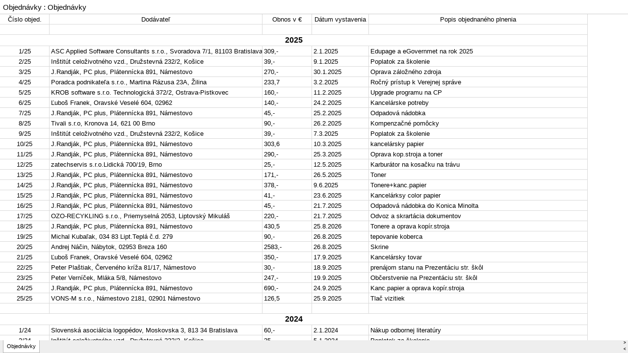

--- FILE ---
content_type: text/html; charset=utf-8
request_url: https://docs.google.com/spreadsheets/d/e/2PACX-1vRQJ5RZh9KvEbyiyuSyA4Dbaxx52EI09NoMY057KAtktOqARuRd-KLdOL_bKvcrJvSQvHzZ91ApeevF/pubhtml/sheet?headers=false&gid=0
body_size: 35987
content:
<!DOCTYPE html><html><head><meta name="WS" content="efcb2f8ad04736abfef1d38a92af1a87"><meta name="google" content="notranslate"><meta name="viewport" content="target-densitydpi=device-dpi,user-scalable=1,minimum-scale=1,maximum-scale=2.5,initial-scale=1,width=device-width"><meta http-equiv="X-UA-Compatible" content="IE=edge;"><meta name="referrer" content="strict-origin-when-cross-origin"><title>Objednávky - Google Drive</title><link rel="shortcut icon" href="//ssl.gstatic.com/docs/spreadsheets/spreadsheets_2023q4.ico"><meta property="og:title" content="Objednávky"><meta property="og:type" content="article"><meta property="og:site_name" content="Google Docs"><meta property="og:url" content="https://docs.google.com/spreadsheets/d/e/2PACX-1vRQJ5RZh9KvEbyiyuSyA4Dbaxx52EI09NoMY057KAtktOqARuRd-KLdOL_bKvcrJvSQvHzZ91ApeevF/pubhtml/sheet?headers=false&amp;gid=0&amp;usp=embed_facebook"><link href='/static/spreadsheets2/client/css/274189377-waffle_k_ltr.css' rel='stylesheet' nonce="2-ky_DjcQ5DnCHefvYpGJg"><style nonce="2-ky_DjcQ5DnCHefvYpGJg">
        html { overflow: visible; }
        html, body {
          height: 100%;
        }
        body {
          display: flex;
          flex-direction: column;
        }
        #sheets-viewport {
          display: flex;
          flex: 1;
          flex-direction: column;
          overflow: auto;
        }
        #sheets-viewport.widget-viewport { overflow: hidden; }
        .grid-container { overflow: visible; background: white;}
        .grid-table-container { overflow: visible; }
        #top-bar {
          margin: 0;
          overflow: hidden;
        }
        #top-bar {
          border-bottom: 1px solid #ccc;
          padding: 6px 6px 0;
        }
        #doc-title { padding-bottom: 5px; }
        #doc-title .name { font-size: 15px; }
        #sheet-menu {
          font-size: 13px;
          margin: 6px 0 0;
          padding: 0 0 5px;
        }
        #sheet-menu li {
          display: inline;
          list-style-type: none;
          margin: 0;
          padding: 5px 8px;
        }
        #sheet-menu li.active {
          background-color: #fff;
          font-weight: bold;
          border: 1px solid #999;
        }
        #top-bar #sheet-menu li.active {
          border-bottom: 0;
        }
        #sheet-menu a, #sheet-menu a:visited { color: #07c; }
        #footer {
          background: #f0f0f0;
          border-top: 1px #ccc solid;
          border-bottom: 1px #ccc solid;
          font-size: 13;
          padding: 10px 10px;
        }
        .dash {
          padding: 0 6px;
        }
        .ritz .waffle a { color: inherit; }.ritz .waffle .s3{background-color:#ffffff;text-align:left;color:#000000;font-family:Arial;font-size:10pt;vertical-align:bottom;white-space:nowrap;direction:ltr;padding:2px 3px 2px 3px;}.ritz .waffle .s5{background-color:#ffffff;text-align:center;color:#000000;font-family:docs-Calibri,Arial;font-size:9pt;vertical-align:bottom;white-space:nowrap;direction:ltr;padding:2px 3px 2px 3px;}.ritz .waffle .s2{background-color:#ffffff;text-align:left;color:#000000;font-family:docs-Calibri,Arial;font-size:10pt;vertical-align:bottom;white-space:nowrap;direction:ltr;padding:2px 3px 2px 3px;}.ritz .waffle .s0{background-color:#ffffff;text-align:center;color:#000000;font-family:docs-Calibri,Arial;font-size:10pt;vertical-align:bottom;white-space:nowrap;direction:ltr;padding:2px 3px 2px 3px;}.ritz .waffle .s1{background-color:#ffffff;text-align:center;font-weight:bold;color:#000000;font-family:Arial;font-size:12pt;vertical-align:bottom;white-space:nowrap;direction:ltr;padding:2px 3px 2px 3px;}.ritz .waffle .s4{background-color:#ffffff;text-align:center;color:#000000;font-family:docs-Calibri,Arial;font-size:8pt;vertical-align:bottom;white-space:nowrap;direction:ltr;padding:2px 3px 2px 3px;}.ritz .waffle .s8{background-color:#ffffff;text-align:left;color:#000000;font-family:docs-Calibri,Arial;font-size:10pt;vertical-align:top;white-space:nowrap;direction:ltr;padding:2px 3px 2px 3px;}.ritz .waffle .s9{border-right:none;background-color:#ffffff;text-align:left;color:#000000;font-family:docs-Calibri,Arial;font-size:10pt;vertical-align:top;white-space:nowrap;direction:ltr;padding:2px 3px 2px 3px;}.ritz .waffle .s6{background-color:#ffffff;text-align:left;color:#000000;font-family:docs-Calibri,Arial;font-size:9pt;vertical-align:bottom;white-space:nowrap;direction:ltr;padding:2px 3px 2px 3px;}.ritz .waffle .s7{background-color:#ffffff;text-align:center;color:#000000;font-family:docs-Calibri,Arial;font-size:10pt;vertical-align:top;white-space:nowrap;direction:ltr;padding:2px 3px 2px 3px;}</style><script nonce="umx7yygIYepuqzo9cKHq_w">(function(){'use strict';/*

 Copyright The Closure Library Authors.
 SPDX-License-Identifier: Apache-2.0
*/
var d=this||self;function e(a,f){a=a.split(".");for(var b=d,c;a.length&&(c=a.shift());)a.length||f===void 0?b[c]&&b[c]!==Object.prototype[c]?b=b[c]:b=b[c]={}:b[c]=f};var g=new function(){this.g=null};e("initialize",function(){var a=window.location.href.replace("?sle=true&","?");a=a.replace("?sle=true","");a=a.replace("&sle=true&","&");a=a.replace("&sle=true","");window.history.replaceState(null,"",a)});
e("switchToSheet",function(a){document.getElementById("sheet-menu")&&(g.g&&(document.getElementById("sheet-button-"+g.g).className=""),document.getElementById("sheet-button-"+a).className="active");g.g&&(document.getElementById(g.g).style.display="none");document.getElementById(a).style.display="";g.g=a;typeof posObjs==="function"&&posObjs()});}).call(this);
</script><script nonce="umx7yygIYepuqzo9cKHq_w">
        function init() {
        var _optPageSwitcher;
        
        initialize();
        }
        </script><style>@import url(https://fonts.googleapis.com/css?kit=o--8Et3j0xElSo4Jk-6CSN_pgL91BiSHK8etQbSopkk);</style><script data-id="_gd" nonce="umx7yygIYepuqzo9cKHq_w">window.WIZ_global_data = {"K1cgmc":"%.@.[null,null,null,[1,1,[1762200594,323363000],4],null,0]]","TSDtV":"%.@.[[null,[[45736426,null,null,0.5,null,null,\"AtjTse\"],[45720415,null,true,null,null,null,\"TtOmod\"],[45681910,null,false,null,null,null,\"OKXfNb\"],[45702908,0,null,null,null,null,\"YUmR1e\"],[45662509,null,true,null,null,null,\"fLCtnf\"],[45734741,null,false,null,null,null,\"gWu1Ue\"],[45736423,null,false,null,null,null,\"KdGYpb\"],[45713329,null,false,null,null,null,\"TzH3fe\"],[45657263,null,false,null,null,null,\"ByEExb\"],[45699018,null,null,null,\"hoiy8M2zL0suK1NZr2K0T7URFV3w\",null,\"evsAs\"],[45678214,null,null,null,\"qYGgY5L4A0suK1NZr2K0QusvQmcX\",null,\"VL579e\"],[45677726,null,false,null,null,null,\"C5oZKe\"],[45727616,null,false,null,null,null,\"qNQRAf\"],[45720414,null,true,null,null,null,\"ncnld\"],[45727273,null,false,null,null,null,\"dMkROb\"],[45644642,null,null,null,\"X-WS exp!\",null,\"rsrxGc\"],[45676183,null,false,null,null,null,\"EpABPb\"],[45696305,null,false,null,null,null,\"Uujhbc\"],[45699426,null,false,null,null,null,\"qWUOSd\"],[45688879,null,true,null,null,null,\"xZC1Dc\"],[45679175,null,false,null,null,null,\"OETeme\"],[45730266,null,false,null,null,null,\"VughG\"],[45677009,null,false,null,null,null,\"JkUdKe\"],[45678187,null,false,null,null,null,\"OrvCpd\"],[45672203,null,true,null,null,null,\"jDBBvd\"],[45643359,null,true,null,null,null,\"GcxuKe\"],[45672066,null,true,null,null,null,\"E1A5lb\"],[45725181,null,null,null,\"Ge5kDSw2j0suK1NZr2K0WTQKW9Am\",null,\"QOhO3d\"],[45679327,null,true,null,null,null,\"vrvOwc\"],[45701910,null,false,null,null,null,\"DtyZrb\"],[45670693,null,false,null,null,null,\"V7Wemb\"],[45691859,null,false,null,null,null,\"p9TOQ\"],[45730498,null,false,null,null,null,\"ZycXJf\"],[45717711,null,false,null,null,null,\"lhxHkd\"],[45674760,null,null,null,\"Q2udpf42g0suK1NZr2K0SS4sTYE7\",null,\"E55iCf\"],[45724955,null,false,null,null,null,\"Lhvui\"],[45712967,null,false,null,null,null,\"rZW8ld\"],[45673686,null,false,null,null,null,\"TVdkuc\"],[45673687,null,false,null,null,null,\"OQKgkd\"],[45681145,null,true,null,null,null,\"hV6kcd\"],[45678265,null,false,null,null,null,\"P7qpdc\"],[45724030,null,false,null,null,null,\"V0bNGd\"],[45699107,null,false,null,null,null,\"hAdOF\"],[45725105,null,false,null,null,null,\"VQN2ac\"],[45672211,null,false,null,null,null,\"Wgtd8c\"],[45693258,null,null,null,null,null,\"BrCRse\",[\"[[\\\"en\\\",\\\"en-US\\\",\\\"en-GB\\\",\\\"en-CA\\\",\\\"en-AU\\\",\\\"en-IN\\\",\\\"en-IE\\\",\\\"en-NZ\\\",\\\"en-ZA\\\"]]\"]],[45729447,null,false,null,null,null,\"hjIR6e\"],[45714356,null,true,null,null,null,\"uJfQbe\"],[45686665,null,false,null,null,null,\"xGJelc\"],[45713947,null,false,null,null,null,\"Tk0Ile\"],[45668197,null,true,null,null,null,\"pReYPb\"],[45723911,null,false,null,null,null,\"e77Z7d\"],[45674975,null,false,null,null,null,\"sBUhfc\"],[45706188,null,true,null,null,null,\"OF1zrd\"],[45706819,null,false,null,null,null,\"aPAx2b\"],[45714946,null,false,null,null,null,\"ZYrane\"],[45664242,null,false,null,null,null,\"o4hKqd\"],[45678908,null,true,null,null,null,\"V6Qvvf\"],[45724027,null,false,null,null,null,\"zuuCwc\"],[45700150,null,false,null,null,null,\"RLRykc\"],[45678679,null,false,null,null,null,\"HbebVe\"],[45715074,null,false,null,null,null,\"xxxPgb\"],[45700770,null,false,null,null,null,\"Mk7a4d\"],[45681147,null,false,null,null,null,\"pgDArb\"],[45734892,null,false,null,null,null,\"oe7xAe\"],[45677445,null,true,null,null,null,\"rPYk8\"],[45658949,null,false,null,null,null,\"NfShlf\"],[45722047,null,null,null,null,null,\"D6k5oe\",[\"[[\\\"af\\\",\\\"am\\\",\\\"ar\\\",\\\"ar-EG\\\",\\\"ar-001\\\",\\\"az\\\",\\\"be\\\",\\\"bg\\\",\\\"bn\\\",\\\"ca\\\",\\\"ceb\\\",\\\"cs\\\",\\\"da\\\",\\\"de\\\",\\\"el\\\",\\\"en\\\",\\\"es\\\",\\\"es-419\\\",\\\"es-ES\\\",\\\"es-MX\\\",\\\"es-US\\\",\\\"et\\\",\\\"eu\\\",\\\"fa\\\",\\\"fi\\\",\\\"fil\\\",\\\"fr\\\",\\\"fr-FR\\\",\\\"fr-CA\\\",\\\"gl\\\",\\\"gu\\\",\\\"hi\\\",\\\"hr\\\",\\\"ht\\\",\\\"hu\\\",\\\"hy\\\",\\\"id\\\",\\\"is\\\",\\\"it\\\",\\\"iw\\\",\\\"ja\\\",\\\"jv\\\",\\\"ka\\\",\\\"kn\\\",\\\"ko\\\",\\\"kok\\\",\\\"la\\\",\\\"lt\\\",\\\"lv\\\",\\\"mai\\\",\\\"mk\\\",\\\"ml\\\",\\\"mr\\\",\\\"ms\\\",\\\"my\\\",\\\"ne\\\",\\\"nl\\\",\\\"no\\\",\\\"nb-NO\\\",\\\"nn-NO\\\",\\\"or\\\",\\\"pa\\\",\\\"pl\\\",\\\"ps\\\",\\\"pt\\\",\\\"pt-BR\\\",\\\"pt-PT\\\",\\\"ro\\\",\\\"ru\\\",\\\"sd\\\",\\\"si\\\",\\\"sk\\\",\\\"sl\\\",\\\"sq\\\",\\\"sr\\\",\\\"sv\\\",\\\"sw\\\",\\\"ta\\\",\\\"te\\\",\\\"th\\\",\\\"tr\\\",\\\"uk\\\",\\\"ur\\\",\\\"vi\\\",\\\"zh\\\",\\\"zh-Hans-CN\\\",\\\"zh-Hant-TW\\\",\\\"zh-CN\\\",\\\"zh-TW\\\",\\\"zh-Hans\\\",\\\"zh-Hant\\\",\\\"nl-NL\\\"]]\"]],[45699702,null,false,null,null,null,\"Xo3sI\"],[45690688,null,false,null,null,null,\"Bcf51e\"],[45691505,null,false,null,null,null,\"Oc7vjd\"],[45703462,null,false,null,null,null,\"fTmqve\"],[45710394,null,false,null,null,null,\"ZsDmSd\"],[45729467,null,false,null,null,null,\"kKLGLb\"],[45677526,null,null,null,\"hZeGRZs5p0suK1NZr2K0V3syYPHo\",null,\"KtCfwd\"],[45721408,null,false,null,null,null,\"smbAqe\"],[45724259,null,false,null,null,null,\"Sjqsdf\"],[45672206,null,false,null,null,null,\"qxTK9b\"],[45709238,null,false,null,null,null,\"jQTN0e\"],[45729422,null,false,null,null,null,\"OOSdib\"],[45723416,null,true,null,null,null,\"DgQqmc\"],[45672527,null,false,null,null,null,\"LIKBre\"],[45694755,null,true,null,null,null,\"o33M6c\"],[45728555,null,null,null,\"\",null,\"ptUmFe\"],[45654291,null,false,null,null,null,\"rhP5uf\"],[45725182,null,null,null,\"N7WcPjZPR0suK1NZr2K0TGZuB5Ce\",null,\"McLXzc\"],[45653421,null,true,null,null,null,\"K2C7od\"],[45644639,null,true,null,null,null,\"GoJCRc\"],[45672202,null,false,null,null,null,\"CyvTSb\"],[45726382,null,false,null,null,null,\"QUY3\"],[45724458,null,false,null,null,null,\"MRpQbd\"],[45621619,null,false,null,null,null,\"PfkIr\"],[45735186,null,false,null,null,null,\"SIvvz\"],[45672213,null,true,null,null,null,\"BfWTle\"],[45724460,null,null,0.5,null,null,\"U6t0Ob\"],[45730792,null,false,null,null,null,\"m0Fg3c\"],[45730506,null,false,null,null,null,\"qhuWUc\"],[45690176,null,false,null,null,null,\"qF6xVc\"],[45686663,null,true,null,null,null,\"KGh4Cc\"],[45725770,null,false,null,null,null,\"yRc2q\"],[45697234,null,true,null,null,null,\"cUoIXb\"],[45708298,null,false,null,null,null,\"T4IN0c\"],[45718842,null,false,null,null,null,\"Ywwwdb\"],[45696619,null,false,null,null,null,\"U7gqEe\"],[45723113,null,true,null,null,null,\"Mv7Xhb\"],[45734887,null,false,null,null,null,\"Q8lQIf\"],[45729830,null,false,null,null,null,\"DCV6If\"],[45712870,null,false,null,null,null,\"J04FPb\"],[45674978,null,false,null,null,null,\"x4QBkb\"],[45703610,null,false,null,null,null,\"UtcGCc\"],[45658679,null,false,null,null,null,\"qdTkee\"],[45720792,null,false,null,null,null,\"NFUw0c\"],[45726242,null,false,null,null,null,\"UqNsib\"],[45724459,null,null,null,\"rHrAD6ykh0suK1NZr2K0TB6fPtWB\",null,\"CE91jd\"],[45725154,null,true,null,null,null,\"WbzTGf\"],[45718464,null,true,null,null,null,\"MmyjKe\"],[45641838,null,false,null,null,null,\"fLPxhf\"],[45723283,null,false,null,null,null,\"SoWiLc\"],[45723104,null,false,null,null,null,\"EkiEee\"],[45725720,null,false,null,null,null,\"ZBeYxd\"],[45737532,null,false,null,null,null,\"JmYEv\"],[45686662,null,true,null,null,null,\"go03Eb\"],[45660690,null,false,null,null,null,\"ovKHsb\"],[45677461,null,null,null,null,null,\"qb66hd\",[\"[]\"]],[45691858,null,false,null,null,null,\"rWzu0d\"],[45728726,null,false,null,null,null,\"yMFQX\"],[45725110,null,false,null,null,null,\"ElheSd\"],[45679439,null,false,null,null,null,\"DNzQwe\"],[45699017,null,null,null,\"rffTE8sLk0suK1NZr2K0RtLUVxzE\",null,\"tWGWgc\"],[45701776,16,null,null,null,null,\"DHH5Gc\"],[45728785,null,false,null,null,null,\"UPAJB\"],[45734018,null,false,null,null,null,\"fuHEie\"],[45660287,null,false,null,null,null,\"nIuPDe\"],[45686664,null,true,null,null,null,\"P0fSX\"],[45676780,null,false,null,null,null,\"GSMsUe\"],[45692064,null,false,null,null,null,\"wZ64Sb\"],[45711477,null,false,null,null,null,\"Rnlerd\"],[45674560,null,true,null,null,null,\"RJGjed\"],[45674758,null,false,null,null,null,\"ZHtfUc\"],[45676996,null,false,null,null,null,\"KFVYtf\"],[45672205,null,true,null,null,null,\"E7dKkc\"],[45699204,null,false,null,null,null,\"XWRwod\"],[45729696,null,null,1,null,null,\"UeMd4b\"],[45730222,null,null,30000,null,null,\"qnlClb\"],[45726544,null,false,null,null,null,\"hWjH1c\"],[45736179,null,false,null,null,null,\"LIe8ub\"],[45727546,null,true,null,null,null,\"wT569b\"],[45729690,null,false,null,null,null,\"AQMuhd\"],[45644640,42,null,null,null,null,\"xbuGR\"],[45673227,null,false,null,null,null,\"bRuCz\"],[45687747,null,true,null,null,null,\"n1Nom\"],[45717234,null,false,null,null,null,\"ciRkJd\"],[45677729,null,false,null,null,null,\"wzZQPd\"],[45708977,null,false,null,null,null,\"AxurIf\"],[45715626,null,false,null,null,null,\"ERq70c\"],[45735097,null,false,null,null,null,\"ZYDWGf\"],[45676754,null,false,null,null,null,\"YwbU8\"],[45678215,null,null,null,\"6PSdkFYUx0suK1NZr2K0SmPPgaGe\",null,\"JR8rtc\"],[45726852,null,false,null,null,null,\"qgjRgd\"],[45700504,null,false,null,null,null,\"u6ksOd\"],[45678217,null,null,0.01,null,null,\"RL6SLc\"],[45672085,null,true,null,null,null,\"FJbUAf\"],[45648275,null,true,null,null,null,\"X5yyz\"],[45703717,null,false,null,null,null,\"ZfxSFe\"],[45737769,null,false,null,null,null,\"C4gACf\"],[45684108,null,false,null,null,null,\"IHwhDb\"],[45674285,null,false,null,null,null,\"zRoGXc\"],[45679713,null,false,null,null,null,\"EEZ1dd\"],[45729695,null,false,null,null,null,\"tYEdHb\"],[45674761,null,null,0.5,null,null,\"GpQcOb\"],[45736482,null,false,null,null,null,\"DAnsv\"],[45684730,null,true,null,null,null,\"aW7Ggd\"],[45677444,null,true,null,null,null,\"WYEV9b\"],[45661802,null,false,null,null,null,\"I09lfd\"],[45709342,null,false,null,null,null,\"Ab7Nmd\"],[45697479,null,true,null,null,null,\"ScsHod\"],[45737207,null,false,null,null,null,\"Kw5UUd\"],[45639541,null,false,null,null,null,\"LHinid\"],[45736727,null,false,null,null,null,\"JJHfwf\"],[45736425,null,null,null,\"Z7vabQzZ0Bn3gbW4AcZC0TfvmSab\",null,\"fFl01\"],[45719766,null,false,null,null,null,\"A3eSQd\"],[45681027,null,false,null,null,null,\"rqh9Yb\"],[45696085,null,false,null,null,null,\"g3Gc7d\"],[45707719,null,false,null,null,null,\"GtbvFd\"],[45731897,null,false,null,null,null,\"NK5elf\"],[45682655,null,false,null,null,null,\"riQMFe\"],[45683718,null,false,null,null,null,\"zQUS6d\"],[45737396,null,false,null,null,null,\"KJRJ6d\"],[45657471,null,null,null,null,null,\"kMR5pc\",[\"[[\\\"es\\\",\\\"pt\\\",\\\"ja\\\",\\\"ko\\\",\\\"fr\\\",\\\"it\\\",\\\"de\\\",\\\"zh-CN\\\",\\\"nl\\\",\\\"tr\\\",\\\"cs\\\",\\\"sv\\\",\\\"da\\\",\\\"no\\\",\\\"pl\\\",\\\"vi\\\",\\\"th\\\",\\\"fi\\\",\\\"uk\\\",\\\"ru\\\",\\\"hu\\\",\\\"ro\\\",\\\"ms\\\",\\\"el\\\",\\\"ca\\\",\\\"ar\\\",\\\"iw\\\",\\\"he\\\"]]\"]],[45686667,null,false,null,null,null,\"ek81nf\"],[45658731,null,false,null,null,null,\"zMe6ub\"],[45699658,null,false,null,null,null,\"IDZ6oc\"],[45658716,null,false,null,null,null,\"Fa3cob\"],[45685754,null,true,null,null,null,\"OyPt5\"],[45661086,null,false,null,null,null,\"wfVdS\"],[45666088,null,false,null,null,null,\"MgfT5\"],[45735477,null,false,null,null,null,\"qK0Vqb\"],[45729970,null,false,null,null,null,\"V517pe\"],[45677456,null,false,null,null,null,\"pyUPD\"],[45658644,null,false,null,null,null,\"ZdwoD\"],[45696263,null,null,null,null,null,\"W12Bse\",[\"[]\"]],[45653615,null,null,null,null,null,\"lwF00d\",[\"[[\\\"es\\\",\\\"pt\\\",\\\"ja\\\",\\\"ko\\\",\\\"fr\\\",\\\"it\\\",\\\"de\\\",\\\"zh\\\",\\\"nl\\\",\\\"iw\\\",\\\"he\\\",\\\"tr\\\",\\\"cs\\\",\\\"sv\\\",\\\"da\\\",\\\"no\\\",\\\"pl\\\",\\\"vi\\\",\\\"th\\\",\\\"fi\\\",\\\"uk\\\",\\\"ar\\\",\\\"ru\\\",\\\"hu\\\",\\\"ro\\\",\\\"ms\\\",\\\"el\\\",\\\"ca\\\",\\\"id\\\",\\\"in\\\"]]\"]],[45658291,null,true,null,null,null,\"OSuRGd\"],[45689771,null,false,null,null,null,\"dkdoVc\"],[45716368,null,false,null,null,null,\"Rd9FMb\"],[45735651,null,false,null,null,null,\"QEOLhc\"],[45681790,null,true,null,null,null,\"uPCxtc\"],[45647060,null,true,null,null,null,\"uYjPWb\"],[45720439,null,false,null,null,null,\"UFhFZb\"],[45736698,null,false,null,null,null,\"nhgo9c\"],[45686666,null,true,null,null,null,\"dZ9mjb\"],[45644641,null,null,3.14159,null,null,\"FX1FL\"],[45701738,null,false,null,null,null,\"uVkjIb\"],[45694562,null,true,null,null,null,\"D50qNc\"],[45696552,null,false,null,null,null,\"f1ZShc\"],[45674759,null,null,null,\"nHWnsqMqi0suK1NZr2K0QMJZfKqX\",null,\"xH7haf\"],[45654169,null,false,null,null,null,\"HCu2yf\"]],\"CAMStAEdtgaU46k3pNQEA+cGA9eaAgPQ+w0DqgYDx1kD9aAO7YYmA9GxBAOGowUDlgUDj8QFmmED62ADotUGA5SzBgO9BQPBZwOGAwP/LwPx0wbmEgOt0Q8Dt+wFA56LBQPMBgMoA5QFA6qLBQOxTwP9BQOB+AYDz5QJA5pJA9zOBgPm3AYDkzgD3sNO5ZgDA5WcEb/2AAOLswoD8xGA9AMDtgYDvuTtAwPjlgED1Y8FAZPsBbXxAwM\\u003d\"]]]","nQyAE":{}};</script><script nonce="umx7yygIYepuqzo9cKHq_w">_docs_flag_initialData={"docs-daflia":true,"docs-cclt":57,"docs-mwid":false,"docs-smheo":false,"info_params":{"includes_info_params":true},"docs-ecci":true,"ilcm":{"eui":"ADFN-cv2DM7WE28VBBI9dVsGDDM14xG_gYbKAKsUOnbIMLvA3DNYrousyRjoIhcWQGQUk_3tZZXO","je":1,"sstu":1762258538685026,"si":"COPEzdG82JADFdYOCAUd9sw0TA","gsc":0,"ei":[5700559,5703839,5703938,5704565,5704621,5704883,5705777,5705891,5706069,5706270,5707047,5707204,5707407,5707947,5708576,5708886,5709357,5709476,5710692,5711550,5712635,5712909,5712913,5713195,5713554,5714310,5714839,5714843,5716149,5716457,5717932,5717949,5719527,5720568,5721798,5721814,5724199,5724215,5724419,5724435,5724880,5724896,5726679,5726695,5726752,5727241,5727257,5729076,5729092,5731495,5731511,5732371,5734616,5734632,5735236,5735252,5737784,5737800,5738065,5738081,5738199,5738215,5740170,5740186,5740325,5740341,5740715,5740731,5740798,5740814,5743450,5743771,5743787,5744579,5744595,5746301,5746312,5746708,5746724,5749699,5749715,5749819,5749835,5753665,5753681,5754903,5754919,5756639,5756655,5756843,5756859,5757366,5757382,5758658,5758674,5759262,5759278,5760151,5760167,5760291,5760307,5760434,5760450,5760454,5760470,5760744,5760760,5765475,5765491,5768001,5768017,5768309,5768325,5769775,5769791,5771519,5771535,5773682,5773698,5776987,5777003,5781773,5781789,5782208,5782224,5782619,5782635,5784083,5784099,5785561,5785577,5786387,5786403,5787277,5787293,5797683,5797699,5797926,5797942,5798507,5798523,5799978,5799994,13702623,48966194,48966202,49398741,49398749,49423993,49471963,49471971,49491677,49491685,49498893,49498901,49623541,49623549,49629254,49629262,49643588,49643596,49644115,49644123,49769317,49769325,49822901,49822909,49823104,49823112,49833542,49833550,49842975,49842983,49904339,49904347,49924746,49924754,49926193,49926201,49943119,49943127,49971933,49971941,49979598,49979606,50266142,50266150,50273408,50273416,50297016,50297024,50335667,50335675,50389250,50389258,50423050,50438885,50439160,50439168,50503859,50503867,50513154,50538644,50538652,50549575,50549583,50549971,50549979,50561423,50561431,50562893,50562904,50587002,50587010,50596417,50602281,50602289,70971276,70971284,71036573,71036581,71038315,71038323,71061494,71079878,71079886,71085301,71085309,71120888,71120896,71145446,71145457,71181367,71181375,71325576,71325584,71376076,71376084,71387413,71387424,71387869,71387877,71406837,71406845,71429427,71429435,71451242,71451250,71465987,71465995,71478180,71478509,71478517,71505840,71505848,71520550,71520558,71530123,71530131,71542997,71543013,71544814,71544822,71545453,71545461,71546325,71573970,71573978,71575163,71575179,71608360,71608368,71614749,71614765,71626796,71626804,71626817,71626825,71626890,71626898,71626941,71626949,71627001,71627009,71627031,71627039,71627051,71627059,71627091,71627099,71642143,71642151,71658060,71658068,71659893,71659901,71660211,71660227,71668382,71668390,71679500,71679508,71681910,71689920,71689928,71710020,71710028,71724752,71724768,71821490,71821506,71825503,71825511,71833018,71854930,71854938,71898007,71898015,71899389,71899400,71960480,71960488,94326619,94327491,94327499,94333123,94333131,94333352,94333368,94353288,94353296,94354956,94354972,94390223,94390239,94429074,94434297,94434305,94434487,94434503,94461486,94509910,94509918,94523188,94523196,94573779,94573787,94574461,94574477,94624765,94624773,94629777,94629785,94641927,94641943,94642103,94642119,94650105,94660975,94660983,94661862,94661870,94664467,94664483,94664513,94664529,94681297,94681313,94686042,94686058,94687641,94692418,94692426,94700322,94700338,94733597,94733605,94742659,94742675,94745016,94745024,94755915,94755931,94781871,94781887,94785069,94785077,94813572,94813583,94862067,94862075,94864553,94864561,94874674,94874690,94888307,94888323,94896349,94896365,94904069,94904077,94911510,94911526,94919132,94919140,94931246,94931254,95014976,95014992,95087006,95087014,95096937,95096953,95104388,95104399,95111945,95111953,95112753,95112761,95118541,95118549,95125059,95125070,95131013,95131021,95135953,95135961,95142419,95142435,95162880,95162896,95191282,95191298,95193812,95193823,95217969,95217985,95234811,95234819,95236897,95236913,95237925,95237941,95253944,95253960,95273229,95273237,95299416,95299424,95314822,95314830,95317502,95317510,99253920,99253936,99257927,99264817,99264833,99266046,99266054,99338555,99338566,99338800,99338808,99342898,99343298,99343306,99368712,99368720,99400122,99400130,99402271,99402279,99402630,99402652,99415652,99415668,99440813,99440821,99457526,99457534,99457667,99457675,99458338,99458354,99575057,99575073,99808874,99808890,100640005,100640007,101397949,101397965,101429779,101436110,101436126,101436501,101436517,101438659,101438675,101448281,101448286,101477425,101478096,101478104,101483525,101489591,101489596,101489821,101489826,101508335,101508343,101519320,101519328,101561612,101561620,101562386,101562394,101575539,101575544,101595212,101595228,101618572,101618588,101631351,101631359,101659294,101659302,101672665,101687077,101687085,101706496,101706512,101718347,101718363,101718563,101718571,101728415,101728431,101732382,101754262,101754270,101755344,101755349,101755523,101755528,101767625,101767630,101788163,101788171,101793865,101800898,101800906,101823243,101823251,101831080,101831096,101854652,101854668,101855259,101855267,101860687,101860695,101867903,101867911,101874281,101874297,101896315,101896355,101901628,101901644,101917145,101917153,101919468,101919476,101920193,101922659,101922667,101922840,101922848,101923690,101923706,101933446,101933611,101933619,101934694,101962018,101962026,101962597,102020119,102020135,102030522,102030530,102037913,102037929,102042883,102042899,102044158,102044166,102070556,102070564,102070990,102070998,102074007,102074015,102075698,102075714,102083346,102083354,102099120,102100138,102146567,102146575,102153507,102153511,102161305,102161313,102161607,102161615,102167858,102167874,102195795,102195984,102195992,102198302,102198310,102200941,102200957,102208352,102208360,102209639,102209655,102236206,102236214,102244449,102244457,102262429,102262437,102263579,102280668,102280676,102287424,102287432,102287944,102287952,102311128,102311144,102319549,102319565,102319569,102319585,102342896,102342904,102343400,102343408,102388242,102388247,102399861,102399869,102400942,102400958,102402659,102402667,102428526,102428534,102430781,102430789,102449788,102449796,102461100,102461105,102461805,102461821,102468522,102468538,102469241,102469249,102469462,102469470,102469840,102469848,102514966,102514971,102517256,102517261,102544309,102544325,102545742,102545750,102548541,102548549,102554639,102554644,102554918,102554923,102576468,102576484,102587613,102587621,102595694,102595710,102596276,102601477,102601493,102609362,102609367,102618688,102618696,102622660,102622665,102628083,102628099,102630355,102632488,102632504,102640601,102640617,102641440,102641445,102649583,102649588,102649977,102649982,102657165,102657181,102659747,102659755,102667839,102667855,102672648,102672653,102672968,102672973,102673455,102681576,102685332,102685337,102685851,102685856,102690680,102690688,102691097,102691102,102703890,102703906,102715871,102715887,102718357,102721143,102721148,102728929,102728945,102741266,102741274,102762215,102762223,102774747,102774755,102783549,102783557,102787583,102799755,102803284,102803306,102807870,102807878,102811823,102811831,102823462,102823478,102838653,102838669,102852357,102852373,102859126,102859134,102863271,102863276,102867775,102867783,102887176,102887184,102903600,102903608,102905932,102905954,102909789,102909794,102921573,102921581,102932607,102932615,102944124,102944129,102944333,102944338,102944386,102944391,102944667,102944672,102952124,102952140,102952144,102952160,102969862,102969870,102972709,102972717,102973320,102973328,102979022,102979027,102984152,102984160,102986283,102986299,102987295,102987311,102988298,102988303,102988682,102988687,102999649,102999654,103004552,103004560,103011619,103011627,103021334,103021339,103024782,103024798,103039857,103039873,103067274,103067282,103067427,103067435,103068976,103068984,103087720,103087736,103091962,103091978,103113419,103113435,103126386,103126394,103157617,103157633,103163024,103163032,103175950,103175958,103176239,103176247,103178748,103178764,103191257,103191273,103195345,103195361,103253220,103253225,103263239,103263244,103285866,103285874,103286153,103286161,103286564,103286572,103289064,103289069,103298976,103298992,103317199,103317204,103325289,103325294,103339623,103339639,103339696,103339704,103343770,103343778,103351599,103351615,103354256,103354264,103354912,103355293,103355301,103355523,103355531,104487008,104487024,104527282,104527298,104530120,104558053,104558069,104564419,104564435,104569458,104569474,104573339,104573355,104574099,104574107,104578319,104578335,104599723,104599728,104615655,104615663,104617253,104617269,104624583,104624591,104627936,104627942,104646264,104646280,104646468,104646484,104654306,104654314,104661187,104661195,104667531,104699364,104699372,104716511,104716527,104726629,104726645,104764224,104764232,104789876,104789892,104792981,104792986,104799759,104799775,104800073,104800089,104800093,104800109,104800134,104800150,104801486,104801494,104834699,104834715,104839705,104850015,104850031,104869044,104869052,104897885,104897890,104897967,104897972,104897989,104897994,104900991,104900996,104907911,104907919,104915648,104915664,104932746,104932757,104936681,104936697,104940457,104940465,104957241,104958101,104958109,104959322,104959338,104963362,104963370,104963651,104983049,104983057,105060759,105060767,105063682,105063698,105072079,105072095,105072193,105080086,105080088,105082137,105082145,105082269,105082274,105083394,105083416,105084909,105084917,105087308,105087316,105092860,105092865,105101803,105101808,105110463,105110468,105113790,105113806,105143198,105143206,105153979,105153995,105156873,105156889,105173583,105173591,105173653,105173669,105180914,105180922,105196904,105196909,105220593,105227741,105227757,105230640,105230648,105255678,105255686,105276263,105276268,105282689,105282705,105283117,105283707,105283715,105291657,105291673,105293626,105293634,105312526,105312531,105315464,105333025,105333041,105345084,105345089,105346305,105346313,105353595,105357268,105357284,105360358,105360366,105360862,105360870,105368548,105368556,105380601,105380617,105380952,105393871,105393879,105395728,105395733,105395911,105395916,105405436,105405452,105424418,105425969,105426112,105439120,105439136,105439271,105439279,105443039,105457550,105468804,105474728,105474744,105477220,105477236,115487008,115487024,115491991,115492007,115533958,115533963,115614398,115614406,115615464,115615480,115626238,115626246,115629892,115629900,115630428,115630444,115634544,115634549,115649176,115649192,115652838,115652992,115668424,115668431,115669073,115669089,115669268,115669276,115680799,115680815,115684571,115684587,115687367,115687372,115711581,115711597,115714916,115769579,115769587,115780561,115780569,115786212,115786220,115790316,115795607,115795612,115808314,115808322,115809463,115809479,115862680,115894035,115894051,115897584,115897600,115900001,115917318,115917326,115928939,115928947,115973563,115973579,115991404,115991420,115992203,115992219,115996451,115996459,116038066,116038071,116038690,116038706,116055553,116055561,116079157,116094637,116094653,116108988,116109004,116129939,116129955,116145804,116145810,116208576,116208592,116215496,116215501,116307752],"crc":0,"cvi":[]},"drive_url":"//drive.google.com?usp\u003dsheets_web","docs-liap":"/naLogImpressions","docs-sup":"/spreadsheets"}; _docs_flag_cek='A9To7IPpGUhkj-45StT0TQ\x3d\x3d'; if (window['DOCS_timing']) {DOCS_timing['ifdld']=new Date().getTime();}</script></head><script nonce="umx7yygIYepuqzo9cKHq_w">document.addEventListener('DOMContentLoaded', init);</script><body class="docs-gm"><div id="sheets-viewport" class=" docsshared-disable-image-copy docsshared-no-select"><div id="0" style="display:none;position:relative;" dir="ltr"><div class="ritz grid-container" dir="ltr"><table class="waffle" cellspacing="0" cellpadding="0"><thead><tr><th class="row-header freezebar-origin-ltr header-shim row-header-shim"></th><th id="0C0" style="width:100px;" class="header-shim"></th><th id="0C1" style="width:433px;" class="header-shim"></th><th id="0C2" style="width:100px;" class="header-shim"></th><th id="0C3" style="width:115px;" class="header-shim"></th><th id="0C4" style="width:445px;" class="header-shim"></th></tr></thead><tbody><tr style="height: 20px"><th id="0R0" style="height: 20px;" class="row-headers-background row-header-shim"><div class="row-header-wrapper" style="line-height: 20px">1</div></th><td class="s0" dir="ltr">Číslo objed.</td><td class="s0" dir="ltr">Dodávateľ</td><td class="s0" dir="ltr">Obnos v €</td><td class="s0" dir="ltr">Dátum vystavenia</td><td class="s0" dir="ltr">Popis objednaného plnenia</td></tr><tr style="height: 20px"><th id="0R1" style="height: 20px;" class="row-headers-background row-header-shim"><div class="row-header-wrapper" style="line-height: 20px">2</div></th><td class="s1" dir="ltr"></td><td class="s1" dir="ltr"></td><td class="s1" dir="ltr"></td><td class="s1" dir="ltr"></td><td class="s1" dir="ltr"></td></tr><tr style="height: 20px"><th id="0R2" style="height: 20px;" class="row-headers-background row-header-shim"><div class="row-header-wrapper" style="line-height: 20px">3</div></th><td class="s1" dir="ltr" colspan="5">2025</td></tr><tr style="height: 20px"><th id="0R3" style="height: 20px;" class="row-headers-background row-header-shim"><div class="row-header-wrapper" style="line-height: 20px">4</div></th><td class="s0" dir="ltr">1/25</td><td class="s2" dir="ltr">ASC Applied Software Consultants s.r.o., Svoradova 7/1, 81103 Bratislava</td><td class="s2" dir="ltr">309,-</td><td class="s2" dir="ltr">2.1.2025</td><td class="s2" dir="ltr">Edupage a eGovernmet  na rok 2025</td></tr><tr style="height: 20px"><th id="0R4" style="height: 20px;" class="row-headers-background row-header-shim"><div class="row-header-wrapper" style="line-height: 20px">5</div></th><td class="s0" dir="ltr">2/25</td><td class="s2" dir="ltr">Inštitút celoživotného vzd., Družstevná 232/2, Košice</td><td class="s2" dir="ltr">39,-</td><td class="s2" dir="ltr">9.1.2025</td><td class="s2" dir="ltr">Poplatok za školenie</td></tr><tr style="height: 20px"><th id="0R5" style="height: 20px;" class="row-headers-background row-header-shim"><div class="row-header-wrapper" style="line-height: 20px">6</div></th><td class="s0" dir="ltr">3/25</td><td class="s2" dir="ltr">J.Randják, PC plus, Plátennícka 891, Námestovo</td><td class="s2" dir="ltr">270,-</td><td class="s2" dir="ltr">30.1.2025</td><td class="s2" dir="ltr">Oprava záložného zdroja</td></tr><tr style="height: 20px"><th id="0R6" style="height: 20px;" class="row-headers-background row-header-shim"><div class="row-header-wrapper" style="line-height: 20px">7</div></th><td class="s0" dir="ltr">4/25</td><td class="s2" dir="ltr">Poradca podnikateľa s.r.o., Martina Rázusa 23A, Žilina</td><td class="s2" dir="ltr">233,7</td><td class="s2" dir="ltr">3.2.2025</td><td class="s2" dir="ltr">Ročný prístup k Verejnej správe</td></tr><tr style="height: 20px"><th id="0R7" style="height: 20px;" class="row-headers-background row-header-shim"><div class="row-header-wrapper" style="line-height: 20px">8</div></th><td class="s0" dir="ltr">5/25</td><td class="s2" dir="ltr">KROB software s.r.o. Technologická 372/2, Ostrava-Pistkovec</td><td class="s2" dir="ltr">160,-</td><td class="s2" dir="ltr">11.2.2025</td><td class="s2" dir="ltr">Upgrade programu na CP</td></tr><tr style="height: 20px"><th id="0R8" style="height: 20px;" class="row-headers-background row-header-shim"><div class="row-header-wrapper" style="line-height: 20px">9</div></th><td class="s0" dir="ltr">6/25</td><td class="s2" dir="ltr">Ľuboš Franek, Oravské Veselé 604, 02962 </td><td class="s2" dir="ltr">140,-</td><td class="s2" dir="ltr">24.2.2025</td><td class="s2" dir="ltr">Kancelárske potreby</td></tr><tr style="height: 20px"><th id="0R9" style="height: 20px;" class="row-headers-background row-header-shim"><div class="row-header-wrapper" style="line-height: 20px">10</div></th><td class="s0" dir="ltr">7/25</td><td class="s2" dir="ltr">J.Randják, PC plus, Plátennícka 891, Námestovo</td><td class="s2" dir="ltr">45,-</td><td class="s2" dir="ltr">25.2.2025</td><td class="s2" dir="ltr">Odpadová nádobka</td></tr><tr style="height: 20px"><th id="0R10" style="height: 20px;" class="row-headers-background row-header-shim"><div class="row-header-wrapper" style="line-height: 20px">11</div></th><td class="s0" dir="ltr">8/25</td><td class="s2" dir="ltr">Tivali s.r.o, Kronova 14, 621 00 Brno</td><td class="s2" dir="ltr">90,-</td><td class="s2" dir="ltr">26.2.2025</td><td class="s2" dir="ltr">Kompenzačné pomôcky</td></tr><tr style="height: 20px"><th id="0R11" style="height: 20px;" class="row-headers-background row-header-shim"><div class="row-header-wrapper" style="line-height: 20px">12</div></th><td class="s0" dir="ltr">9/25</td><td class="s2" dir="ltr">Inštitút celoživotného vzd., Družstevná 232/2, Košice</td><td class="s2" dir="ltr">39,-</td><td class="s2" dir="ltr">7.3.2025</td><td class="s2" dir="ltr">Poplatok za školenie</td></tr><tr style="height: 20px"><th id="0R12" style="height: 20px;" class="row-headers-background row-header-shim"><div class="row-header-wrapper" style="line-height: 20px">13</div></th><td class="s0" dir="ltr">10/25</td><td class="s2" dir="ltr">J.Randják, PC plus, Plátennícka 891, Námestovo</td><td class="s2" dir="ltr">303,6</td><td class="s2" dir="ltr">10.3.2025</td><td class="s2" dir="ltr">kancelársky papier</td></tr><tr style="height: 20px"><th id="0R13" style="height: 20px;" class="row-headers-background row-header-shim"><div class="row-header-wrapper" style="line-height: 20px">14</div></th><td class="s0" dir="ltr">11/25</td><td class="s2" dir="ltr">J.Randják, PC plus, Plátennícka 891, Námestovo</td><td class="s2" dir="ltr">290,-</td><td class="s2" dir="ltr">25.3.2025</td><td class="s2" dir="ltr">Oprava kop.stroja a toner</td></tr><tr style="height: 20px"><th id="0R14" style="height: 20px;" class="row-headers-background row-header-shim"><div class="row-header-wrapper" style="line-height: 20px">15</div></th><td class="s0" dir="ltr">12/25</td><td class="s2" dir="ltr">zatechservis s.r.o.Lidická 700/19, Brno</td><td class="s2" dir="ltr">25,-</td><td class="s2" dir="ltr">12.5.2025</td><td class="s2" dir="ltr">Karburátor na kosačku na trávu</td></tr><tr style="height: 20px"><th id="0R15" style="height: 20px;" class="row-headers-background row-header-shim"><div class="row-header-wrapper" style="line-height: 20px">16</div></th><td class="s0" dir="ltr">13/25</td><td class="s2" dir="ltr">J.Randják, PC plus, Plátennícka 891, Námestovo</td><td class="s2" dir="ltr">171,-</td><td class="s2" dir="ltr">26.5.2025</td><td class="s2" dir="ltr">Toner</td></tr><tr style="height: 20px"><th id="0R16" style="height: 20px;" class="row-headers-background row-header-shim"><div class="row-header-wrapper" style="line-height: 20px">17</div></th><td class="s0" dir="ltr">14/25</td><td class="s2" dir="ltr">J.Randják, PC plus, Plátennícka 891, Námestovo</td><td class="s2" dir="ltr">378,-</td><td class="s2" dir="ltr">9.6.2025</td><td class="s2" dir="ltr">Tonere+kanc.papier</td></tr><tr style="height: 20px"><th id="0R17" style="height: 20px;" class="row-headers-background row-header-shim"><div class="row-header-wrapper" style="line-height: 20px">18</div></th><td class="s0" dir="ltr">15/25</td><td class="s2" dir="ltr">J.Randják, PC plus, Plátennícka 891, Námestovo</td><td class="s2" dir="ltr">41,-</td><td class="s2" dir="ltr">23.6.2025</td><td class="s2" dir="ltr">Kancelárksy color papier</td></tr><tr style="height: 20px"><th id="0R18" style="height: 20px;" class="row-headers-background row-header-shim"><div class="row-header-wrapper" style="line-height: 20px">19</div></th><td class="s0" dir="ltr">16/25</td><td class="s2" dir="ltr">J.Randják, PC plus, Plátennícka 891, Námestovo</td><td class="s2" dir="ltr">45,-</td><td class="s2" dir="ltr">21.7.2025</td><td class="s2" dir="ltr">Odpadová nádobka do Konica Minolta</td></tr><tr style="height: 20px"><th id="0R19" style="height: 20px;" class="row-headers-background row-header-shim"><div class="row-header-wrapper" style="line-height: 20px">20</div></th><td class="s0" dir="ltr">17/25</td><td class="s2" dir="ltr">OZO-RECYKLING s.r.o., Priemyselná 2053, Liptovský Mikuláš</td><td class="s2" dir="ltr">220,-</td><td class="s2" dir="ltr">21.7.2025</td><td class="s2" dir="ltr">Odvoz a skrartácia dokumentov</td></tr><tr style="height: 20px"><th id="0R20" style="height: 20px;" class="row-headers-background row-header-shim"><div class="row-header-wrapper" style="line-height: 20px">21</div></th><td class="s0" dir="ltr">18/25</td><td class="s2" dir="ltr">J.Randják, PC plus, Plátennícka 891, Námestovo</td><td class="s2" dir="ltr">430,5</td><td class="s2" dir="ltr">25.8.2026</td><td class="s2" dir="ltr">Tonere a oprava kopír.stroja</td></tr><tr style="height: 20px"><th id="0R21" style="height: 20px;" class="row-headers-background row-header-shim"><div class="row-header-wrapper" style="line-height: 20px">22</div></th><td class="s0" dir="ltr">19/25</td><td class="s2" dir="ltr">Michal Kubaľak, 034 83 Lipt.Teplá č.d. 279</td><td class="s2" dir="ltr">90,-</td><td class="s2" dir="ltr">26.8.2025</td><td class="s2" dir="ltr">tepovanie koberca</td></tr><tr style="height: 20px"><th id="0R22" style="height: 20px;" class="row-headers-background row-header-shim"><div class="row-header-wrapper" style="line-height: 20px">23</div></th><td class="s0" dir="ltr">20/25</td><td class="s2" dir="ltr">Andrej Náčin, Nábytok, 02953 Breza 160</td><td class="s2" dir="ltr">2583,-</td><td class="s2" dir="ltr">26.8.2025</td><td class="s2" dir="ltr">Skrine</td></tr><tr style="height: 20px"><th id="0R23" style="height: 20px;" class="row-headers-background row-header-shim"><div class="row-header-wrapper" style="line-height: 20px">24</div></th><td class="s0" dir="ltr">21/25</td><td class="s2" dir="ltr">Ľuboš Franek, Oravské Veselé 604, 02962 </td><td class="s2" dir="ltr">350,-</td><td class="s2" dir="ltr">17.9.2025</td><td class="s2" dir="ltr">Kancelársky tovar</td></tr><tr style="height: 20px"><th id="0R24" style="height: 20px;" class="row-headers-background row-header-shim"><div class="row-header-wrapper" style="line-height: 20px">25</div></th><td class="s0" dir="ltr">22/25</td><td class="s2" dir="ltr">Peter Plaštiak, Červeného kríža 81/17, Námestovo</td><td class="s2" dir="ltr">30,-</td><td class="s2" dir="ltr">18.9.2025</td><td class="s2" dir="ltr">prenájom stanu na Prezentáciu str. škôl</td></tr><tr style="height: 20px"><th id="0R25" style="height: 20px;" class="row-headers-background row-header-shim"><div class="row-header-wrapper" style="line-height: 20px">26</div></th><td class="s0" dir="ltr">23/25</td><td class="s2" dir="ltr">Peter Verníček, Mláka 5/8, Námestovo</td><td class="s2" dir="ltr">247,-</td><td class="s2" dir="ltr">19.9.2025</td><td class="s2" dir="ltr">Občerstvenie na Prezentáciu str. škôl</td></tr><tr style="height: 20px"><th id="0R26" style="height: 20px;" class="row-headers-background row-header-shim"><div class="row-header-wrapper" style="line-height: 20px">27</div></th><td class="s0" dir="ltr">24/25</td><td class="s2" dir="ltr">J.Randják, PC plus, Plátennícka 891, Námestovo</td><td class="s2" dir="ltr">690,-</td><td class="s2" dir="ltr">24.9.2025</td><td class="s2" dir="ltr">Kanc.papier a oprava kopír.stroja</td></tr><tr style="height: 20px"><th id="0R27" style="height: 20px;" class="row-headers-background row-header-shim"><div class="row-header-wrapper" style="line-height: 20px">28</div></th><td class="s0" dir="ltr">25/25</td><td class="s2" dir="ltr">VONS-M s.r.o., Námestovo 2181, 02901 Námestovo</td><td class="s2" dir="ltr">126,5</td><td class="s2" dir="ltr">25.9.2025</td><td class="s2" dir="ltr">Tlač vizitiek</td></tr><tr style="height: 20px"><th id="0R28" style="height: 20px;" class="row-headers-background row-header-shim"><div class="row-header-wrapper" style="line-height: 20px">29</div></th><td class="s0" dir="ltr"></td><td class="s2" dir="ltr"></td><td class="s2" dir="ltr"></td><td class="s2" dir="ltr"></td><td class="s2" dir="ltr"></td></tr><tr style="height: 20px"><th id="0R29" style="height: 20px;" class="row-headers-background row-header-shim"><div class="row-header-wrapper" style="line-height: 20px">30</div></th><td class="s1" dir="ltr" colspan="5">2024</td></tr><tr style="height: 20px"><th id="0R30" style="height: 20px;" class="row-headers-background row-header-shim"><div class="row-header-wrapper" style="line-height: 20px">31</div></th><td class="s0" dir="ltr">1/24</td><td class="s2" dir="ltr">Slovenská asociálcia logopédov, Moskovska 3, 813 34 Bratislava</td><td class="s2" dir="ltr">60,-</td><td class="s2" dir="ltr">2.1.2024</td><td class="s2" dir="ltr">Nákup odbornej literatúry</td></tr><tr style="height: 20px"><th id="0R31" style="height: 20px;" class="row-headers-background row-header-shim"><div class="row-header-wrapper" style="line-height: 20px">32</div></th><td class="s0" dir="ltr">2/24</td><td class="s2" dir="ltr">Inštitút celoživotného vzd., Družstevná 232/2, Košice</td><td class="s2" dir="ltr">35,-</td><td class="s2" dir="ltr">5.1.2024</td><td class="s2" dir="ltr">Poplatok za školenie</td></tr><tr style="height: 20px"><th id="0R32" style="height: 20px;" class="row-headers-background row-header-shim"><div class="row-header-wrapper" style="line-height: 20px">33</div></th><td class="s0" dir="ltr">3/24</td><td class="s2" dir="ltr">PhDr. Pavel Kopřiva - Spirála Chvalčov, Bystřice p. Hostýnem</td><td class="s2" dir="ltr">819,-</td><td class="s2" dir="ltr">1.2.2024</td><td class="s2" dir="ltr">Vzdelávanie zamestnancov</td></tr><tr style="height: 20px"><th id="0R33" style="height: 20px;" class="row-headers-background row-header-shim"><div class="row-header-wrapper" style="line-height: 20px">34</div></th><td class="s0" dir="ltr">4/24</td><td class="s2" dir="ltr">Poradca podnikateľa s.r.o., Martina Rázusa 23A, Žilina</td><td class="s2" dir="ltr">228,-</td><td class="s2" dir="ltr">1.2.2024</td><td class="s2" dir="ltr">Ročný prístup k Verejnej správe</td></tr><tr style="height: 20px"><th id="0R34" style="height: 20px;" class="row-headers-background row-header-shim"><div class="row-header-wrapper" style="line-height: 20px">35</div></th><td class="s0" dir="ltr">5/24</td><td class="s2" dir="ltr">Stavebný podnik s.r.o., Ul.Miestneho priemyslu 561, Námestovo</td><td class="s2" dir="ltr">180,-</td><td class="s2" dir="ltr">20.2.2024</td><td class="s2" dir="ltr">Elektrický bojler 50 l</td></tr><tr style="height: 20px"><th id="0R35" style="height: 20px;" class="row-headers-background row-header-shim"><div class="row-header-wrapper" style="line-height: 20px">36</div></th><td class="s0" dir="ltr">6/24</td><td class="s2" dir="ltr">J.Randják, PC plus, Plátennícka 891, Námestovo</td><td class="s2" dir="ltr">150,-</td><td class="s2" dir="ltr">28.2.2024</td><td class="s2" dir="ltr">Údržba kop.zariadenia a nákup mat.</td></tr><tr style="height: 20px"><th id="0R36" style="height: 20px;" class="row-headers-background row-header-shim"><div class="row-header-wrapper" style="line-height: 20px">37</div></th><td class="s0" dir="ltr">7/24</td><td class="s2" dir="ltr">Slovenská asociálcia logopédov, Kominárska 2 -4, Bratislava</td><td class="s2" dir="ltr">100,-</td><td class="s2" dir="ltr">18.3.2024</td><td class="s2" dir="ltr">Kurz - Vývinová dyspraxia</td></tr><tr style="height: 20px"><th id="0R37" style="height: 20px;" class="row-headers-background row-header-shim"><div class="row-header-wrapper" style="line-height: 20px">38</div></th><td class="s0" dir="ltr">8/24</td><td class="s2" dir="ltr">Rastislav Baník - FILIP, Mieru 280/14, Námestovo</td><td class="s2" dir="ltr">230,-</td><td class="s2" dir="ltr">2.4.2024</td><td class="s2" dir="ltr">Prepchávanie kanalizácie</td></tr><tr style="height: 20px"><th id="0R38" style="height: 20px;" class="row-headers-background row-header-shim"><div class="row-header-wrapper" style="line-height: 20px">39</div></th><td class="s0" dir="ltr">9/24</td><td class="s2" dir="ltr">Poradca s.r.o., Pri Celulózke 40, 010 01 Žilina</td><td class="s2" dir="ltr">15,-</td><td class="s2" dir="ltr">3.4.2024</td><td class="s2" dir="ltr">Publikácia Zákonník práce</td></tr><tr style="height: 20px"><th id="0R39" style="height: 20px;" class="row-headers-background row-header-shim"><div class="row-header-wrapper" style="line-height: 20px">40</div></th><td class="s0" dir="ltr">10/24</td><td class="s2" dir="ltr">Ľuboš Franek, Oravské Veselé 604, 02962 </td><td class="s2" dir="ltr">110,-</td><td class="s2" dir="ltr">25.4.2024</td><td class="s2" dir="ltr">Kancelárske potreby</td></tr><tr style="height: 20px"><th id="0R40" style="height: 20px;" class="row-headers-background row-header-shim"><div class="row-header-wrapper" style="line-height: 20px">41</div></th><td class="s0" dir="ltr">11/24</td><td class="s3" dir="ltr">IPčko, Na vršku 6, 811 01 Bratislava</td><td class="s2" dir="ltr">150,-</td><td class="s2" dir="ltr">8.5.2024</td><td class="s2" dir="ltr">Poplatok za školenie</td></tr><tr style="height: 20px"><th id="0R41" style="height: 20px;" class="row-headers-background row-header-shim"><div class="row-header-wrapper" style="line-height: 20px">42</div></th><td class="s0" dir="ltr">12/24</td><td class="s2" dir="ltr">J.Randják, PC plus, Plátennícka 891, Námestovo</td><td class="s2" dir="ltr">884,6</td><td class="s2" dir="ltr">13.5.2024</td><td class="s2" dir="ltr">Údržba kopíriek, toner a  údržba pc</td></tr><tr style="height: 20px"><th id="0R42" style="height: 20px;" class="row-headers-background row-header-shim"><div class="row-header-wrapper" style="line-height: 20px">43</div></th><td class="s0" dir="ltr">13/24</td><td class="s2" dir="ltr">J.Randják, PC plus, Plátennícka 891, Námestovo</td><td class="s2" dir="ltr">168,-</td><td class="s2" dir="ltr">7.6.2024</td><td class="s2" dir="ltr">Toner</td></tr><tr style="height: 20px"><th id="0R43" style="height: 20px;" class="row-headers-background row-header-shim"><div class="row-header-wrapper" style="line-height: 20px">44</div></th><td class="s0" dir="ltr">14/24</td><td class="s2" dir="ltr">J.Randják, PC plus, Plátennícka 891, Námestovo</td><td class="s2" dir="ltr">412,8</td><td class="s2" dir="ltr">10.6.2024</td><td class="s2" dir="ltr">Kancelársky papier</td></tr><tr style="height: 20px"><th id="0R44" style="height: 20px;" class="row-headers-background row-header-shim"><div class="row-header-wrapper" style="line-height: 20px">45</div></th><td class="s0" dir="ltr">15/24</td><td class="s2" dir="ltr">Pyrokomplex s.r.o., Vodárenská 5505/5, Námestovo</td><td class="s2" dir="ltr">30,-</td><td class="s2" dir="ltr">14.6.2024</td><td class="s2" dir="ltr">Lekárnička a úrazová kniha</td></tr><tr style="height: 20px"><th id="0R45" style="height: 20px;" class="row-headers-background row-header-shim"><div class="row-header-wrapper" style="line-height: 20px">46</div></th><td class="s0" dir="ltr">16/24</td><td class="s2" dir="ltr">Pyrokomplex s.r.o., Vodárenská 5505/5, Námestovo</td><td class="s2" dir="ltr">79,2</td><td class="s2" dir="ltr">25.6.2024</td><td class="s2" dir="ltr">Školenie prvej pomoci</td></tr><tr style="height: 20px"><th id="0R46" style="height: 20px;" class="row-headers-background row-header-shim"><div class="row-header-wrapper" style="line-height: 20px">47</div></th><td class="s0" dir="ltr">17/24</td><td class="s2" dir="ltr">KROB software s.r.o. Technologická 372/2, Ostrava-Pistkovec</td><td class="s2" dir="ltr">150,-</td><td class="s2" dir="ltr">25.6.2024</td><td class="s2" dir="ltr">Upgrade programu na CP</td></tr><tr style="height: 20px"><th id="0R47" style="height: 20px;" class="row-headers-background row-header-shim"><div class="row-header-wrapper" style="line-height: 20px">48</div></th><td class="s0" dir="ltr">18/24</td><td class="s2" dir="ltr">Optical Performance s.r.o., Garbiarska 3948, L.Mikuláš</td><td class="s2" dir="ltr">40,-</td><td class="s2" dir="ltr">8.7.2024</td><td class="s2" dir="ltr">Pasty k biofeedbacku</td></tr><tr style="height: 20px"><th id="0R48" style="height: 20px;" class="row-headers-background row-header-shim"><div class="row-header-wrapper" style="line-height: 20px">49</div></th><td class="s0" dir="ltr">19/24</td><td class="s2" dir="ltr">Socioklima s.r.o., Francouzska 55/5, Praha</td><td class="s2" dir="ltr">200,-</td><td class="s2" dir="ltr">2.9.2024</td><td class="s2" dir="ltr">Obstaranie licencie na využívanie softvéru</td></tr><tr style="height: 20px"><th id="0R49" style="height: 20px;" class="row-headers-background row-header-shim"><div class="row-header-wrapper" style="line-height: 20px">50</div></th><td class="s0" dir="ltr">20/24</td><td class="s2" dir="ltr">J.Randják, PC plus, Plátennícka 891, Námestovo</td><td class="s2" dir="ltr">184,-</td><td class="s2" dir="ltr">11.9.2024</td><td class="s2" dir="ltr">Toner a papier</td></tr><tr style="height: 20px"><th id="0R50" style="height: 20px;" class="row-headers-background row-header-shim"><div class="row-header-wrapper" style="line-height: 20px">51</div></th><td class="s0" dir="ltr">21/24</td><td class="s2" dir="ltr">VONS-M s.r.o., Námestovo 2181, 02901 Námestovo</td><td class="s2" dir="ltr">50,-</td><td class="s2" dir="ltr">16.9.2024</td><td class="s2" dir="ltr">Poplač na roll-up</td></tr><tr style="height: 20px"><th id="0R51" style="height: 20px;" class="row-headers-background row-header-shim"><div class="row-header-wrapper" style="line-height: 20px">52</div></th><td class="s0" dir="ltr">22/24</td><td class="s2" dir="ltr">P. Verníček Poloma, Mláka 5/8, Námestovo</td><td class="s2" dir="ltr">234,-</td><td class="s2" dir="ltr">19.9.2024</td><td class="s2" dir="ltr">Občerstvenie pre Prezentáciu stredných škôl</td></tr><tr style="height: 20px"><th id="0R52" style="height: 20px;" class="row-headers-background row-header-shim"><div class="row-header-wrapper" style="line-height: 20px">53</div></th><td class="s0" dir="ltr">23/24</td><td class="s2" dir="ltr">SCPP, Dolný Smokovec 16021, 059 81 Vysoké Tatry</td><td class="s2" dir="ltr">300,-</td><td class="s2" dir="ltr">27.9.2024</td><td class="s2" dir="ltr">Vycvik</td></tr><tr style="height: 20px"><th id="0R53" style="height: 20px;" class="row-headers-background row-header-shim"><div class="row-header-wrapper" style="line-height: 20px">54</div></th><td class="s0" dir="ltr">24/24</td><td class="s2" dir="ltr">J.Randják, PC plus, Plátennícka 891, Námestovo</td><td class="s2" dir="ltr">140,-</td><td class="s2" dir="ltr">27.9.2024</td><td class="s2" dir="ltr">Údržba zariadení</td></tr><tr style="height: 20px"><th id="0R54" style="height: 20px;" class="row-headers-background row-header-shim"><div class="row-header-wrapper" style="line-height: 20px">55</div></th><td class="s4" dir="ltr">24A/24</td><td class="s2" dir="ltr">Air Technology s.r.o., Račianska 71 Bratislava</td><td class="s2" dir="ltr">100,-</td><td class="s2" dir="ltr">1.10.2024</td><td class="s2" dir="ltr">Revízia: rozvod pll.spotrebiča a expanznej nádoby</td></tr><tr style="height: 20px"><th id="0R55" style="height: 20px;" class="row-headers-background row-header-shim"><div class="row-header-wrapper" style="line-height: 20px">56</div></th><td class="s0" dir="ltr">25/24</td><td class="s2" dir="ltr">Ľuboš Franek, Oravské Veselé 604, 02962 </td><td class="s2" dir="ltr">35,-</td><td class="s2" dir="ltr">4.10.2024</td><td class="s2" dir="ltr">Kancelárske potreby</td></tr><tr style="height: 20px"><th id="0R56" style="height: 20px;" class="row-headers-background row-header-shim"><div class="row-header-wrapper" style="line-height: 20px">57</div></th><td class="s0" dir="ltr">26/24</td><td class="s2" dir="ltr">InterNetmania SK s.r.o, Nám. osloboditeľov 65/6, LM</td><td class="s2" dir="ltr">29.-</td><td class="s2" dir="ltr">4.10.2024</td><td class="s2" dir="ltr">Papier</td></tr><tr style="height: 20px"><th id="0R57" style="height: 20px;" class="row-headers-background row-header-shim"><div class="row-header-wrapper" style="line-height: 20px">58</div></th><td class="s0" dir="ltr">27/24</td><td class="s2" dir="ltr">Technické služby mesta Námestovo, Miestného priemyslu 560, NO</td><td class="s2" dir="ltr">235,-</td><td class="s2" dir="ltr">4.10.2024</td><td class="s2" dir="ltr">Služba</td></tr><tr style="height: 20px"><th id="0R58" style="height: 20px;" class="row-headers-background row-header-shim"><div class="row-header-wrapper" style="line-height: 20px">59</div></th><td class="s0" dir="ltr">28/24</td><td class="s2" dir="ltr">Šimurda s.r.o., Tlatnícka 269, Zubrohlava</td><td class="s2" dir="ltr">250,-</td><td class="s2" dir="ltr">4.10.2024</td><td class="s2" dir="ltr">Oprava radiátorov</td></tr><tr style="height: 20px"><th id="0R59" style="height: 20px;" class="row-headers-background row-header-shim"><div class="row-header-wrapper" style="line-height: 20px">60</div></th><td class="s0" dir="ltr">29/24</td><td class="s2" dir="ltr">J.Randják, PC plus, Plátennícka 891, Námestovo</td><td class="s2" dir="ltr">389,-</td><td class="s2" dir="ltr">14.10.2024</td><td class="s2" dir="ltr">Nákup tonerov</td></tr><tr style="height: 20px"><th id="0R60" style="height: 20px;" class="row-headers-background row-header-shim"><div class="row-header-wrapper" style="line-height: 20px">61</div></th><td class="s0" dir="ltr">30/24</td><td class="s2" dir="ltr">Mário Fenik, Chotarna 644, Klin</td><td class="s2" dir="ltr">2100,-</td><td class="s2" dir="ltr">14.10.2024</td><td class="s2" dir="ltr">Oprava parkovacej plochy</td></tr><tr style="height: 20px"><th id="0R61" style="height: 20px;" class="row-headers-background row-header-shim"><div class="row-header-wrapper" style="line-height: 20px">62</div></th><td class="s0" dir="ltr">31/24</td><td class="s3" dir="ltr">J.Randják, PC plus, Plátennícka 891, Námestovo</td><td class="s2" dir="ltr">258,-</td><td class="s2" dir="ltr">21.10.2024</td><td class="s3" dir="ltr">Kancelársky papier</td></tr><tr style="height: 20px"><th id="0R62" style="height: 20px;" class="row-headers-background row-header-shim"><div class="row-header-wrapper" style="line-height: 20px">63</div></th><td class="s0" dir="ltr">32/24</td><td class="s2" dir="ltr">Plantex s.r.o., Veselé pri Piešťanoch 417, 922 08</td><td class="s2" dir="ltr">88,2</td><td class="s2" dir="ltr">16.10.2024</td><td class="s2" dir="ltr">Nákup materiálu</td></tr><tr style="height: 20px"><th id="0R63" style="height: 20px;" class="row-headers-background row-header-shim"><div class="row-header-wrapper" style="line-height: 20px">64</div></th><td class="s0" dir="ltr">33/24</td><td class="s2" dir="ltr">Jozef Kabáč, Liesek 169</td><td class="s2" dir="ltr">35,-</td><td class="s2" dir="ltr">11.11.2024</td><td class="s2" dir="ltr">Revízia plynového kotla</td></tr><tr style="height: 20px"><th id="0R64" style="height: 20px;" class="row-headers-background row-header-shim"><div class="row-header-wrapper" style="line-height: 20px">65</div></th><td class="s0" dir="ltr">34/24</td><td class="s2" dir="ltr">Dsi Data s.r.o.,A.Bernoláka 377, Námestovo       </td><td class="s2" dir="ltr">12,-</td><td class="s2" dir="ltr">26.11.2024</td><td class="s2" dir="ltr">Doména <span style="text-decoration:underline;text-decoration-skip-ink:none;-webkit-text-decoration-skip:none;color:#1155cc;"><a target="_blank" rel="noreferrer" href="https://www.google.com/url?q=http://cpppapno.sk/&amp;sa=D&amp;source=editors&amp;ust=1762262138608679&amp;usg=AOvVaw0dZ7vLRcKhuMqI0x-HEGau">cppno.sk</a></span></td></tr><tr style="height: 20px"><th id="0R65" style="height: 20px;" class="row-headers-background row-header-shim"><div class="row-header-wrapper" style="line-height: 20px">66</div></th><td class="s0" dir="ltr">35/24</td><td class="s2" dir="ltr">Pyrokomplex s.r.o., Vodárenská 5505/5, Námestovo</td><td class="s2" dir="ltr">35,-</td><td class="s2" dir="ltr">26.11.2024</td><td class="s2" dir="ltr">Revízia hasiacich prístrojov</td></tr><tr style="height: 20px"><th id="0R66" style="height: 20px;" class="row-headers-background row-header-shim"><div class="row-header-wrapper" style="line-height: 20px">67</div></th><td class="s0" dir="ltr">36/24</td><td class="s2" dir="ltr"><span style="text-decoration:underline;text-decoration-skip-ink:none;-webkit-text-decoration-skip:none;color:#1155cc;"><a target="_blank" rel="noreferrer" href="https://www.google.com/url?q=http://juchoo.sk/&amp;sa=D&amp;source=editors&amp;ust=1762262138609185&amp;usg=AOvVaw16co9C4J34SeSIV5nd55jj">Juchoo.sk</a></span>, Tuřanské nám.30, 62000 Brno</td><td class="s2" dir="ltr">60,-</td><td class="s2" dir="ltr">3.12.2024</td><td class="s2" dir="ltr">Kompenzačné pomôcky</td></tr><tr style="height: 20px"><th id="0R67" style="height: 20px;" class="row-headers-background row-header-shim"><div class="row-header-wrapper" style="line-height: 20px">68</div></th><td class="s0" dir="ltr">37/24</td><td class="s2" dir="ltr">P. Verníček Poloma, Mláka 5/8, Námestovo</td><td class="s2" dir="ltr">160,-</td><td class="s2" dir="ltr">3.12.2024</td><td class="s2" dir="ltr">Prenájom priestorov</td></tr><tr style="height: 20px"><th id="0R68" style="height: 20px;" class="row-headers-background row-header-shim"><div class="row-header-wrapper" style="line-height: 20px">69</div></th><td class="s0" dir="ltr">38/24</td><td class="s2" dir="ltr">Náš Poklad s.r.o., Okružná 929/2, Námestovo</td><td class="s2" dir="ltr">180,-</td><td class="s2" dir="ltr">3.12.2024</td><td class="s2" dir="ltr">Kompenzačné pomôcky</td></tr><tr style="height: 20px"><th id="0R69" style="height: 20px;" class="row-headers-background row-header-shim"><div class="row-header-wrapper" style="line-height: 20px">70</div></th><td class="s0" dir="ltr">39/24</td><td class="s2" dir="ltr">Tivali s.r.o., Kronova 14, 621 00 Brno</td><td class="s2" dir="ltr">500,-</td><td class="s2" dir="ltr">3.12.2024</td><td class="s2" dir="ltr">Kompenzačné pomôcky</td></tr><tr style="height: 20px"><th id="0R70" style="height: 20px;" class="row-headers-background row-header-shim"><div class="row-header-wrapper" style="line-height: 20px">71</div></th><td class="s0" dir="ltr">40/24</td><td class="s2" dir="ltr">VONS-M s.r.o., Námestovo 2181, 02901 Námestovo</td><td class="s2" dir="ltr">154,-</td><td class="s2" dir="ltr">4.12.2024</td><td class="s2" dir="ltr">Tlač vizitiek</td></tr><tr style="height: 20px"><th id="0R71" style="height: 20px;" class="row-headers-background row-header-shim"><div class="row-header-wrapper" style="line-height: 20px">72</div></th><td class="s0" dir="ltr">41/24</td><td class="s2" dir="ltr">Jozef Socha, č. d. 3, Oravská Jasenica</td><td class="s2" dir="ltr">350,-</td><td class="s2" dir="ltr">4.12.2024</td><td class="s2" dir="ltr">Doprava</td></tr><tr style="height: 20px"><th id="0R72" style="height: 20px;" class="row-headers-background row-header-shim"><div class="row-header-wrapper" style="line-height: 20px">73</div></th><td class="s0" dir="ltr">42/24</td><td class="s2" dir="ltr">PC Support s.r.o., Martina Rázusa 1154/70, 010 01 Žilina</td><td class="s2" dir="ltr">45,-</td><td class="s2" dir="ltr">4.12.2024</td><td class="s2" dir="ltr">Softvérové služby</td></tr><tr style="height: 20px"><th id="0R73" style="height: 20px;" class="row-headers-background row-header-shim"><div class="row-header-wrapper" style="line-height: 20px">74</div></th><td class="s0" dir="ltr">43/24</td><td class="s2" dir="ltr">J.Randják, PC plus, Plátennícka 891, Námestovo</td><td class="s2" dir="ltr">1500,-</td><td class="s2" dir="ltr">5.12.2024</td><td class="s2" dir="ltr">Notebook+taška</td></tr><tr style="height: 20px"><th id="0R74" style="height: 20px;" class="row-headers-background row-header-shim"><div class="row-header-wrapper" style="line-height: 20px">75</div></th><td class="s0" dir="ltr">44/24</td><td class="s2" dir="ltr">Ľuboš Franek, Oravské Veselé 604, 02962 </td><td class="s2" dir="ltr">350,-</td><td class="s2" dir="ltr">5.12.2024</td><td class="s2" dir="ltr">Kancelárske potreby</td></tr><tr style="height: 20px"><th id="0R75" style="height: 20px;" class="row-headers-background row-header-shim"><div class="row-header-wrapper" style="line-height: 20px">76</div></th><td class="s0" dir="ltr">45/24</td><td class="s2" dir="ltr">Centrum včasnej intervenie n.o., Saleziánska 4, Žilina</td><td class="s2" dir="ltr">350,-</td><td class="s2" dir="ltr">5.12.2024</td><td class="s2" dir="ltr">Vzdelávanie zamestnancov</td></tr><tr style="height: 20px"><th id="0R76" style="height: 20px;" class="row-headers-background row-header-shim"><div class="row-header-wrapper" style="line-height: 20px">77</div></th><td class="s0" dir="ltr">46/24</td><td class="s2" dir="ltr">RETEDIA s.r.o., Tribečská 6, 949 01 Nitra</td><td class="s2" dir="ltr">800,-</td><td class="s2" dir="ltr">6.12.2024</td><td class="s2" dir="ltr">Obstaranie online prístupu </td></tr><tr style="height: 20px"><th id="0R77" style="height: 20px;" class="row-headers-background row-header-shim"><div class="row-header-wrapper" style="line-height: 20px">78</div></th><td class="s0" dir="ltr">47/24</td><td class="s2" dir="ltr">Psychodiagnostika a.s., Rybničná 65, 831 06 Bratislava</td><td class="s2" dir="ltr">371,-</td><td class="s2" dir="ltr">10.12.2024</td><td class="s2" dir="ltr">Psychodiagnostický test</td></tr><tr style="height: 20px"><th id="0R78" style="height: 20px;" class="row-headers-background row-header-shim"><div class="row-header-wrapper" style="line-height: 20px">79</div></th><td class="s0" dir="ltr">48/24</td><td class="s2" dir="ltr">J.Randják, PC plus, Plátennícka 891, Námestovo</td><td class="s2" dir="ltr">1276,-</td><td class="s2" dir="ltr">12.12.2024</td><td class="s2" dir="ltr">Tonere</td></tr><tr style="height: 20px"><th id="0R79" style="height: 20px;" class="row-headers-background row-header-shim"><div class="row-header-wrapper" style="line-height: 20px">80</div></th><td class="s0" dir="ltr">49/25</td><td class="s2" dir="ltr">Psyche Educa s.r.o., Nejedlého 39, 841 02 Bratislava</td><td class="s2" dir="ltr">1300,-</td><td class="s2" dir="ltr">12.12.2024</td><td class="s2" dir="ltr">Vzdelávanie zamestnancov</td></tr><tr style="height: 20px"><th id="0R80" style="height: 20px;" class="row-headers-background row-header-shim"><div class="row-header-wrapper" style="line-height: 20px">81</div></th><td class="s1" dir="ltr"></td><td class="s1" dir="ltr"></td><td class="s1" dir="ltr"></td><td class="s1" dir="ltr"></td><td class="s1" dir="ltr"></td></tr><tr style="height: 20px"><th id="0R81" style="height: 20px;" class="row-headers-background row-header-shim"><div class="row-header-wrapper" style="line-height: 20px">82</div></th><td class="s1" dir="ltr" colspan="5">2023</td></tr><tr style="height: 20px"><th id="0R82" style="height: 20px;" class="row-headers-background row-header-shim"><div class="row-header-wrapper" style="line-height: 20px">83</div></th><td class="s0" dir="ltr">1/23</td><td class="s2" dir="ltr">J.Randják, PC plus, Plátennícka 891, Námestovo</td><td class="s2" dir="ltr">217,-</td><td class="s2" dir="ltr">2.1.2023</td><td class="s2" dir="ltr">Kancelársky papier</td></tr><tr style="height: 20px"><th id="0R83" style="height: 20px;" class="row-headers-background row-header-shim"><div class="row-header-wrapper" style="line-height: 20px">84</div></th><td class="s0" dir="ltr">2/23</td><td class="s2" dir="ltr">Dsi Data s.r.o.,A.Bernoláka 377, Námestovo       </td><td class="s2" dir="ltr">12,-</td><td class="s2" dir="ltr">2.1.2023</td><td class="s2" dir="ltr">Doména <span style="text-decoration:underline;text-decoration-skip-ink:none;-webkit-text-decoration-skip:none;color:#1155cc;"><a target="_blank" rel="noreferrer" href="https://www.google.com/url?q=http://cpppapno.sk/&amp;sa=D&amp;source=editors&amp;ust=1762262138612899&amp;usg=AOvVaw3qYimOnhUoBok0pYjrSFzw">cppno.sk</a></span></td></tr><tr style="height: 20px"><th id="0R84" style="height: 20px;" class="row-headers-background row-header-shim"><div class="row-header-wrapper" style="line-height: 20px">85</div></th><td class="s0" dir="ltr">3/23</td><td class="s2" dir="ltr">Ľuboš Franek, Oravské Veselé 604, 02962 </td><td class="s2" dir="ltr">205,-</td><td class="s2" dir="ltr">2.1.2023</td><td class="s2" dir="ltr">Kancelárske potreby</td></tr><tr style="height: 20px"><th id="0R85" style="height: 20px;" class="row-headers-background row-header-shim"><div class="row-header-wrapper" style="line-height: 20px">86</div></th><td class="s0" dir="ltr">4/23</td><td class="s2" dir="ltr">Ľuboš Franek, Oravské Veselé 604, 02962 </td><td class="s2" dir="ltr">25,-</td><td class="s2" dir="ltr">9.1.2023</td><td class="s2" dir="ltr">Kancelárske potreby</td></tr><tr style="height: 20px"><th id="0R86" style="height: 20px;" class="row-headers-background row-header-shim"><div class="row-header-wrapper" style="line-height: 20px">87</div></th><td class="s0" dir="ltr">5/23</td><td class="s2" dir="ltr">Poradca podnikateľa s.r.o., Martina Rázusa 23A, Žilina</td><td class="s2" dir="ltr">204,-</td><td class="s2" dir="ltr">10.1.2023</td><td class="s2" dir="ltr">Ročný prístup k Verejnej správe</td></tr><tr style="height: 20px"><th id="0R87" style="height: 20px;" class="row-headers-background row-header-shim"><div class="row-header-wrapper" style="line-height: 20px">88</div></th><td class="s0" dir="ltr">6/23</td><td class="s2" dir="ltr">Inštitút celoživotného vzd., Družstevná 232/2, Košice</td><td class="s2" dir="ltr">30,-</td><td class="s2" dir="ltr">15.1.2022</td><td class="s2" dir="ltr">Poplatok za školenie</td></tr><tr style="height: 20px"><th id="0R88" style="height: 20px;" class="row-headers-background row-header-shim"><div class="row-header-wrapper" style="line-height: 20px">89</div></th><td class="s0" dir="ltr">7/23</td><td class="s2" dir="ltr">J.Randják, PC plus, Plátennícka 891, Námestovo</td><td class="s2" dir="ltr">1412,-</td><td class="s2" dir="ltr">23.1.2023</td><td class="s2" dir="ltr">Office Standard 2021</td></tr><tr style="height: 20px"><th id="0R89" style="height: 20px;" class="row-headers-background row-header-shim"><div class="row-header-wrapper" style="line-height: 20px">90</div></th><td class="s0" dir="ltr">8/23</td><td class="s2" dir="ltr">Ľuboš Franek, Oravské Veselé 604, 02962 </td><td class="s2" dir="ltr">330,-</td><td class="s2" dir="ltr">20.2.2023</td><td class="s2" dir="ltr">Kancelárske potreby</td></tr><tr style="height: 20px"><th id="0R90" style="height: 20px;" class="row-headers-background row-header-shim"><div class="row-header-wrapper" style="line-height: 20px">91</div></th><td class="s0" dir="ltr">9/23</td><td class="s2" dir="ltr">J.Randják, PC plus, Plátennícka 891, Námestovo</td><td class="s2" dir="ltr">580,-</td><td class="s2" dir="ltr">20.2.2023</td><td class="s2" dir="ltr">Údržba siete a pc na el.pracovisku</td></tr><tr style="height: 20px"><th id="0R91" style="height: 20px;" class="row-headers-background row-header-shim"><div class="row-header-wrapper" style="line-height: 20px">92</div></th><td class="s0" dir="ltr">10/23</td><td class="s2" dir="ltr">J.Randják, PC plus, Plátennícka 891, Námestovo</td><td class="s2" dir="ltr">307,-</td><td class="s2" dir="ltr">27.2.2023</td><td class="s2" dir="ltr">Výpočtová technika</td></tr><tr style="height: 20px"><th id="0R92" style="height: 20px;" class="row-headers-background row-header-shim"><div class="row-header-wrapper" style="line-height: 20px">93</div></th><td class="s0" dir="ltr">11/23</td><td class="s2" dir="ltr">Miroslav Kofrit, I.Olbrachta 1050/53, Trstená</td><td class="s2" dir="ltr">50,-</td><td class="s2" dir="ltr">13.3.2023</td><td class="s2" dir="ltr">Revízia plynového kotla</td></tr><tr style="height: 20px"><th id="0R93" style="height: 20px;" class="row-headers-background row-header-shim"><div class="row-header-wrapper" style="line-height: 20px">94</div></th><td class="s0" dir="ltr">12/23</td><td class="s2" dir="ltr">J.Randják, PC plus, Plátennícka 891, Námestovo</td><td class="s2" dir="ltr">161,-</td><td class="s2" dir="ltr">29.3.2023</td><td class="s2" dir="ltr">Toner+materiál</td></tr><tr style="height: 20px"><th id="0R94" style="height: 20px;" class="row-headers-background row-header-shim"><div class="row-header-wrapper" style="line-height: 20px">95</div></th><td class="s0" dir="ltr">13/23</td><td class="s2" dir="ltr">Vydavateľstvo F,Heydukova 27, 811 08 Bratislava</td><td class="s2" dir="ltr">50,-</td><td class="s2" dir="ltr">17.4.2023</td><td class="s2" dir="ltr">Odborná literatúra</td></tr><tr style="height: 20px"><th id="0R95" style="height: 20px;" class="row-headers-background row-header-shim"><div class="row-header-wrapper" style="line-height: 20px">96</div></th><td class="s0" dir="ltr">14/23</td><td class="s2" dir="ltr">VONS-M s.r.o., Námestovo 2181, 02901 Námestovo</td><td class="s2" dir="ltr">296,-</td><td class="s2" dir="ltr">8.5.2023</td><td class="s2" dir="ltr">Tlač vizitiek, podušky do pečiatok</td></tr><tr style="height: 20px"><th id="0R96" style="height: 20px;" class="row-headers-background row-header-shim"><div class="row-header-wrapper" style="line-height: 20px">97</div></th><td class="s0" dir="ltr">15/23</td><td class="s2" dir="ltr">PREDOS s.r.o., Hattalova 341, Námestovo</td><td class="s2" dir="ltr">230,-</td><td class="s2" dir="ltr">9.5.2023</td><td class="s2" dir="ltr">Vyžínač</td></tr><tr style="height: 20px"><th id="0R97" style="height: 20px;" class="row-headers-background row-header-shim"><div class="row-header-wrapper" style="line-height: 20px">98</div></th><td class="s0" dir="ltr">16/23</td><td class="s2" dir="ltr">CVI Trenčín no.,Soblahov 646, Soblahov</td><td class="s2" dir="ltr">230,-</td><td class="s2" dir="ltr">11.5.2023</td><td class="s2" dir="ltr">Poplatok za školenie</td></tr><tr style="height: 20px"><th id="0R98" style="height: 20px;" class="row-headers-background row-header-shim"><div class="row-header-wrapper" style="line-height: 20px">99</div></th><td class="s0" dir="ltr">17/23</td><td class="s2" dir="ltr">J.Randják, PC plus, Plátennícka 891, Námestovo</td><td class="s2" dir="ltr">780,-</td><td class="s2" dir="ltr">22.5.2023</td><td class="s2" dir="ltr">Kancelársky papier, oprava pc</td></tr><tr style="height: 20px"><th id="0R99" style="height: 20px;" class="row-headers-background row-header-shim"><div class="row-header-wrapper" style="line-height: 20px">100</div></th><td class="s0" dir="ltr">18/23</td><td class="s2" dir="ltr">J.Randják, PC plus, Plátennícka 891, Námestovo</td><td class="s2" dir="ltr">110,-</td><td class="s2" dir="ltr">30.5.2023</td><td class="s2" dir="ltr">Toner, údržba kopír.zar.</td></tr><tr style="height: 20px"><th id="0R100" style="height: 20px;" class="row-headers-background row-header-shim"><div class="row-header-wrapper" style="line-height: 20px">101</div></th><td class="s0" dir="ltr">19/23</td><td class="s2" dir="ltr"><span style="text-decoration:underline;text-decoration-skip-ink:none;-webkit-text-decoration-skip:none;color:#1155cc;"><a target="_blank" rel="noreferrer" href="https://www.google.com/url?q=http://pilulka.sk/&amp;sa=D&amp;source=editors&amp;ust=1762262138616440&amp;usg=AOvVaw0OhNgxgHqgyHfAioY97Vw4">Pilulka.sk</a></span> a.s., Pestovateľská 177796/3, 821 04 Bratislava</td><td class="s2" dir="ltr">90,-</td><td class="s2" dir="ltr">27.6.2023</td><td class="s2" dir="ltr">Stĺpový ventilátor</td></tr><tr style="height: 20px"><th id="0R101" style="height: 20px;" class="row-headers-background row-header-shim"><div class="row-header-wrapper" style="line-height: 20px">102</div></th><td class="s0" dir="ltr">20/23</td><td class="s2" dir="ltr">PhDr. Pavel Kopřiva - Spirála Chvalčov, Bystřice p. Hostýnem</td><td class="s2" dir="ltr">948,4</td><td class="s2" dir="ltr">18.7.2023</td><td class="s2" dir="ltr">Vzdelávanie zamestnancov</td></tr><tr style="height: 20px"><th id="0R102" style="height: 20px;" class="row-headers-background row-header-shim"><div class="row-header-wrapper" style="line-height: 20px">103</div></th><td class="s0" dir="ltr">21/23</td><td class="s2" dir="ltr">Ľuboš Franek, Oravské Veselé 604, 02962 </td><td class="s2" dir="ltr">260,-</td><td class="s2" dir="ltr">21.8.2023</td><td class="s2" dir="ltr">Kancelárske potreby</td></tr><tr style="height: 20px"><th id="0R103" style="height: 20px;" class="row-headers-background row-header-shim"><div class="row-header-wrapper" style="line-height: 20px">104</div></th><td class="s0" dir="ltr">22/23</td><td class="s2" dir="ltr">P. Verníček Poloma, Mláka 5/8, Námestovo</td><td class="s2" dir="ltr">217,5</td><td class="s2" dir="ltr">28.8.2023</td><td class="s2" dir="ltr">Občerstvenie pre Prezentáciu stredných škôl</td></tr><tr style="height: 20px"><th id="0R104" style="height: 20px;" class="row-headers-background row-header-shim"><div class="row-header-wrapper" style="line-height: 20px">105</div></th><td class="s0" dir="ltr">23/23</td><td class="s2" dir="ltr">Ing. E.Dunčič-Oravatour, Komenského 486/11, Námestovo</td><td class="s2" dir="ltr">110,-</td><td class="s2" dir="ltr">2.10.2023</td><td class="s2" dir="ltr">Prenájom priestorov na akt.vzdelávanie</td></tr><tr style="height: 20px"><th id="0R105" style="height: 20px;" class="row-headers-background row-header-shim"><div class="row-header-wrapper" style="line-height: 20px">106</div></th><td class="s0" dir="ltr">24/23</td><td class="s2" dir="ltr">Tlačiareň Kubík s.r.o., Kliňanská cesta 567, Námestovo</td><td class="s2" dir="ltr">126,-</td><td class="s2" dir="ltr">3.10.2023</td><td class="s2" dir="ltr">Výroba pečiatok</td></tr><tr style="height: 20px"><th id="0R106" style="height: 20px;" class="row-headers-background row-header-shim"><div class="row-header-wrapper" style="line-height: 20px">107</div></th><td class="s0" dir="ltr">25/23</td><td class="s2" dir="ltr">J.Randják, PC plus, Plátennícka 891, Námestovo</td><td class="s2" dir="ltr">510,-</td><td class="s2" dir="ltr">4.10.2023</td><td class="s2" dir="ltr">Office Standard 2021</td></tr><tr style="height: 20px"><th id="0R107" style="height: 20px;" class="row-headers-background row-header-shim"><div class="row-header-wrapper" style="line-height: 20px">108</div></th><td class="s0" dir="ltr">26/23</td><td class="s2" dir="ltr">J.Randják, PC plus, Plátennícka 891, Námestovo</td><td class="s2" dir="ltr">732,-</td><td class="s2" dir="ltr">5.10.2023</td><td class="s2" dir="ltr">Kanc.papier, toner, údržba zariadení a pc</td></tr><tr style="height: 20px"><th id="0R108" style="height: 20px;" class="row-headers-background row-header-shim"><div class="row-header-wrapper" style="line-height: 20px">109</div></th><td class="s0" dir="ltr">27/23</td><td class="s2" dir="ltr">TRIOMAT s.r.o., Štefánikova 266/17, Námestovo</td><td class="s2" dir="ltr">140,-</td><td class="s2" dir="ltr">9.10.2023</td><td class="s2" dir="ltr">Kancelárske potreby</td></tr><tr style="height: 20px"><th id="0R109" style="height: 20px;" class="row-headers-background row-header-shim"><div class="row-header-wrapper" style="line-height: 20px">110</div></th><td class="s0" dir="ltr">28/23</td><td class="s2" dir="ltr">Ing. E.Dunčič-Oravatour, Komenského 486/11, Námestovo</td><td class="s2" dir="ltr">110,-</td><td class="s2" dir="ltr">9.10.2023</td><td class="s2" dir="ltr">Prenájom priestorov na akt.vzdelávanie</td></tr><tr style="height: 20px"><th id="0R110" style="height: 20px;" class="row-headers-background row-header-shim"><div class="row-header-wrapper" style="line-height: 20px">111</div></th><td class="s0" dir="ltr">29/23</td><td class="s2" dir="ltr">Socioklima s.r.o., Francouzska 55/5, Praha</td><td class="s2" dir="ltr">200,-</td><td class="s2" dir="ltr">12.10.2023</td><td class="s2" dir="ltr">Obstaranie licencie na využívanie softvéru</td></tr><tr style="height: 20px"><th id="0R111" style="height: 20px;" class="row-headers-background row-header-shim"><div class="row-header-wrapper" style="line-height: 20px">112</div></th><td class="s0" dir="ltr">30/23</td><td class="s2" dir="ltr">Dsi Data s.r.o.,A.Bernoláka 377, Námestovo       </td><td class="s2" dir="ltr">12,-</td><td class="s2" dir="ltr">31.10.2023</td><td class="s2" dir="ltr">Doména <span style="text-decoration:underline;text-decoration-skip-ink:none;-webkit-text-decoration-skip:none;color:#1155cc;"><a target="_blank" rel="noreferrer" href="https://www.google.com/url?q=http://cpppapno.sk/&amp;sa=D&amp;source=editors&amp;ust=1762262138619112&amp;usg=AOvVaw0Gm05bxA1RT8ZJ6Gepl0Yu">cppno.sk</a></span></td></tr><tr style="height: 20px"><th id="0R112" style="height: 20px;" class="row-headers-background row-header-shim"><div class="row-header-wrapper" style="line-height: 20px">113</div></th><td class="s0" dir="ltr">31/23</td><td class="s2" dir="ltr">Národní ústav pro autizmus, V Holešovičkách 593/1, Praha 8</td><td class="s2" dir="ltr">324,92</td><td class="s2" dir="ltr">31.10.2023</td><td class="s2" dir="ltr">Poplatok za školenie</td></tr><tr style="height: 20px"><th id="0R113" style="height: 20px;" class="row-headers-background row-header-shim"><div class="row-header-wrapper" style="line-height: 20px">114</div></th><td class="s0" dir="ltr">32/23</td><td class="s2" dir="ltr">3lobit o.z., Jégého 5, Bratislava</td><td class="s2" dir="ltr">89,-</td><td class="s2" dir="ltr">31.10.2023</td><td class="s2" dir="ltr">Poplatok za školenie</td></tr><tr style="height: 20px"><th id="0R114" style="height: 20px;" class="row-headers-background row-header-shim"><div class="row-header-wrapper" style="line-height: 20px">115</div></th><td class="s0" dir="ltr">33/23</td><td class="s2" dir="ltr">Inštitút celoživotného vzd., Družstevná 232/2, Košice</td><td class="s2" dir="ltr">35,-</td><td class="s2" dir="ltr">3.11.2023</td><td class="s2" dir="ltr">Poplatok za školenie</td></tr><tr style="height: 20px"><th id="0R115" style="height: 20px;" class="row-headers-background row-header-shim"><div class="row-header-wrapper" style="line-height: 20px">116</div></th><td class="s0" dir="ltr">34/23</td><td class="s2" dir="ltr">Jozef Kabáč, Liesek 169</td><td class="s2" dir="ltr">30,-</td><td class="s2" dir="ltr">3.11.2023</td><td class="s2" dir="ltr">Revízia plynového kotla</td></tr><tr style="height: 20px"><th id="0R116" style="height: 20px;" class="row-headers-background row-header-shim"><div class="row-header-wrapper" style="line-height: 20px">117</div></th><td class="s0" dir="ltr">35/23</td><td class="s2" dir="ltr">TRIOMAT s.r.o., Štefánikova 266/17, Námestovo</td><td class="s2" dir="ltr">30,-</td><td class="s2" dir="ltr">3.11.2023</td><td class="s2" dir="ltr">Nákup kompenzačných pomôcok</td></tr><tr style="height: 20px"><th id="0R117" style="height: 20px;" class="row-headers-background row-header-shim"><div class="row-header-wrapper" style="line-height: 20px">118</div></th><td class="s0" dir="ltr">36/23</td><td class="s2" dir="ltr">Air Technology s.r.o., Račianska 71 Bratislava</td><td class="s2" dir="ltr">160,-</td><td class="s2" dir="ltr">3.11.2023</td><td class="s2" dir="ltr">Revízia: rozvod zemn.plynu, pl.spotrebiča a expanznej nádoby</td></tr><tr style="height: 20px"><th id="0R118" style="height: 20px;" class="row-headers-background row-header-shim"><div class="row-header-wrapper" style="line-height: 20px">119</div></th><td class="s0" dir="ltr">37/23</td><td class="s2" dir="ltr">Pyrokomplex s.r.o., Vodárenská 5505/5, Námestovo</td><td class="s2" dir="ltr">30,-</td><td class="s2" dir="ltr">14.11.2023</td><td class="s2" dir="ltr">Revízia hasiacich prístrojov</td></tr><tr style="height: 20px"><th id="0R119" style="height: 20px;" class="row-headers-background row-header-shim"><div class="row-header-wrapper" style="line-height: 20px">120</div></th><td class="s0" dir="ltr">38/23</td><td class="s2" dir="ltr">VONS-M s.r.o., Námestovo 2181, 02901 Námestovo</td><td class="s2" dir="ltr">99,-</td><td class="s2" dir="ltr">16.11.2023</td><td class="s2" dir="ltr">Tlač vizitiek</td></tr><tr style="height: 20px"><th id="0R120" style="height: 20px;" class="row-headers-background row-header-shim"><div class="row-header-wrapper" style="line-height: 20px">121</div></th><td class="s0" dir="ltr">39/23</td><td class="s2" dir="ltr">Mário Fenik, Chotarna 644, Klin</td><td class="s2" dir="ltr">72,-</td><td class="s2" dir="ltr">04.12.2023</td><td class="s2" dir="ltr">Odhŕňanie snehu</td></tr><tr style="height: 20px"><th id="0R121" style="height: 20px;" class="row-headers-background row-header-shim"><div class="row-header-wrapper" style="line-height: 20px">122</div></th><td class="s0" dir="ltr">40/23</td><td class="s2" dir="ltr">J.Randják, PC plus, Plátennícka 891, Námestovo</td><td class="s2" dir="ltr">100,-</td><td class="s2" dir="ltr">4.12.2023</td><td class="s2" dir="ltr">Údržba a oprava kop.stroja</td></tr><tr style="height: 20px"><th id="0R122" style="height: 20px;" class="row-headers-background row-header-shim"><div class="row-header-wrapper" style="line-height: 20px">123</div></th><td class="s0" dir="ltr">41/23</td><td class="s2" dir="ltr">MARIE s.r.o., Hviezdoslavova 342, Nižná</td><td class="s2" dir="ltr">102,-</td><td class="s2" dir="ltr">6.12.2023</td><td class="s2" dir="ltr">Rozmnožovanie kľúčov</td></tr><tr style="height: 20px"><th id="0R123" style="height: 20px;" class="row-headers-background row-header-shim"><div class="row-header-wrapper" style="line-height: 20px">124</div></th><td class="s0" dir="ltr">42/23</td><td class="s2" dir="ltr"><span style="text-decoration:underline;text-decoration-skip-ink:none;-webkit-text-decoration-skip:none;color:#1155cc;"><a target="_blank" rel="noreferrer" href="https://www.google.com/url?q=http://ptreskoly.sk/&amp;sa=D&amp;source=editors&amp;ust=1762262138621687&amp;usg=AOvVaw1FynK_O-NMMQarzADMhVNK">preskoly.sk</a></span> s.r.o., Vajnorská 10601/136A, Bratislava</td><td class="s2" dir="ltr">35,-</td><td class="s2" dir="ltr">6.12.2023</td><td class="s2" dir="ltr">Nákup kompenzačných pomôcok</td></tr><tr style="height: 20px"><th id="0R124" style="height: 20px;" class="row-headers-background row-header-shim"><div class="row-header-wrapper" style="line-height: 20px">125</div></th><td class="s0" dir="ltr">43/23</td><td class="s2" dir="ltr">INFRA Slovakia s.r.o., J.Hollého 875, Veľké Leváre</td><td class="s2" dir="ltr">110,-</td><td class="s2" dir="ltr">6.12.2023</td><td class="s2" dir="ltr">Nákup kompenzačných pomôcok</td></tr><tr style="height: 20px"><th id="0R125" style="height: 20px;" class="row-headers-background row-header-shim"><div class="row-header-wrapper" style="line-height: 20px">126</div></th><td class="s0" dir="ltr">44/23</td><td class="s2" dir="ltr">ORIGINAL TRADE s.r.o., Mlynská 355, Rabča</td><td class="s2" dir="ltr">135,-</td><td class="s2" dir="ltr">6.12.2023</td><td class="s2" dir="ltr">Nákup kompenzačných pomôcok</td></tr><tr style="height: 20px"><th id="0R126" style="height: 20px;" class="row-headers-background row-header-shim"><div class="row-header-wrapper" style="line-height: 20px">127</div></th><td class="s0" dir="ltr">45/23</td><td class="s2" dir="ltr">Nervuška s.r.o., Jurigovo nám. 5, Bratislava</td><td class="s2" dir="ltr">30,-</td><td class="s2" dir="ltr">6.12.2023</td><td class="s2" dir="ltr">Nákup kompenzačných pomôcok</td></tr><tr style="height: 20px"><th id="0R127" style="height: 20px;" class="row-headers-background row-header-shim"><div class="row-header-wrapper" style="line-height: 20px">128</div></th><td class="s0" dir="ltr">46/23</td><td class="s2" dir="ltr">ATEO s.r.o., Kadnárova 72, Bratislava</td><td class="s2" dir="ltr">35,-</td><td class="s2" dir="ltr">6.12.2023</td><td class="s2" dir="ltr">Nákup kompenzačných pomôcok</td></tr><tr style="height: 20px"><th id="0R128" style="height: 20px;" class="row-headers-background row-header-shim"><div class="row-header-wrapper" style="line-height: 20px">129</div></th><td class="s0" dir="ltr">47/23</td><td class="s2" dir="ltr">ľuboš Franek, Oravské Veselé 604, 02962 </td><td class="s2" dir="ltr">510,-</td><td class="s2" dir="ltr">7.12.2023</td><td class="s2" dir="ltr">Kancelárske potreby</td></tr><tr style="height: 20px"><th id="0R129" style="height: 20px;" class="row-headers-background row-header-shim"><div class="row-header-wrapper" style="line-height: 20px">130</div></th><td class="s0" dir="ltr">48/23</td><td class="s2" dir="ltr">J.Randják, PC plus, Plátennícka 891, Námestovo</td><td class="s2" dir="ltr">696,6</td><td class="s2" dir="ltr">11.12.2023</td><td class="s2" dir="ltr">Kancelárksy papier</td></tr><tr style="height: 20px"><th id="0R130" style="height: 20px;" class="row-headers-background row-header-shim"><div class="row-header-wrapper" style="line-height: 20px">131</div></th><td class="s0" dir="ltr">49/23</td><td class="s2" dir="ltr">KONDELA s.r.o., Vojtaššákova 893, Tvrdošín</td><td class="s2" dir="ltr">327,-</td><td class="s2" dir="ltr">11.12.2023</td><td class="s2" dir="ltr">Komody a kreslo</td></tr><tr style="height: 20px"><th id="0R131" style="height: 20px;" class="row-headers-background row-header-shim"><div class="row-header-wrapper" style="line-height: 20px">132</div></th><td class="s0" dir="ltr">50/23</td><td class="s2" dir="ltr">Róbert Janckulík SAT ELETRONIC IaR, Slanická 462/18, Námestovo</td><td class="s2" dir="ltr">180,-</td><td class="s2" dir="ltr">11.12.2023</td><td class="s2" dir="ltr">Chladnička</td></tr><tr style="height: 20px"><th id="0R132" style="height: 20px;" class="row-headers-background row-header-shim"><div class="row-header-wrapper" style="line-height: 20px">133</div></th><td class="s0" dir="ltr">51/23</td><td class="s2" dir="ltr">3lobit o.z., Jégého 5, Bratislava</td><td class="s2" dir="ltr">760,-</td><td class="s2" dir="ltr">11.12.2023</td><td class="s2" dir="ltr">Nákup kompenzačných pomôcok</td></tr><tr style="height: 20px"><th id="0R133" style="height: 20px;" class="row-headers-background row-header-shim"><div class="row-header-wrapper" style="line-height: 20px">134</div></th><td class="s0" dir="ltr">52/23</td><td class="s2" dir="ltr">TRIO-H s.r.o., Hviezdoslavovo nám. 213, Námestovo</td><td class="s2" dir="ltr">250,-</td><td class="s2" dir="ltr">13.12.2023</td><td class="s2" dir="ltr">Nákup kompenzačných pomôcok</td></tr><tr style="height: 20px"><th id="0R134" style="height: 20px;" class="row-headers-background row-header-shim"><div class="row-header-wrapper" style="line-height: 20px">135</div></th><td class="s0" dir="ltr">53/23</td><td class="s2" dir="ltr">PC Support s.r.o., Martina Rázusa 1154/70, 010 01 Žilina</td><td class="s2" dir="ltr">320,-</td><td class="s2" dir="ltr">13.12.2023</td><td class="s2" dir="ltr">Softvérové služby</td></tr><tr style="height: 20px"><th id="0R135" style="height: 20px;" class="row-headers-background row-header-shim"><div class="row-header-wrapper" style="line-height: 20px">136</div></th><td class="s0" dir="ltr">54/23</td><td class="s2" dir="ltr"><span style="text-decoration:underline;text-decoration-skip-ink:none;-webkit-text-decoration-skip:none;color:#1155cc;"><a target="_blank" rel="noreferrer" href="https://www.google.com/url?q=http://ashop.sk/&amp;sa=D&amp;source=editors&amp;ust=1762262138624347&amp;usg=AOvVaw2g2kfdtuSQDq7JkZKX3jIh">AShop.sk</a></span> s.r.o., Martina Rázsusa 1154/70, 010 01 Žilina</td><td class="s2" dir="ltr">123,-</td><td class="s2" dir="ltr">13.12.2023</td><td class="s2" dir="ltr">Zapojenie zásuvky ku kop.zariadeniu</td></tr><tr style="height: 20px"><th id="0R136" style="height: 20px;" class="row-headers-background row-header-shim"><div class="row-header-wrapper" style="line-height: 20px">137</div></th><td class="s0" dir="ltr">55/23</td><td class="s2" dir="ltr">J.Randják, PC plus, Plátennícka 891, Námestovo</td><td class="s2" dir="ltr">1293,-</td><td class="s2" dir="ltr">15.12.2023</td><td class="s2" dir="ltr">Nákup tonerov</td></tr><tr style="height: 20px"><th id="0R137" style="height: 20px;" class="row-headers-background row-header-shim"><div class="row-header-wrapper" style="line-height: 20px">138</div></th><td class="s0" dir="ltr">56/23</td><td class="s2" dir="ltr">J.Randják, PC plus, Plátennícka 891, Námestovo</td><td class="s2" dir="ltr">2450,-</td><td class="s2" dir="ltr">18.12.2023</td><td class="s2" dir="ltr">Notebooky</td></tr><tr style="height: 20px"><th id="0R138" style="height: 20px;" class="row-headers-background row-header-shim"><div class="row-header-wrapper" style="line-height: 20px">139</div></th><td class="s0" dir="ltr">57/23</td><td class="s2" dir="ltr">J.Randják, PC plus, Plátennícka 891, Námestovo</td><td class="s2" dir="ltr">1358,6</td><td class="s2" dir="ltr">18.12.2023</td><td class="s2" dir="ltr">Tablet, prenosný monitor, wifi a údržba pc</td></tr><tr style="height: 20px"><th id="0R139" style="height: 20px;" class="row-headers-background row-header-shim"><div class="row-header-wrapper" style="line-height: 20px">140</div></th><td class="s0" dir="ltr">58/23</td><td class="s2" dir="ltr">ASC Applied Software Consultants s.r.o., Svoradova 7/1, 81103 Bratislava</td><td class="s2" dir="ltr">288,-</td><td class="s2" dir="ltr">18.12.2023</td><td class="s2" dir="ltr">Edupage a eGovernmet  na rok 2023</td></tr><tr style="height: 20px"><th id="0R140" style="height: 20px;" class="row-headers-background row-header-shim"><div class="row-header-wrapper" style="line-height: 20px">141</div></th><td class="s0" dir="ltr"></td><td class="s2"></td><td class="s2"></td><td class="s2" dir="ltr"></td><td class="s2"></td></tr><tr style="height: 20px"><th id="0R141" style="height: 20px;" class="row-headers-background row-header-shim"><div class="row-header-wrapper" style="line-height: 20px">142</div></th><td class="s1" dir="ltr" colspan="5">2022</td></tr><tr style="height: 20px"><th id="0R142" style="height: 20px;" class="row-headers-background row-header-shim"><div class="row-header-wrapper" style="line-height: 20px">143</div></th><td class="s0" dir="ltr">1/22</td><td class="s2" dir="ltr">Nezisková organizácia Centrum pre rodinu Kvapka, Polianky 5, Bratislava</td><td class="s2" dir="ltr">105,-</td><td class="s2" dir="ltr">4.1.2022</td><td class="s2" dir="ltr">Poplatok za školenie</td></tr><tr style="height: 20px"><th id="0R143" style="height: 20px;" class="row-headers-background row-header-shim"><div class="row-header-wrapper" style="line-height: 20px">144</div></th><td class="s0" dir="ltr">2/22</td><td class="s2" dir="ltr">Nezisková organizácia Centrum pre rodinu Kvapka, Polianky 5, Bratislava</td><td class="s2" dir="ltr">90,-</td><td class="s2" dir="ltr">4.1.2022</td><td class="s2" dir="ltr">Poplatok za školenie</td></tr><tr style="height: 20px"><th id="0R144" style="height: 20px;" class="row-headers-background row-header-shim"><div class="row-header-wrapper" style="line-height: 20px">145</div></th><td class="s0" dir="ltr">3/22</td><td class="s2" dir="ltr">J.Randják, PC plus, Rádová 443, Rabča</td><td class="s2" dir="ltr">270,-</td><td class="s2" dir="ltr">14.1.2022</td><td class="s2" dir="ltr">Papier, spekačka do kopírky</td></tr><tr style="height: 20px"><th id="0R145" style="height: 20px;" class="row-headers-background row-header-shim"><div class="row-header-wrapper" style="line-height: 20px">146</div></th><td class="s5" dir="ltr">4/22</td><td class="s2" dir="ltr">Triomat s.r.o., Štefánikova 266/17, Námestovo</td><td class="s2" dir="ltr">102,-</td><td class="s2" dir="ltr">14.1.2022</td><td class="s2" dir="ltr">Kancelárske potreby</td></tr><tr style="height: 20px"><th id="0R146" style="height: 20px;" class="row-headers-background row-header-shim"><div class="row-header-wrapper" style="line-height: 20px">147</div></th><td class="s0" dir="ltr">5/22</td><td class="s2" dir="ltr">Mário Fenik, Chotarna 644, Klin</td><td class="s2" dir="ltr">60,-</td><td class="s2" dir="ltr">26.01.2022</td><td class="s2" dir="ltr">Odhŕňanie snehu</td></tr><tr style="height: 20px"><th id="0R147" style="height: 20px;" class="row-headers-background row-header-shim"><div class="row-header-wrapper" style="line-height: 20px">148</div></th><td class="s0" dir="ltr">6/22</td><td class="s2" dir="ltr">Mário Fenik, Chotarna 644, Klin</td><td class="s2" dir="ltr">60,-</td><td class="s2" dir="ltr">03.01.2022</td><td class="s2" dir="ltr">Odhŕňanie snehu</td></tr><tr style="height: 20px"><th id="0R148" style="height: 20px;" class="row-headers-background row-header-shim"><div class="row-header-wrapper" style="line-height: 20px">149</div></th><td class="s0" dir="ltr">7/22</td><td class="s2" dir="ltr">Libresso s.r.o.,Štefánikova 214, Námestovo</td><td class="s2" dir="ltr">24,-</td><td class="s2" dir="ltr">1.2.2022</td><td class="s2" dir="ltr">Nákup kompenzačných pomôcok</td></tr><tr style="height: 20px"><th id="0R149" style="height: 20px;" class="row-headers-background row-header-shim"><div class="row-header-wrapper" style="line-height: 20px">150</div></th><td class="s0" dir="ltr">8/22</td><td class="s2" dir="ltr">Mário Fenik, Chotarna 644, Klin</td><td class="s2" dir="ltr">60,-</td><td class="s2" dir="ltr">04.02.2022</td><td class="s2" dir="ltr">Odhŕňanie snehu</td></tr><tr style="height: 20px"><th id="0R150" style="height: 20px;" class="row-headers-background row-header-shim"><div class="row-header-wrapper" style="line-height: 20px">151</div></th><td class="s0" dir="ltr">9/22</td><td class="s2" dir="ltr">Poradca podnikateľa s.r.o., Martina Rázusa 23A, Žilina</td><td class="s2" dir="ltr">204,-</td><td class="s2" dir="ltr">4.2.2022</td><td class="s2" dir="ltr">Ročný prístup k Verejnej správe</td></tr><tr style="height: 20px"><th id="0R151" style="height: 20px;" class="row-headers-background row-header-shim"><div class="row-header-wrapper" style="line-height: 20px">152</div></th><td class="s0" dir="ltr">10/22</td><td class="s6" dir="ltr">Miroslav Jagelka - Mirbus, Krížna 911, Rabča</td><td class="s6" dir="ltr">250,-</td><td class="s6" dir="ltr">11.2.2022</td><td class="s6" dir="ltr">Autobusová doprava</td></tr><tr style="height: 20px"><th id="0R152" style="height: 20px;" class="row-headers-background row-header-shim"><div class="row-header-wrapper" style="line-height: 20px">153</div></th><td class="s0" dir="ltr">11/22</td><td class="s2" dir="ltr">Triomat s.r.o., Štefánikova 266/17, Námestovo</td><td class="s2" dir="ltr">40,-</td><td class="s2" dir="ltr">18.2.2022</td><td class="s2" dir="ltr">Kancelárske potreby</td></tr><tr style="height: 20px"><th id="0R153" style="height: 20px;" class="row-headers-background row-header-shim"><div class="row-header-wrapper" style="line-height: 20px">154</div></th><td class="s0" dir="ltr">12/22</td><td class="s2" dir="ltr">EsoDrogeria s.r.o., Rudina 7, 023 312 Rudina</td><td class="s2" dir="ltr">26,-</td><td class="s2" dir="ltr">25.2.2022</td><td class="s2" dir="ltr">Vileda-nahrada na umývací mop</td></tr><tr style="height: 20px"><th id="0R154" style="height: 20px;" class="row-headers-background row-header-shim"><div class="row-header-wrapper" style="line-height: 20px">155</div></th><td class="s0" dir="ltr">13/22</td><td class="s2" dir="ltr">Jibstar Distribution s.r.o., Dem.Dolina 203, Dem.Dolina</td><td class="s2" dir="ltr">96,-</td><td class="s2" dir="ltr">3.3.2022</td><td class="s2" dir="ltr">Ubytovanie počas školenia</td></tr><tr style="height: 20px"><th id="0R155" style="height: 20px;" class="row-headers-background row-header-shim"><div class="row-header-wrapper" style="line-height: 20px">156</div></th><td class="s0" dir="ltr">14/22</td><td class="s2" dir="ltr">J.Randják, PC plus, Rádová 443, Rabča</td><td class="s2" dir="ltr">500,-</td><td class="s2" dir="ltr">21.3.2022</td><td class="s2" dir="ltr">Oprava kopírovacieho stroja</td></tr><tr style="height: 20px"><th id="0R156" style="height: 20px;" class="row-headers-background row-header-shim"><div class="row-header-wrapper" style="line-height: 20px">157</div></th><td class="s0" dir="ltr">15/22</td><td class="s2" dir="ltr">MAVEX s.r.o., Dlouha 164, Zlin, CZ</td><td class="s2" dir="ltr">89,5</td><td class="s2" dir="ltr">28.3.2022</td><td class="s2" dir="ltr">Ochranné pomôcky</td></tr><tr style="height: 20px"><th id="0R157" style="height: 20px;" class="row-headers-background row-header-shim"><div class="row-header-wrapper" style="line-height: 20px">158</div></th><td class="s0" dir="ltr">16/22</td><td class="s2" dir="ltr">RELIA s.r.o., Trnavská 80, 821 02 Brastislava</td><td class="s2" dir="ltr">84,-</td><td class="s2" dir="ltr">19.4.2022</td><td class="s2" dir="ltr">Poplatok za školenie</td></tr><tr style="height: 20px"><th id="0R158" style="height: 20px;" class="row-headers-background row-header-shim"><div class="row-header-wrapper" style="line-height: 20px">159</div></th><td class="s0" dir="ltr">17/22</td><td class="s2" dir="ltr">Triomat s.r.o., Štefánikova 266/17, Námestovo</td><td class="s2" dir="ltr">70,-</td><td class="s2" dir="ltr">19.4.2022</td><td class="s2" dir="ltr">Kancelárske potreby</td></tr><tr style="height: 20px"><th id="0R159" style="height: 20px;" class="row-headers-background row-header-shim"><div class="row-header-wrapper" style="line-height: 20px">160</div></th><td class="s0" dir="ltr">18/22</td><td class="s2" dir="ltr">J.Randják, PC plus, Rádová 443, Rabča</td><td class="s2" dir="ltr">35,-</td><td class="s2" dir="ltr">2.5.2022</td><td class="s2" dir="ltr">Toner</td></tr><tr style="height: 20px"><th id="0R160" style="height: 20px;" class="row-headers-background row-header-shim"><div class="row-header-wrapper" style="line-height: 20px">161</div></th><td class="s0" dir="ltr">19/22</td><td class="s2" dir="ltr">Jibstar Distribution s.r.o., Dem.Dolina 203, Dem.Dolina</td><td class="s2" dir="ltr">116,-</td><td class="s2" dir="ltr">9.5.2022</td><td class="s2" dir="ltr">Ubytovanie počas školenia</td></tr><tr style="height: 20px"><th id="0R161" style="height: 20px;" class="row-headers-background row-header-shim"><div class="row-header-wrapper" style="line-height: 20px">162</div></th><td class="s0" dir="ltr">20/22</td><td class="s2" dir="ltr">Nervuška s.r.o., Jurigovo nám. 5, Bratislava</td><td class="s2" dir="ltr">16,-</td><td class="s2" dir="ltr">9.5.2022</td><td class="s2" dir="ltr">Nákup kompenzačných pomôcok</td></tr><tr style="height: 20px"><th id="0R162" style="height: 20px;" class="row-headers-background row-header-shim"><div class="row-header-wrapper" style="line-height: 20px">163</div></th><td class="s0" dir="ltr">21/22</td><td class="s2" dir="ltr">Ján Štajer Derato, Bysterecká 2066/1, Dolný Kubín</td><td class="s2" dir="ltr">80,-</td><td class="s2" dir="ltr">9.5.2022</td><td class="s2" dir="ltr">Deratizačné služby</td></tr><tr style="height: 20px"><th id="0R163" style="height: 20px;" class="row-headers-background row-header-shim"><div class="row-header-wrapper" style="line-height: 20px">164</div></th><td class="s0" dir="ltr">22/22</td><td class="s2" dir="ltr">Triomat s.r.o., Štefánikova 266/17, Námestovo</td><td class="s2" dir="ltr">60,-</td><td class="s2" dir="ltr">20.5.2022</td><td class="s2" dir="ltr">Kancelárske potreby</td></tr><tr style="height: 20px"><th id="0R164" style="height: 20px;" class="row-headers-background row-header-shim"><div class="row-header-wrapper" style="line-height: 20px">165</div></th><td class="s0" dir="ltr">23/22</td><td class="s2" dir="ltr">Slovenská asociácia indiv.psychologie, Riazanská 59, Bratislava</td><td class="s2" dir="ltr">150,-</td><td class="s2" dir="ltr">1.6.2022</td><td class="s2" dir="ltr">Poplatok za školenie</td></tr><tr style="height: 20px"><th id="0R165" style="height: 20px;" class="row-headers-background row-header-shim"><div class="row-header-wrapper" style="line-height: 20px">166</div></th><td class="s0" dir="ltr">24/22</td><td class="s2" dir="ltr">Hogreefe-Testcentrum s.r.o., Antala Staška 78, Praha 4</td><td class="s2" dir="ltr">4509,-</td><td class="s2" dir="ltr">6.6.2022</td><td class="s2" dir="ltr">Testové súbory</td></tr><tr style="height: 20px"><th id="0R166" style="height: 20px;" class="row-headers-background row-header-shim"><div class="row-header-wrapper" style="line-height: 20px">167</div></th><td class="s0" dir="ltr">25/22</td><td class="s2" dir="ltr">J.Randják, PC plus, Rádová 443, Rabča</td><td class="s2" dir="ltr">128,-</td><td class="s2" dir="ltr">8.6.2022</td><td class="s2" dir="ltr">Renovácia tonerov</td></tr><tr style="height: 20px"><th id="0R167" style="height: 20px;" class="row-headers-background row-header-shim"><div class="row-header-wrapper" style="line-height: 20px">168</div></th><td class="s0" dir="ltr">26/22</td><td class="s2" dir="ltr">Hogreefe-Testcentrum s.r.o., Antala Staška 78, Praha 4</td><td class="s2" dir="ltr">230,-</td><td class="s2" dir="ltr">13.6.2022</td><td class="s2" dir="ltr">Nákup  psych. testov</td></tr><tr style="height: 20px"><th id="0R168" style="height: 20px;" class="row-headers-background row-header-shim"><div class="row-header-wrapper" style="line-height: 20px">169</div></th><td class="s0" dir="ltr">27/22</td><td class="s2" dir="ltr">Triomat s.r.o., Štefánikova 266/17, Námestovo</td><td class="s2" dir="ltr">60,-</td><td class="s2" dir="ltr">20.6.2022</td><td class="s2" dir="ltr">Kancelárske potreby</td></tr><tr style="height: 20px"><th id="0R169" style="height: 20px;" class="row-headers-background row-header-shim"><div class="row-header-wrapper" style="line-height: 20px">170</div></th><td class="s0" dir="ltr">28/22</td><td class="s2" dir="ltr">Instagen s.r.o., P. O.Hviezdoslava 14, Žilina</td><td class="s2" dir="ltr">170,-</td><td class="s2" dir="ltr">11.7.2022</td><td class="s2" dir="ltr">Mobilný telefón</td></tr><tr style="height: 20px"><th id="0R170" style="height: 20px;" class="row-headers-background row-header-shim"><div class="row-header-wrapper" style="line-height: 20px">171</div></th><td class="s0" dir="ltr">29/22</td><td class="s2" dir="ltr">Dsi Data s.r.o.,A.Bernoláka 377, Námestovo       </td><td class="s2" dir="ltr">12,-</td><td class="s2" dir="ltr">18.7.2022</td><td class="s2" dir="ltr">Doména <span style="text-decoration:underline;text-decoration-skip-ink:none;-webkit-text-decoration-skip:none;color:#1155cc;"><a target="_blank" rel="noreferrer" href="https://www.google.com/url?q=http://cpppapno.sk/&amp;sa=D&amp;source=editors&amp;ust=1762262138632140&amp;usg=AOvVaw1BCkv-GLEtK04sjvOwKBTF">cpppapno.sk</a></span></td></tr><tr style="height: 20px"><th id="0R171" style="height: 20px;" class="row-headers-background row-header-shim"><div class="row-header-wrapper" style="line-height: 20px">172</div></th><td class="s0" dir="ltr">30/22</td><td class="s2" dir="ltr">Hogreefe-Testcentrum s.r.o., Antala Staška 78, Praha 4</td><td class="s2" dir="ltr">1100,-</td><td class="s2" dir="ltr">15.8.2022</td><td class="s2" dir="ltr">Školenie pre zamestnancov</td></tr><tr style="height: 20px"><th id="0R172" style="height: 20px;" class="row-headers-background row-header-shim"><div class="row-header-wrapper" style="line-height: 20px">173</div></th><td class="s0" dir="ltr">31/22</td><td class="s2" dir="ltr">ADROS s.r.o., Bajkalská 9, Bratislava 3</td><td class="s2" dir="ltr">15000,-</td><td class="s2" dir="ltr">26.8.2022</td><td class="s2" dir="ltr">Tobii séria </td></tr><tr style="height: 20px"><th id="0R173" style="height: 20px;" class="row-headers-background row-header-shim"><div class="row-header-wrapper" style="line-height: 20px">174</div></th><td class="s0" dir="ltr">32/33</td><td class="s2" dir="ltr">C.C.C.s.r.o., N.Biely kríž 1, Bratislava</td><td class="s2" dir="ltr">25,-</td><td class="s2" dir="ltr">26.8.2022</td><td class="s2" dir="ltr">Diagnostika chyby kamery canon</td></tr><tr style="height: 20px"><th id="0R174" style="height: 20px;" class="row-headers-background row-header-shim"><div class="row-header-wrapper" style="line-height: 20px">175</div></th><td class="s0" dir="ltr">33/22</td><td class="s2" dir="ltr">Socioklima s.r.o., Francouzska 55/5, Praha</td><td class="s2" dir="ltr">200,-</td><td class="s2" dir="ltr">29.8.2022</td><td class="s2" dir="ltr">Obstaranie licencie na využívanie softvéru</td></tr><tr style="height: 20px"><th id="0R175" style="height: 20px;" class="row-headers-background row-header-shim"><div class="row-header-wrapper" style="line-height: 20px">176</div></th><td class="s0" dir="ltr">34/33</td><td class="s2" dir="ltr">J.Randják, PC plus, Rádová 443, Rabča</td><td class="s2" dir="ltr">270,-</td><td class="s2" dir="ltr">5.9.2022</td><td class="s2" dir="ltr">Kancelársky papier</td></tr><tr style="height: 20px"><th id="0R176" style="height: 20px;" class="row-headers-background row-header-shim"><div class="row-header-wrapper" style="line-height: 20px">177</div></th><td class="s0" dir="ltr">35/22</td><td class="s2" dir="ltr">J.Randják, PC plus, Rádová 443, Rabča</td><td class="s2" dir="ltr">130,-</td><td class="s2" dir="ltr">6.9.2022</td><td class="s2" dir="ltr">Oprava kopírovacieho stroja</td></tr><tr style="height: 20px"><th id="0R177" style="height: 20px;" class="row-headers-background row-header-shim"><div class="row-header-wrapper" style="line-height: 20px">178</div></th><td class="s0" dir="ltr">36/22</td><td class="s2" dir="ltr">P. Verníček Poloma, Mláka 5/8, Námestovo</td><td class="s2" dir="ltr">135,-</td><td class="s2" dir="ltr">12.9.2022</td><td class="s2" dir="ltr">Občerstvenie pre Prezentáciu stredných škôl</td></tr><tr style="height: 20px"><th id="0R178" style="height: 20px;" class="row-headers-background row-header-shim"><div class="row-header-wrapper" style="line-height: 20px">179</div></th><td class="s0" dir="ltr">37/22</td><td class="s2" dir="ltr">Mixxer Medical s.r.o., Kollárova 49, Martin</td><td class="s2" dir="ltr">1610,-</td><td class="s2" dir="ltr">19.9.2022</td><td class="s2" dir="ltr">Prenosný pediatrický audiometer</td></tr><tr style="height: 20px"><th id="0R179" style="height: 20px;" class="row-headers-background row-header-shim"><div class="row-header-wrapper" style="line-height: 20px">180</div></th><td class="s0" dir="ltr">38/22</td><td class="s2" dir="ltr">Triomat s.r.o., Štefánikova 266/17, Námestovo</td><td class="s2" dir="ltr">210,-</td><td class="s2" dir="ltr">20.9.2022</td><td class="s2" dir="ltr">Kancelárske potreby</td></tr><tr style="height: 20px"><th id="0R180" style="height: 20px;" class="row-headers-background row-header-shim"><div class="row-header-wrapper" style="line-height: 20px">181</div></th><td class="s0" dir="ltr">39/22</td><td class="s2" dir="ltr">Jibstar Distribution s.r.o., Dem.Dolina 203, Dem.Dolina</td><td class="s2" dir="ltr">102,-</td><td class="s2" dir="ltr">24.10.2022</td><td class="s2" dir="ltr">Ubytovanie počas školenia</td></tr><tr style="height: 20px"><th id="0R181" style="height: 20px;" class="row-headers-background row-header-shim"><div class="row-header-wrapper" style="line-height: 20px">182</div></th><td class="s0" dir="ltr">40/22</td><td class="s2" dir="ltr">Jozef Kabač, Liesek 169</td><td class="s2" dir="ltr">30,-</td><td class="s2" dir="ltr">4.11.2022</td><td class="s2" dir="ltr">Revízia plynového dymovodu</td></tr><tr style="height: 20px"><th id="0R182" style="height: 20px;" class="row-headers-background row-header-shim"><div class="row-header-wrapper" style="line-height: 20px">183</div></th><td class="s0" dir="ltr">41/22</td><td class="s2" dir="ltr">IVES org.pre informatiku,Čs.armády 20, 04118 Košice</td><td class="s2" dir="ltr">76,8</td><td class="s2" dir="ltr">16.11.2022</td><td class="s2" dir="ltr">Administrat. systém WinASU 2022</td></tr><tr style="height: 20px"><th id="0R183" style="height: 20px;" class="row-headers-background row-header-shim"><div class="row-header-wrapper" style="line-height: 20px">184</div></th><td class="s0" dir="ltr">42/22</td><td class="s2" dir="ltr">Ľuboš Franek, Oravské Veselé 604, 02962 </td><td class="s2" dir="ltr">240,-</td><td class="s2" dir="ltr">16.11.2022</td><td class="s2" dir="ltr">Kancelárske potreby</td></tr><tr style="height: 20px"><th id="0R184" style="height: 20px;" class="row-headers-background row-header-shim"><div class="row-header-wrapper" style="line-height: 20px">185</div></th><td class="s0" dir="ltr">43/22</td><td class="s2" dir="ltr">RELIA s.r.o., Trnavská 80, 821 02 Brastislava</td><td class="s2" dir="ltr">84,-</td><td class="s2" dir="ltr">22.11.2022</td><td class="s2" dir="ltr">Poplatok za školenie </td></tr><tr style="height: 20px"><th id="0R185" style="height: 20px;" class="row-headers-background row-header-shim"><div class="row-header-wrapper" style="line-height: 20px">186</div></th><td class="s0" dir="ltr">44/22</td><td class="s2" dir="ltr">Pyrokomplex s.r.o., Vodárenská 5505/5, 02901 Námestovo</td><td class="s2" dir="ltr">30,-</td><td class="s2" dir="ltr">22.11.2022</td><td class="s2" dir="ltr">Revízia hasiacich prístojov</td></tr><tr style="height: 20px"><th id="0R186" style="height: 20px;" class="row-headers-background row-header-shim"><div class="row-header-wrapper" style="line-height: 20px">187</div></th><td class="s0" dir="ltr">45/22</td><td class="s2" dir="ltr">Triomat s.r.o., Štefánikova 266/17, Námestovo</td><td class="s2" dir="ltr">80,-</td><td class="s2" dir="ltr">28.11.2022</td><td class="s2" dir="ltr">Kancelárske potreby</td></tr><tr style="height: 20px"><th id="0R187" style="height: 20px;" class="row-headers-background row-header-shim"><div class="row-header-wrapper" style="line-height: 20px">188</div></th><td class="s0" dir="ltr">46/22</td><td class="s2" dir="ltr">A-CORY s.r.o., Raková 1596, 02351 Raková</td><td class="s2" dir="ltr">697,08</td><td class="s2" dir="ltr">5.12.2022</td><td class="s2" dir="ltr">Program na cestovné príkazy</td></tr><tr style="height: 20px"><th id="0R188" style="height: 20px;" class="row-headers-background row-header-shim"><div class="row-header-wrapper" style="line-height: 20px">189</div></th><td class="s0" dir="ltr">47/22</td><td class="s2" dir="ltr">Poradca s.r.o., Pri Celulózke 40, 01001 Žilina</td><td class="s2" dir="ltr">20,-</td><td class="s2" dir="ltr">5.12.2022</td><td class="s2" dir="ltr">Publikácia: Zákonnik práce s komentárom</td></tr><tr style="height: 20px"><th id="0R189" style="height: 20px;" class="row-headers-background row-header-shim"><div class="row-header-wrapper" style="line-height: 20px">190</div></th><td class="s0" dir="ltr">48/22</td><td class="s2" dir="ltr">Mário Fenik, Chotarna 644, Klin</td><td class="s2" dir="ltr">72,-</td><td class="s2" dir="ltr">12.12.2022</td><td class="s2" dir="ltr">Odhŕňanie snehu z parkoviska </td></tr><tr style="height: 20px"><th id="0R190" style="height: 20px;" class="row-headers-background row-header-shim"><div class="row-header-wrapper" style="line-height: 20px">191</div></th><td class="s0" dir="ltr">49/22</td><td class="s2" dir="ltr">ASC Applied Software Consultants s.r.o., Svoradova 7/1, 81103 Bratislava</td><td class="s2" dir="ltr">638,-</td><td class="s2" dir="ltr">14.12.2022</td><td class="s2" dir="ltr">ASC dochádzkový systém</td></tr><tr style="height: 20px"><th id="0R191" style="height: 20px;" class="row-headers-background row-header-shim"><div class="row-header-wrapper" style="line-height: 20px">192</div></th><td class="s0" dir="ltr">50/22</td><td class="s2" dir="ltr">Ľuboš Franek, Oravské Veselé 604, 02962 </td><td class="s2" dir="ltr">30,-</td><td class="s2" dir="ltr">14.12.2022</td><td class="s2" dir="ltr">Kancelárske potreby</td></tr><tr style="height: 20px"><th id="0R192" style="height: 20px;" class="row-headers-background row-header-shim"><div class="row-header-wrapper" style="line-height: 20px">193</div></th><td class="s0" dir="ltr">51/22</td><td class="s2" dir="ltr">VONS-M s.r.o., Námestovo 2181, 02901 Námestovo</td><td class="s2" dir="ltr">305,-</td><td class="s2" dir="ltr">14.12.2022</td><td class="s2" dir="ltr">Tlač vizitiek. Pečiatky</td></tr><tr style="height: 20px"><th id="0R193" style="height: 20px;" class="row-headers-background row-header-shim"><div class="row-header-wrapper" style="line-height: 20px">194</div></th><td class="s0" dir="ltr">52/22</td><td class="s2" dir="ltr">Jaroslav Randják PC plus, Radová 443, 02944 Rabča</td><td class="s2" dir="ltr">2000,-</td><td class="s2" dir="ltr">14.12.2022</td><td class="s2" dir="ltr">Kopírovací stroj. Počítač pre účely servéru.</td></tr><tr style="height: 20px"><th id="0R194" style="height: 20px;" class="row-headers-background row-header-shim"><div class="row-header-wrapper" style="line-height: 20px">195</div></th><td class="s0" dir="ltr">53/22</td><td class="s2" dir="ltr">ASC Applied Software Consultants s.r.o., Svoradova 7/1, 81103 Bratislava</td><td class="s2" dir="ltr">288,-</td><td class="s2" dir="ltr">14.12.2022</td><td class="s2" dir="ltr">Sofrware Edupage (registratúrny systém)</td></tr><tr style="height: 20px"><th id="0R195" style="height: 20px;" class="row-headers-background row-header-shim"><div class="row-header-wrapper" style="line-height: 20px">196</div></th><td class="s0" dir="ltr">54/22</td><td class="s2" dir="ltr">Jaroslav Randják PC plus, Radová 443, 02944 Rabča</td><td class="s2" dir="ltr">3000,-</td><td class="s2" dir="ltr">15.12.2022</td><td class="s2" dir="ltr">Skartovcí stroj 2x, tablety,tlačiareň epson Eco Tank </td></tr><tr style="height: 20px"><th id="0R196" style="height: 20px;" class="row-headers-background row-header-shim"><div class="row-header-wrapper" style="line-height: 20px">197</div></th><td class="s0" dir="ltr">55/22</td><td class="s2" dir="ltr">Róbert Jackulík SAT ELEKTRONIC l&amp;r, Slanická 462/18, 02901 Námestovo</td><td class="s2" dir="ltr">40,-</td><td class="s2" dir="ltr">15.12.2022</td><td class="s2" dir="ltr">Rýchlovarná kanvica</td></tr><tr style="height: 20px"><th id="0R197" style="height: 20px;" class="row-headers-background row-header-shim"><div class="row-header-wrapper" style="line-height: 20px">198</div></th><td class="s0" dir="ltr">56/22</td><td class="s2" dir="ltr">Jaroslav Randják PC plus, Radová 443, 02944 Rabča</td><td class="s2" dir="ltr">3300,-</td><td class="s2" dir="ltr">16.12.2022</td><td class="s2" dir="ltr">Nortebook s office, myškou a taškou</td></tr><tr style="height: 20px"><th id="0R198" style="height: 20px;" class="row-headers-background row-header-shim"><div class="row-header-wrapper" style="line-height: 20px">199</div></th><td class="s0" dir="ltr">57/22</td><td class="s2" dir="ltr">Jaroslav Randják PC plus, Radová 443, 02944 Rabča</td><td class="s2" dir="ltr">248,-</td><td class="s2" dir="ltr">19.12.2022</td><td class="s2" dir="ltr">Kancelársky papier </td></tr><tr style="height: 20px"><th id="0R199" style="height: 20px;" class="row-headers-background row-header-shim"><div class="row-header-wrapper" style="line-height: 20px">200</div></th><td class="s0" dir="ltr">58/22</td><td class="s2" dir="ltr">Jaroslav Randják PC plus, Radová 443, 02944 Rabča</td><td class="s2" dir="ltr">305,-</td><td class="s2" dir="ltr">19.12.2022</td><td class="s2" dir="ltr">Repasovaný toner</td></tr><tr style="height: 20px"><th id="0R200" style="height: 20px;" class="row-headers-background row-header-shim"><div class="row-header-wrapper" style="line-height: 20px">201</div></th><td class="s1" dir="ltr"></td><td class="s1" dir="ltr"></td><td class="s1" dir="ltr"></td><td class="s1" dir="ltr"></td><td class="s2" dir="ltr"></td></tr><tr style="height: 20px"><th id="0R201" style="height: 20px;" class="row-headers-background row-header-shim"><div class="row-header-wrapper" style="line-height: 20px">202</div></th><td class="s1" dir="ltr"></td><td class="s1" dir="ltr"></td><td class="s1" dir="ltr"></td><td class="s1" dir="ltr"></td><td class="s1" dir="ltr"></td></tr><tr style="height: 20px"><th id="0R202" style="height: 20px;" class="row-headers-background row-header-shim"><div class="row-header-wrapper" style="line-height: 20px">203</div></th><td class="s1" dir="ltr" colspan="5">2021</td></tr><tr style="height: 20px"><th id="0R203" style="height: 20px;" class="row-headers-background row-header-shim"><div class="row-header-wrapper" style="line-height: 20px">204</div></th><td class="s0" dir="ltr">1/21</td><td class="s2" dir="ltr">Doxx -stravné lístky s.r.o., Kálov 356, Žilina</td><td class="s2" dir="ltr">557,-</td><td class="s2" dir="ltr">5.1.2021</td><td class="s2" dir="ltr">Stravné lístky 1/2021</td></tr><tr style="height: 20px"><th id="0R204" style="height: 20px;" class="row-headers-background row-header-shim"><div class="row-header-wrapper" style="line-height: 20px">205</div></th><td class="s0" dir="ltr">2/21</td><td class="s2" dir="ltr">VÚDPaP, Cyprichova 42, Bratislava</td><td class="s2" dir="ltr">15,-</td><td class="s2" dir="ltr">12.1.2021</td><td class="s2" dir="ltr">Test školskej pripravenosti</td></tr><tr style="height: 20px"><th id="0R205" style="height: 20px;" class="row-headers-background row-header-shim"><div class="row-header-wrapper" style="line-height: 20px">206</div></th><td class="s0" dir="ltr">3/21</td><td class="s2" dir="ltr">Danimani s.r.o., Tulipánová 3, Michalovce</td><td class="s2" dir="ltr">239,-</td><td class="s2" dir="ltr">19.1.2021</td><td class="s2" dir="ltr">Respirátory</td></tr><tr style="height: 20px"><th id="0R206" style="height: 20px;" class="row-headers-background row-header-shim"><div class="row-header-wrapper" style="line-height: 20px">207</div></th><td class="s4" dir="ltr">3A/21</td><td class="s2" dir="ltr">Nezisková organizácia Centrum pre rodinu Kvapka, Polianky 5, Bratislava</td><td class="s2" dir="ltr">108,-</td><td class="s2" dir="ltr">1.2.2021</td><td class="s2" dir="ltr">Poplatok za školenie</td></tr><tr style="height: 20px"><th id="0R207" style="height: 20px;" class="row-headers-background row-header-shim"><div class="row-header-wrapper" style="line-height: 20px">208</div></th><td class="s0" dir="ltr">4/21</td><td class="s2" dir="ltr">Doxx -stravné lístky s.r.o., Kálov 356, Žilina</td><td class="s2" dir="ltr">781,-</td><td class="s2" dir="ltr">3.2.2021</td><td class="s2" dir="ltr">Stravné lístky 2/2021</td></tr><tr style="height: 20px"><th id="0R208" style="height: 20px;" class="row-headers-background row-header-shim"><div class="row-header-wrapper" style="line-height: 20px">209</div></th><td class="s0" dir="ltr">5/21</td><td class="s2" dir="ltr">Poradca podnikateľa s.r.o., Martina Rázusa 23A, Žilina</td><td class="s2" dir="ltr">165,-</td><td class="s2" dir="ltr">4.2.2021</td><td class="s2" dir="ltr">Ročný prístup k Verejnej správe</td></tr><tr style="height: 20px"><th id="0R209" style="height: 20px;" class="row-headers-background row-header-shim"><div class="row-header-wrapper" style="line-height: 20px">210</div></th><td class="s0" dir="ltr">6/21</td><td class="s2" dir="ltr">J.Randják, PC plus, Rádová 443, Rabča</td><td class="s2" dir="ltr">580,-</td><td class="s2" dir="ltr">24.2.2021</td><td class="s2" dir="ltr">Notebook</td></tr><tr style="height: 20px"><th id="0R210" style="height: 20px;" class="row-headers-background row-header-shim"><div class="row-header-wrapper" style="line-height: 20px">211</div></th><td class="s0" dir="ltr">7/21</td><td class="s2" dir="ltr">Doxx -stravné lístky s.r.o., Kálov 356, Žilina</td><td class="s2" dir="ltr">1017,-</td><td class="s2" dir="ltr">1.3.2021</td><td class="s2" dir="ltr">Stravné lístky 3/2021</td></tr><tr style="height: 20px"><th id="0R211" style="height: 20px;" class="row-headers-background row-header-shim"><div class="row-header-wrapper" style="line-height: 20px">212</div></th><td class="s0" dir="ltr">8/21</td><td class="s2" dir="ltr">Danimani s.r.o., Tulipánová 3, Michalovce</td><td class="s2" dir="ltr">200,-</td><td class="s2" dir="ltr">19.2.2021</td><td class="s2" dir="ltr">Respirátory</td></tr><tr style="height: 20px"><th id="0R212" style="height: 20px;" class="row-headers-background row-header-shim"><div class="row-header-wrapper" style="line-height: 20px">213</div></th><td class="s0" dir="ltr">9/21</td><td class="s2" dir="ltr">J.Randják, PC plus, Rádová 443, Rabča</td><td class="s2" dir="ltr">30,-</td><td class="s2" dir="ltr">9.3.2021</td><td class="s2" dir="ltr">Adapter k Notebooku</td></tr><tr style="height: 20px"><th id="0R213" style="height: 20px;" class="row-headers-background row-header-shim"><div class="row-header-wrapper" style="line-height: 20px">214</div></th><td class="s0" dir="ltr">10/21</td><td class="s2" dir="ltr">Miloš Štrbaň, hraničiarov 1199/13 Trstená</td><td class="s2" dir="ltr">250,-</td><td class="s2" dir="ltr">23.3.2021</td><td class="s2" dir="ltr">Výmena tesnenia a elektrického zámku na vchodových dverách</td></tr><tr style="height: 20px"><th id="0R214" style="height: 20px;" class="row-headers-background row-header-shim"><div class="row-header-wrapper" style="line-height: 20px">215</div></th><td class="s0" dir="ltr">11/21</td><td class="s2" dir="ltr">Doxx -stravné lístky s.r.o., Kálov 356, Žilina</td><td class="s2" dir="ltr">697,-</td><td class="s2" dir="ltr">6.4.2021</td><td class="s2" dir="ltr">Stravné lístky 4/2021</td></tr><tr style="height: 20px"><th id="0R215" style="height: 20px;" class="row-headers-background row-header-shim"><div class="row-header-wrapper" style="line-height: 20px">216</div></th><td class="s0" dir="ltr">12/21</td><td class="s2" dir="ltr">BUKNA s.r.o., Jánoškova 1545, Dolný Kubín</td><td class="s2" dir="ltr">144,-</td><td class="s2" dir="ltr">19.4.2021</td><td class="s2" dir="ltr">Podklady k GDPR</td></tr><tr style="height: 20px"><th id="0R216" style="height: 20px;" class="row-headers-background row-header-shim"><div class="row-header-wrapper" style="line-height: 20px">217</div></th><td class="s0" dir="ltr">13/21</td><td class="s2" dir="ltr">Pyrokomplex s.r.o., Štefánikova 264/3, Námestovo</td><td class="s2" dir="ltr">20,-</td><td class="s2" dir="ltr">19.4.2021</td><td class="s2" dir="ltr">Revízia hasiacich prístrojov</td></tr><tr style="height: 20px"><th id="0R217" style="height: 20px;" class="row-headers-background row-header-shim"><div class="row-header-wrapper" style="line-height: 20px">218</div></th><td class="s0" dir="ltr">14/21</td><td class="s2" dir="ltr">Doxx -stravné lístky s.r.o., Kálov 356, Žilina</td><td class="s2" dir="ltr">1005,-</td><td class="s2" dir="ltr">5.5.2021</td><td class="s2" dir="ltr">Stravné lístky 5/2021</td></tr><tr style="height: 20px"><th id="0R218" style="height: 20px;" class="row-headers-background row-header-shim"><div class="row-header-wrapper" style="line-height: 20px">219</div></th><td class="s0" dir="ltr">15/21</td><td class="s2" dir="ltr">EletrolV s.r.o., Bernolakova 132/3, Levice</td><td class="s2" dir="ltr">169,-</td><td class="s2" dir="ltr">6.5.2021</td><td class="s2" dir="ltr">Vysávač</td></tr><tr style="height: 20px"><th id="0R219" style="height: 20px;" class="row-headers-background row-header-shim"><div class="row-header-wrapper" style="line-height: 20px">220</div></th><td class="s4" dir="ltr">15A/21</td><td class="s2" dir="ltr">Coachingplus, OZ, Cabanova 42, Bratislava</td><td class="s2" dir="ltr">95,-</td><td class="s2" dir="ltr">10.5.2021</td><td class="s2" dir="ltr">Online vzdelávanie</td></tr><tr style="height: 20px"><th id="0R220" style="height: 20px;" class="row-headers-background row-header-shim"><div class="row-header-wrapper" style="line-height: 20px">221</div></th><td class="s0" dir="ltr">16/21</td><td class="s2" dir="ltr">Triomat s.r.o., Štefánikova 266/17, Námestovo</td><td class="s2" dir="ltr">60,-</td><td class="s2" dir="ltr">17.5.2021</td><td class="s2" dir="ltr">Kancelárske potreby</td></tr><tr style="height: 20px"><th id="0R221" style="height: 20px;" class="row-headers-background row-header-shim"><div class="row-header-wrapper" style="line-height: 20px">222</div></th><td class="s0" dir="ltr">17/21</td><td class="s2" dir="ltr">Doxx -stravné lístky s.r.o., Kálov 356, Žilina</td><td class="s2" dir="ltr">1101,-</td><td class="s2" dir="ltr">1.6.2021</td><td class="s2" dir="ltr">Stravné lístky 6/2021</td></tr><tr style="height: 20px"><th id="0R222" style="height: 20px;" class="row-headers-background row-header-shim"><div class="row-header-wrapper" style="line-height: 20px">223</div></th><td class="s0" dir="ltr">18/21</td><td class="s2" dir="ltr">Tempo Kondela s.r.o., Medvedzie 165/48-13, Tvrdošín</td><td class="s2" dir="ltr">1078,64</td><td class="s2" dir="ltr">14.6.2021</td><td class="s2" dir="ltr">Kancelárske kreslá 8 ks</td></tr><tr style="height: 20px"><th id="0R223" style="height: 20px;" class="row-headers-background row-header-shim"><div class="row-header-wrapper" style="line-height: 20px">224</div></th><td class="s0" dir="ltr">19/21</td><td class="s2" dir="ltr">J.Randják, PC plus, Rádová 443, Rabča</td><td class="s2" dir="ltr">1600,-</td><td class="s2" dir="ltr">16.6.2021</td><td class="s2" dir="ltr">Notebooky 2 ks</td></tr><tr style="height: 20px"><th id="0R224" style="height: 20px;" class="row-headers-background row-header-shim"><div class="row-header-wrapper" style="line-height: 20px">225</div></th><td class="s0" dir="ltr">20/21</td><td class="s2" dir="ltr">Triomat s.r.o., Štefánikova 266/17, Námestovo</td><td class="s2" dir="ltr">100,-</td><td class="s2" dir="ltr">17.6.2021</td><td class="s2" dir="ltr">Kancelárske potreby</td></tr><tr style="height: 20px"><th id="0R225" style="height: 20px;" class="row-headers-background row-header-shim"><div class="row-header-wrapper" style="line-height: 20px">226</div></th><td class="s0" dir="ltr">21/21</td><td class="s2" dir="ltr">Esat s.r.o., Hlavné námestie 17, 060 01 Kežmarok</td><td class="s2" dir="ltr">108,-</td><td class="s2" dir="ltr">23.6.2021</td><td class="s2" dir="ltr">Stojanové ventilátory - 4 ks</td></tr><tr style="height: 20px"><th id="0R226" style="height: 20px;" class="row-headers-background row-header-shim"><div class="row-header-wrapper" style="line-height: 20px">227</div></th><td class="s0" dir="ltr">22/21</td><td class="s2" dir="ltr">Doxx -stravné lístky s.r.o., Kálov 356, Žilina</td><td class="s2" dir="ltr">881,-</td><td class="s2" dir="ltr">06.07.2021</td><td class="s2" dir="ltr">Stravné lístky 7/2021</td></tr><tr style="height: 20px"><th id="0R227" style="height: 20px;" class="row-headers-background row-header-shim"><div class="row-header-wrapper" style="line-height: 20px">228</div></th><td class="s0" dir="ltr">23/21</td><td class="s2" dir="ltr">Mário Fenik, Chotarna 644, Klin</td><td class="s2" dir="ltr">2724,-</td><td class="s2" dir="ltr">06.07.2021</td><td class="s2" dir="ltr">Spevnenie parkovacej plochy</td></tr><tr style="height: 20px"><th id="0R228" style="height: 20px;" class="row-headers-background row-header-shim"><div class="row-header-wrapper" style="line-height: 20px">229</div></th><td class="s0" dir="ltr">24/21</td><td class="s2" dir="ltr">Coachingplus, OZ, Cabanova 42, Bratislava</td><td class="s2" dir="ltr">130,-</td><td class="s2" dir="ltr">12.7.2021</td><td class="s2" dir="ltr">Online vzdelávanie</td></tr><tr style="height: 20px"><th id="0R229" style="height: 20px;" class="row-headers-background row-header-shim"><div class="row-header-wrapper" style="line-height: 20px">230</div></th><td class="s0" dir="ltr">25/21</td><td class="s2" dir="ltr">J.Randják, PC plus, Rádová 443, Rabča</td><td class="s2" dir="ltr">245,-</td><td class="s2" dir="ltr">12.7.2021</td><td class="s2" dir="ltr">Kancelársky papier</td></tr><tr style="height: 20px"><th id="0R230" style="height: 20px;" class="row-headers-background row-header-shim"><div class="row-header-wrapper" style="line-height: 20px">231</div></th><td class="s0" dir="ltr">26/21</td><td class="s2" dir="ltr">Datel z.s., Nádražní I. Velká Bystřice, CZ</td><td class="s2" dir="ltr">160,-</td><td class="s2" dir="ltr">14.7.2021</td><td class="s2" dir="ltr">Vzdelávanie</td></tr><tr style="height: 20px"><th id="0R231" style="height: 20px;" class="row-headers-background row-header-shim"><div class="row-header-wrapper" style="line-height: 20px">232</div></th><td class="s0" dir="ltr">27/21</td><td class="s2" dir="ltr">MAVEX s.r.o., Dlouha 164, Zlin, CZ</td><td class="s2" dir="ltr">79,9</td><td class="s2" dir="ltr">22.7.2021</td><td class="s2" dir="ltr">Ochranné pomôcky</td></tr><tr style="height: 20px"><th id="0R232" style="height: 20px;" class="row-headers-background row-header-shim"><div class="row-header-wrapper" style="line-height: 20px">233</div></th><td class="s4" dir="ltr">27A/21</td><td class="s2" dir="ltr">Alojz Filipčík - inžinierska a rozpočtov, 029 56 Zákamenné č. 1327</td><td class="s2" dir="ltr">210,-</td><td class="s2" dir="ltr">22.7.2021</td><td class="s2" dir="ltr">Vypracovanie rozpočtov </td></tr><tr style="height: 20px"><th id="0R233" style="height: 20px;" class="row-headers-background row-header-shim"><div class="row-header-wrapper" style="line-height: 20px">234</div></th><td class="s0" dir="ltr">28/21</td><td class="s2" dir="ltr">Dsi Data s.r.o.,A.Bernoláka 377, Námestovo       </td><td class="s2" dir="ltr">12,-</td><td class="s2" dir="ltr">28.7.2021</td><td class="s2" dir="ltr">Doména <span style="text-decoration:underline;text-decoration-skip-ink:none;-webkit-text-decoration-skip:none;color:#1155cc;"><a target="_blank" rel="noreferrer" href="https://www.google.com/url?q=http://cpppapno.sk/&amp;sa=D&amp;source=editors&amp;ust=1762262138645133&amp;usg=AOvVaw39v5inyHwFPGeM4EZhXLef">cpppapno.sk</a></span></td></tr><tr style="height: 20px"><th id="0R234" style="height: 20px;" class="row-headers-background row-header-shim"><div class="row-header-wrapper" style="line-height: 20px">235</div></th><td class="s0" dir="ltr">29/21</td><td class="s2" dir="ltr">Doxx -stravné lístky s.r.o., Kálov 356, Žilina</td><td class="s2" dir="ltr">881,-</td><td class="s2" dir="ltr">03.08.2021</td><td class="s2" dir="ltr">Stravné lístky 8/2021</td></tr><tr style="height: 20px"><th id="0R235" style="height: 20px;" class="row-headers-background row-header-shim"><div class="row-header-wrapper" style="line-height: 20px">236</div></th><td class="s0" dir="ltr">30/21</td><td class="s2" dir="ltr">J.Randják, PC plus, Rádová 443, Rabča</td><td class="s2" dir="ltr">629,-</td><td class="s2" dir="ltr">11.8.2021</td><td class="s2" dir="ltr">Podstavec pod kopírku, tonere.</td></tr><tr style="height: 20px"><th id="0R236" style="height: 20px;" class="row-headers-background row-header-shim"><div class="row-header-wrapper" style="line-height: 20px">237</div></th><td class="s0" dir="ltr">31/21</td><td class="s2" dir="ltr">Triomat s.r.o., Štefánikova 266/17, Námestovo</td><td class="s2" dir="ltr">250,-</td><td class="s2" dir="ltr">16.8.2021</td><td class="s2" dir="ltr">Kancelárske potreby</td></tr><tr style="height: 20px"><th id="0R237" style="height: 20px;" class="row-headers-background row-header-shim"><div class="row-header-wrapper" style="line-height: 20px">238</div></th><td class="s0" dir="ltr">32/21</td><td class="s2" dir="ltr">ID Reklama s.r.o., Hlisno 180, Tvrdošín</td><td class="s2" dir="ltr">1128,-</td><td class="s2" dir="ltr">26.8.2021</td><td class="s2" dir="ltr">Tlač bulletinov na šk.rok 2021/22</td></tr><tr style="height: 20px"><th id="0R238" style="height: 20px;" class="row-headers-background row-header-shim"><div class="row-header-wrapper" style="line-height: 20px">239</div></th><td class="s0" dir="ltr">33/21</td><td class="s2" dir="ltr">Doxx -stravné lístky s.r.o., Kálov 356, Žilina</td><td class="s2" dir="ltr">417,-</td><td class="s2" dir="ltr">6.9.2021</td><td class="s2" dir="ltr">Stravné lístky 9/2021</td></tr><tr style="height: 20px"><th id="0R239" style="height: 20px;" class="row-headers-background row-header-shim"><div class="row-header-wrapper" style="line-height: 20px">240</div></th><td class="s0" dir="ltr">34/21</td><td class="s2" dir="ltr">J.Randják, PC plus, Rádová 443, Rabča</td><td class="s2" dir="ltr">552,-</td><td class="s2" dir="ltr">27.9.2021</td><td class="s2" dir="ltr">Antivírový program</td></tr><tr style="height: 20px"><th id="0R240" style="height: 20px;" class="row-headers-background row-header-shim"><div class="row-header-wrapper" style="line-height: 20px">241</div></th><td class="s0" dir="ltr">35/21</td><td class="s2" dir="ltr">Doxx -stravné lístky s.r.o., Kálov 356, Žilina</td><td class="s2" dir="ltr">981,-</td><td class="s2" dir="ltr">4.10.2021</td><td class="s2" dir="ltr">Stravné lístky 10/2021</td></tr><tr style="height: 20px"><th id="0R241" style="height: 20px;" class="row-headers-background row-header-shim"><div class="row-header-wrapper" style="line-height: 20px">242</div></th><td class="s0" dir="ltr">36/21</td><td class="s2" dir="ltr">J.Randják, PC plus, Rádová 443, Rabča</td><td class="s2" dir="ltr">325,-</td><td class="s2" dir="ltr">6.10.2021</td><td class="s2" dir="ltr">Oprava NT a nákup hdmi kábla a ergonomickej myši</td></tr><tr style="height: 20px"><th id="0R242" style="height: 20px;" class="row-headers-background row-header-shim"><div class="row-header-wrapper" style="line-height: 20px">243</div></th><td class="s0" dir="ltr">37/21</td><td class="s2" dir="ltr">Nezisková organizácia Centrum pre rodinu Kvapka, Polianky 5, Bratislava</td><td class="s2" dir="ltr">147,-</td><td class="s2" dir="ltr">6.10.2021</td><td class="s2" dir="ltr">Poplatky za školenie</td></tr><tr style="height: 20px"><th id="0R243" style="height: 20px;" class="row-headers-background row-header-shim"><div class="row-header-wrapper" style="line-height: 20px">244</div></th><td class="s0" dir="ltr">38/21</td><td class="s2" dir="ltr">MAVEX s.r.o., Dlouha 164, Zlin, CZ</td><td class="s2" dir="ltr">72,5</td><td class="s2" dir="ltr">18.10.2021</td><td class="s2" dir="ltr">Ochranné pomôcky</td></tr><tr style="height: 20px"><th id="0R244" style="height: 20px;" class="row-headers-background row-header-shim"><div class="row-header-wrapper" style="line-height: 20px">245</div></th><td class="s0" dir="ltr">39/21</td><td class="s2" dir="ltr">Psychodiagnostika a.s., Mickiewiczova 2, Ba</td><td class="s2" dir="ltr">1293,-</td><td class="s2" dir="ltr">25.10.2021</td><td class="s2" dir="ltr">Psychodiagnostické testy</td></tr><tr style="height: 20px"><th id="0R245" style="height: 20px;" class="row-headers-background row-header-shim"><div class="row-header-wrapper" style="line-height: 20px">246</div></th><td class="s0" dir="ltr">40/21</td><td class="s2" dir="ltr">Doxx -stravné lístky s.r.o., Kálov 356, Žilina</td><td class="s2" dir="ltr">853,-</td><td class="s2" dir="ltr">2.11.2021</td><td class="s2" dir="ltr">Stravné lístky 11/2021</td></tr><tr style="height: 20px"><th id="0R246" style="height: 20px;" class="row-headers-background row-header-shim"><div class="row-header-wrapper" style="line-height: 20px">247</div></th><td class="s0" dir="ltr">41/21</td><td class="s2" dir="ltr">Optical Performance s.r.o., Garbiarska 3948, L.Mikuláš</td><td class="s2" dir="ltr">10000,-</td><td class="s2" dir="ltr">12.11.2021</td><td class="s2" dir="ltr">Biofeedback prístroj s príslušenstvom</td></tr><tr style="height: 20px"><th id="0R247" style="height: 20px;" class="row-headers-background row-header-shim"><div class="row-header-wrapper" style="line-height: 20px">248</div></th><td class="s0" dir="ltr">42/21</td><td class="s2" dir="ltr">Hogreefe-Testcentrum s.r.o., A.Staška 78, Praha 4</td><td class="s2" dir="ltr">5074,-</td><td class="s2" dir="ltr">15.11.2021</td><td class="s2" dir="ltr">Psychodiagnostické testy</td></tr><tr style="height: 20px"><th id="0R248" style="height: 20px;" class="row-headers-background row-header-shim"><div class="row-header-wrapper" style="line-height: 20px">249</div></th><td class="s0" dir="ltr">43/21</td><td class="s2" dir="ltr">Socioklima s.r.o., Francúzska 55/52, Praha 10</td><td class="s2" dir="ltr">99,1</td><td class="s2" dir="ltr">15.11.2021</td><td class="s2" dir="ltr">poplatok za školenie</td></tr><tr style="height: 20px"><th id="0R249" style="height: 20px;" class="row-headers-background row-header-shim"><div class="row-header-wrapper" style="line-height: 20px">250</div></th><td class="s0" dir="ltr">44/21</td><td class="s2" dir="ltr">Jozef Kabáč, Liesek 169</td><td class="s2" dir="ltr">30,-</td><td class="s2" dir="ltr">15.11.2021</td><td class="s2" dir="ltr">Revízia plynového dymovodu</td></tr><tr style="height: 20px"><th id="0R250" style="height: 20px;" class="row-headers-background row-header-shim"><div class="row-header-wrapper" style="line-height: 20px">251</div></th><td class="s0" dir="ltr">45/21</td><td class="s2" dir="ltr">Miroslav Kofrit, I.Olbrachta 1050/53, Trstená</td><td class="s2" dir="ltr">50,-</td><td class="s2" dir="ltr">15.11.2021</td><td class="s2" dir="ltr">Revízia plynového kotla</td></tr><tr style="height: 20px"><th id="0R251" style="height: 20px;" class="row-headers-background row-header-shim"><div class="row-header-wrapper" style="line-height: 20px">252</div></th><td class="s0" dir="ltr">46/21</td><td class="s2" dir="ltr">JKK Trans s.r.o., Liesek 371, 027 12 Liesek</td><td class="s2" dir="ltr">75,-</td><td class="s2" dir="ltr">15.11.2021</td><td class="s2" dir="ltr">Revízia plynového spotrebiča a expanznej nádoby</td></tr><tr style="height: 20px"><th id="0R252" style="height: 20px;" class="row-headers-background row-header-shim"><div class="row-header-wrapper" style="line-height: 20px">253</div></th><td class="s0" dir="ltr">47/21</td><td class="s2" dir="ltr">Ing. Andrej Mičica ICI, M. Rázusa 1154/70, Žilina</td><td class="s2" dir="ltr">80,-</td><td class="s2" dir="ltr">15.11.2021</td><td class="s2" dir="ltr">Nákup routera a sietovej karty</td></tr><tr style="height: 20px"><th id="0R253" style="height: 20px;" class="row-headers-background row-header-shim"><div class="row-header-wrapper" style="line-height: 20px">254</div></th><td class="s0" dir="ltr">48/21</td><td class="s2" dir="ltr">PC Support s.r.o., M. Rázusa 1154/70, Žilina</td><td class="s2" dir="ltr">140,-</td><td class="s2" dir="ltr">15.11.2021</td><td class="s2" dir="ltr">Vytvorenie vzdialeného prístupu</td></tr><tr style="height: 20px"><th id="0R254" style="height: 20px;" class="row-headers-background row-header-shim"><div class="row-header-wrapper" style="line-height: 20px">255</div></th><td class="s0" dir="ltr">49/21</td><td class="s2" dir="ltr">Triomat s.r.o., Štefánikova 266/17, Námestovo</td><td class="s2" dir="ltr">75,-</td><td class="s2" dir="ltr">17.11.2021</td><td class="s2" dir="ltr">Kancelárske potreby</td></tr><tr style="height: 20px"><th id="0R255" style="height: 20px;" class="row-headers-background row-header-shim"><div class="row-header-wrapper" style="line-height: 20px">256</div></th><td class="s0" dir="ltr">50/21</td><td class="s2" dir="ltr">J.Randják, PC plus, Rádová 443, Rabča</td><td class="s2" dir="ltr">1200,-</td><td class="s2" dir="ltr">22.11.2021</td><td class="s2" dir="ltr">Notebook</td></tr><tr style="height: 20px"><th id="0R256" style="height: 20px;" class="row-headers-background row-header-shim"><div class="row-header-wrapper" style="line-height: 20px">257</div></th><td class="s0" dir="ltr">51/21</td><td class="s2" dir="ltr">J.Randják, PC plus, Rádová 443, Rabča</td><td class="s2" dir="ltr">210,-</td><td class="s2" dir="ltr">22.11.2021</td><td class="s2" dir="ltr">Oprava kopírovacieho zariadenia</td></tr><tr style="height: 20px"><th id="0R257" style="height: 20px;" class="row-headers-background row-header-shim"><div class="row-header-wrapper" style="line-height: 20px">258</div></th><td class="s0" dir="ltr">52/21</td><td class="s2" dir="ltr">Doxx -stravné lístky s.r.o., Kálov 356, Žilina</td><td class="s2" dir="ltr">1209,-</td><td class="s2" dir="ltr">1.12.2021</td><td class="s2" dir="ltr">Stravné lístky 12/2021</td></tr><tr style="height: 20px"><th id="0R258" style="height: 20px;" class="row-headers-background row-header-shim"><div class="row-header-wrapper" style="line-height: 20px">259</div></th><td class="s4" dir="ltr">52A/21</td><td class="s2" dir="ltr">UNivel s.r.o., Sibírska cesta 3, Prešov</td><td class="s2" dir="ltr">30,-</td><td class="s2" dir="ltr">26.11.2021</td><td class="s2" dir="ltr">Konferenčné tašky na plece</td></tr><tr style="height: 20px"><th id="0R259" style="height: 20px;" class="row-headers-background row-header-shim"><div class="row-header-wrapper" style="line-height: 20px">260</div></th><td class="s0" dir="ltr">53/21</td><td class="s2" dir="ltr">Juris Active s.r.o., Na Loučkach 1214/15, Kuřím</td><td class="s2" dir="ltr">113,5</td><td class="s2" dir="ltr">6.12.2021</td><td class="s2" dir="ltr">Nákup kompenzačných pomôcok</td></tr><tr style="height: 20px"><th id="0R260" style="height: 20px;" class="row-headers-background row-header-shim"><div class="row-header-wrapper" style="line-height: 20px">261</div></th><td class="s0" dir="ltr">54/21</td><td class="s2" dir="ltr">ATEO s.r.o., Kadnárova 72, Bratislava</td><td class="s2" dir="ltr">284,-</td><td class="s2" dir="ltr">6.12.2021</td><td class="s2" dir="ltr">Nákup kompenzačných pomôcok</td></tr><tr style="height: 20px"><th id="0R261" style="height: 20px;" class="row-headers-background row-header-shim"><div class="row-header-wrapper" style="line-height: 20px">262</div></th><td class="s0" dir="ltr">55/21</td><td class="s2" dir="ltr">Nervuška s.r.o., Jurigovo nám. 5, Bratislava</td><td class="s2" dir="ltr">650,-</td><td class="s2" dir="ltr">6.12.2021</td><td class="s2" dir="ltr">Nákup kompenzačných pomôcok</td></tr><tr style="height: 20px"><th id="0R262" style="height: 20px;" class="row-headers-background row-header-shim"><div class="row-header-wrapper" style="line-height: 20px">263</div></th><td class="s0" dir="ltr">56/21</td><td class="s2" dir="ltr">Terrain s.r.o, M.R.Štefánika 34, Žilina</td><td class="s2" dir="ltr">450,-</td><td class="s2" dir="ltr">6.12.2021</td><td class="s2" dir="ltr">Nákup kompenzačných pomôcok</td></tr><tr style="height: 20px"><th id="0R263" style="height: 20px;" class="row-headers-background row-header-shim"><div class="row-header-wrapper" style="line-height: 20px">264</div></th><td class="s0" dir="ltr">57/21</td><td class="s2" dir="ltr">Socioklima s.r.o., Francúzska 55/52, Praha 10</td><td class="s2" dir="ltr">200,-</td><td class="s2" dir="ltr">6.12.2021</td><td class="s2" dir="ltr">Obstaranie softvérovej licencie </td></tr><tr style="height: 20px"><th id="0R264" style="height: 20px;" class="row-headers-background row-header-shim"><div class="row-header-wrapper" style="line-height: 20px">265</div></th><td class="s0" dir="ltr">58/21</td><td class="s2" dir="ltr">Terrain s.r.o, M.R.Štefánika 34, Žilina</td><td class="s2" dir="ltr">40,-</td><td class="s2" dir="ltr">6.12.2021</td><td class="s2" dir="ltr">Nákup kompenzačných pomôcok</td></tr><tr style="height: 20px"><th id="0R265" style="height: 20px;" class="row-headers-background row-header-shim"><div class="row-header-wrapper" style="line-height: 20px">266</div></th><td class="s0" dir="ltr">59/21</td><td class="s2" dir="ltr">Infra Slovakia s.r.o., J.Hollého 875, Veľké Leváre</td><td class="s2" dir="ltr">55,-</td><td class="s2" dir="ltr">6.12.2021</td><td class="s2" dir="ltr">Nákup kompenzačných pomôcok</td></tr><tr style="height: 20px"><th id="0R266" style="height: 20px;" class="row-headers-background row-header-shim"><div class="row-header-wrapper" style="line-height: 20px">267</div></th><td class="s0" dir="ltr">60/21</td><td class="s2" dir="ltr">Inšpirácia s.r.o., Ľubochnianska 4, Ba</td><td class="s2" dir="ltr">110,-</td><td class="s2" dir="ltr">7.12.2021</td><td class="s2" dir="ltr">Nákup kompenzačných pomôcok</td></tr><tr style="height: 20px"><th id="0R267" style="height: 20px;" class="row-headers-background row-header-shim"><div class="row-header-wrapper" style="line-height: 20px">268</div></th><td class="s0" dir="ltr">61/21</td><td class="s2" dir="ltr">Format 1 s.r.o., č.p. 643, Křenovice</td><td class="s2" dir="ltr">58,-</td><td class="s2" dir="ltr">7.12.2021</td><td class="s2" dir="ltr">Nákup kompenzačných pomôcok</td></tr><tr style="height: 20px"><th id="0R268" style="height: 20px;" class="row-headers-background row-header-shim"><div class="row-header-wrapper" style="line-height: 20px">269</div></th><td class="s0" dir="ltr">62/21</td><td class="s2" dir="ltr">Terrain s.r.o, M.R.Štefánika 34, Žilina</td><td class="s2" dir="ltr">60,-</td><td class="s2" dir="ltr">7.12.2021</td><td class="s2" dir="ltr">Nákup kompenzačných pomôcok</td></tr><tr style="height: 20px"><th id="0R269" style="height: 20px;" class="row-headers-background row-header-shim"><div class="row-header-wrapper" style="line-height: 20px">270</div></th><td class="s0" dir="ltr">63/21</td><td class="s2" dir="ltr">Centrum Slniečko n.o., Bottova 32/A, Nitra</td><td class="s2" dir="ltr">215,-</td><td class="s2" dir="ltr">7.12.2021</td><td class="s2" dir="ltr">Nákup kompenzačných pomôcok</td></tr><tr style="height: 20px"><th id="0R270" style="height: 20px;" class="row-headers-background row-header-shim"><div class="row-header-wrapper" style="line-height: 20px">271</div></th><td class="s0" dir="ltr">64/21</td><td class="s2" dir="ltr">ATEO s.r.o., Kadnárova 72, Bratislava</td><td class="s2" dir="ltr">500,-</td><td class="s2" dir="ltr">10.12.2021</td><td class="s2" dir="ltr">Nákup kompenzačných pomôcok</td></tr><tr style="height: 20px"><th id="0R271" style="height: 20px;" class="row-headers-background row-header-shim"><div class="row-header-wrapper" style="line-height: 20px">272</div></th><td class="s0" dir="ltr">65/21</td><td class="s2" dir="ltr">J.Randják, PC plus, Rádová 443, Rabča</td><td class="s2" dir="ltr">835,04</td><td class="s2" dir="ltr">15.12.2021</td><td class="s2" dir="ltr">Slúchadlá, tonere, kanc.papier...</td></tr><tr style="height: 20px"><th id="0R272" style="height: 20px;" class="row-headers-background row-header-shim"><div class="row-header-wrapper" style="line-height: 20px">273</div></th><td class="s0" dir="ltr"></td><td class="s2" dir="ltr"></td><td class="s2" dir="ltr"></td><td class="s2" dir="ltr"></td><td class="s2" dir="ltr"></td></tr><tr style="height: 20px"><th id="0R273" style="height: 20px;" class="row-headers-background row-header-shim"><div class="row-header-wrapper" style="line-height: 20px">274</div></th><td class="s1" dir="ltr" colspan="5">2020</td></tr><tr style="height: 20px"><th id="0R274" style="height: 20px;" class="row-headers-background row-header-shim"><div class="row-header-wrapper" style="line-height: 20px">275</div></th><td class="s0" dir="ltr">1/20</td><td class="s2" dir="ltr">Doxx -stravné lístky s.r.o., Kálov 356, Žilina</td><td class="s2" dir="ltr">741,-</td><td class="s2" dir="ltr">2.1.2020</td><td class="s2" dir="ltr">Stravné lístky 1/2020</td></tr><tr style="height: 20px"><th id="0R275" style="height: 20px;" class="row-headers-background row-header-shim"><div class="row-header-wrapper" style="line-height: 20px">276</div></th><td class="s0" dir="ltr">2/20</td><td class="s2" dir="ltr">VONS-M s.r.o., Námestovo 2181</td><td class="s2" dir="ltr">54,-</td><td class="s2" dir="ltr">13.1.2020</td><td class="s2" dir="ltr">Tlač vizitiek a pečiatky</td></tr><tr style="height: 20px"><th id="0R276" style="height: 20px;" class="row-headers-background row-header-shim"><div class="row-header-wrapper" style="line-height: 20px">277</div></th><td class="s0" dir="ltr">3/20</td><td class="s2" dir="ltr">Pyrokomplex s.r.o., Štefánikova 264/3, Námestovo</td><td class="s2" dir="ltr">60,-</td><td class="s2" dir="ltr">13.1.2020</td><td class="s2" dir="ltr">Prenájom školiacich priestorov</td></tr><tr style="height: 20px"><th id="0R277" style="height: 20px;" class="row-headers-background row-header-shim"><div class="row-header-wrapper" style="line-height: 20px">278</div></th><td class="s0" dir="ltr">4/20</td><td class="s2" dir="ltr">Národné osvetové centrum, Nám. SNP 12, 812 34 Bratislava</td><td class="s2" dir="ltr">40,-</td><td class="s2" dir="ltr">27.1.2020</td><td class="s2" dir="ltr">Poplatok za školenie</td></tr><tr style="height: 20px"><th id="0R278" style="height: 20px;" class="row-headers-background row-header-shim"><div class="row-header-wrapper" style="line-height: 20px">279</div></th><td class="s4" dir="ltr">4A/20</td><td class="s2" dir="ltr">Vladimír Lukáč Hlavné námestie 17,  060 01 Kežmarok</td><td class="s2" dir="ltr">40,-</td><td class="s2" dir="ltr">27.1.2020</td><td class="s2" dir="ltr">Upratovacia sada Vileda Ultramat XL Turbo</td></tr><tr style="height: 20px"><th id="0R279" style="height: 20px;" class="row-headers-background row-header-shim"><div class="row-header-wrapper" style="line-height: 20px">280</div></th><td class="s0" dir="ltr">5/20</td><td class="s2" dir="ltr">Rastilav Baník-FILIP, Mieru 280/14, Námestovo</td><td class="s2" dir="ltr">100,-</td><td class="s2" dir="ltr">3.2.2020</td><td class="s2" dir="ltr">Prepchávanie kanalizácie</td></tr><tr style="height: 20px"><th id="0R280" style="height: 20px;" class="row-headers-background row-header-shim"><div class="row-header-wrapper" style="line-height: 20px">281</div></th><td class="s0" dir="ltr">6/20</td><td class="s2" dir="ltr">Doxx -stravné lístky s.r.o., Kálov 356, Žilina</td><td class="s2" dir="ltr">721,-</td><td class="s2" dir="ltr">3.2.2020</td><td class="s2" dir="ltr">Stravné lístky 2/2020</td></tr><tr style="height: 20px"><th id="0R281" style="height: 20px;" class="row-headers-background row-header-shim"><div class="row-header-wrapper" style="line-height: 20px">282</div></th><td class="s0" dir="ltr">7/20</td><td class="s2" dir="ltr">Poradca podnikateľa s.r.o., Martina Rázusa 23A, Žilina</td><td class="s2" dir="ltr">165,-</td><td class="s2" dir="ltr">3.2.2020</td><td class="s2" dir="ltr">Ročný prístup k Verejnej správe</td></tr><tr style="height: 20px"><th id="0R282" style="height: 20px;" class="row-headers-background row-header-shim"><div class="row-header-wrapper" style="line-height: 20px">283</div></th><td class="s0" dir="ltr">8/20</td><td class="s2" dir="ltr">Elspol-Sk s.r.o., Ľ. Štúra 778/79, 029 01 Námestovo</td><td class="s2" dir="ltr">33,-</td><td class="s2" dir="ltr">5.2.2020</td><td class="s2" dir="ltr">Ventilátor na odsávanie</td></tr><tr style="height: 20px"><th id="0R283" style="height: 20px;" class="row-headers-background row-header-shim"><div class="row-header-wrapper" style="line-height: 20px">284</div></th><td class="s0" dir="ltr">9/20</td><td class="s2" dir="ltr">Pyrokomplex s.r.o., Štefánikova 264/3, Námestovo</td><td class="s2" dir="ltr">115,2</td><td class="s2" dir="ltr">24.2.2020</td><td class="s2" dir="ltr">Školenie prvej pomoci </td></tr><tr style="height: 20px"><th id="0R284" style="height: 20px;" class="row-headers-background row-header-shim"><div class="row-header-wrapper" style="line-height: 20px">285</div></th><td class="s0" dir="ltr">10/20</td><td class="s2" dir="ltr">Doxx -stravné lístky s.r.o., Kálov 356, Žilina</td><td class="s2" dir="ltr">737,-</td><td class="s2" dir="ltr">4.3.2020</td><td class="s2" dir="ltr">Stravné lístky 3/2020</td></tr><tr style="height: 20px"><th id="0R285" style="height: 20px;" class="row-headers-background row-header-shim"><div class="row-header-wrapper" style="line-height: 20px">286</div></th><td class="s0" dir="ltr">11/20</td><td class="s2" dir="ltr">J.Randják, PC plus, Rádová 443, Rabča</td><td class="s2" dir="ltr">173,4</td><td class="s2" dir="ltr">4.3.2020</td><td class="s2" dir="ltr">Kancelársky papier</td></tr><tr style="height: 20px"><th id="0R286" style="height: 20px;" class="row-headers-background row-header-shim"><div class="row-header-wrapper" style="line-height: 20px">287</div></th><td class="s0" dir="ltr">12/20</td><td class="s2" dir="ltr">BERSICOMP s.r.o., Bartošovce 200</td><td class="s2" dir="ltr">169,25</td><td class="s2" dir="ltr">5.3.2020</td><td class="s2" dir="ltr">Kovové regály</td></tr><tr style="height: 20px"><th id="0R287" style="height: 20px;" class="row-headers-background row-header-shim"><div class="row-header-wrapper" style="line-height: 20px">288</div></th><td class="s0" dir="ltr">13/20</td><td class="s2" dir="ltr">J.Randják, PC plus, Rádová 443, Rabča</td><td class="s2" dir="ltr">200,-</td><td class="s2" dir="ltr">9.3.2020</td><td class="s2" dir="ltr">Oprava a údržba NT</td></tr><tr style="height: 20px"><th id="0R288" style="height: 20px;" class="row-headers-background row-header-shim"><div class="row-header-wrapper" style="line-height: 20px">289</div></th><td class="s0" dir="ltr">14/20</td><td class="s2" dir="ltr">J.Randják, PC plus, Rádová 443, Rabča</td><td class="s2" dir="ltr">168,-</td><td class="s2" dir="ltr">12.3.2020</td><td class="s2" dir="ltr">Tonere</td></tr><tr style="height: 20px"><th id="0R289" style="height: 20px;" class="row-headers-background row-header-shim"><div class="row-header-wrapper" style="line-height: 20px">290</div></th><td class="s0" dir="ltr">15/20</td><td class="s2" dir="ltr">Triomat s.r.o., Štefánikova 266/17, Námestovo</td><td class="s2" dir="ltr">60,-</td><td class="s2" dir="ltr">16.3.2020</td><td class="s2" dir="ltr">Kancelárske potreby</td></tr><tr style="height: 20px"><th id="0R290" style="height: 20px;" class="row-headers-background row-header-shim"><div class="row-header-wrapper" style="line-height: 20px">291</div></th><td class="s0" dir="ltr">16/20</td><td class="s2" dir="ltr">RS Group Košice s.r.o, Húskova 3, 040 23 Košice</td><td class="s2" dir="ltr">159,-</td><td class="s2" dir="ltr">27.3.2020</td><td class="s2" dir="ltr">Ochranné rúška</td></tr><tr style="height: 20px"><th id="0R291" style="height: 20px;" class="row-headers-background row-header-shim"><div class="row-header-wrapper" style="line-height: 20px">292</div></th><td class="s0" dir="ltr">17/20</td><td class="s2" dir="ltr">Doxx -stravné lístky s.r.o., Kálov 356, Žilina</td><td class="s2" dir="ltr">769,-</td><td class="s2" dir="ltr">1.4.2020</td><td class="s2" dir="ltr">Stravné lístky 4/2020</td></tr><tr style="height: 20px"><th id="0R292" style="height: 20px;" class="row-headers-background row-header-shim"><div class="row-header-wrapper" style="line-height: 20px">293</div></th><td class="s0" dir="ltr">18/20</td><td class="s2" dir="ltr">ECOMP Slovakia s.r.o., 038 41 Košťany nad Turcom 124</td><td class="s2" dir="ltr">55,-</td><td class="s2" dir="ltr">16.4.2020</td><td class="s2" dir="ltr">Ochranné štíty</td></tr><tr style="height: 20px"><th id="0R293" style="height: 20px;" class="row-headers-background row-header-shim"><div class="row-header-wrapper" style="line-height: 20px">294</div></th><td class="s0" dir="ltr">19/20</td><td class="s2" dir="ltr">Pyrokomplex s.r.o., Štefánikova 264/3, Námestovo</td><td class="s2" dir="ltr">60,-</td><td class="s2" dir="ltr">16.4.2020</td><td class="s2" dir="ltr">Revízia hasiacich prístrojov</td></tr><tr style="height: 20px"><th id="0R294" style="height: 20px;" class="row-headers-background row-header-shim"><div class="row-header-wrapper" style="line-height: 20px">295</div></th><td class="s0" dir="ltr">20/20</td><td class="s2" dir="ltr">Český Partner s.r.o., Kaprova 42/14, 110 00 Praha</td><td class="s2" dir="ltr">363,-</td><td class="s2" dir="ltr">17.4.2020</td><td class="s2" dir="ltr">Germicídne svietidlo </td></tr><tr style="height: 20px"><th id="0R295" style="height: 20px;" class="row-headers-background row-header-shim"><div class="row-header-wrapper" style="line-height: 20px">296</div></th><td class="s0" dir="ltr">21/20</td><td class="s2" dir="ltr">Triomat s.r.o., Štefánikova 266/17, Námestovo</td><td class="s2" dir="ltr">60,-</td><td class="s2" dir="ltr">27.4.2020</td><td class="s2" dir="ltr">Kancelárske a kompenzačné pomôcky</td></tr><tr style="height: 20px"><th id="0R296" style="height: 20px;" class="row-headers-background row-header-shim"><div class="row-header-wrapper" style="line-height: 20px">297</div></th><td class="s0" dir="ltr">22/20</td><td class="s2" dir="ltr">Doxx -stravné lístky s.r.o., Kálov 356, Žilina</td><td class="s2" dir="ltr">765,-</td><td class="s2" dir="ltr">5.5.2020</td><td class="s2" dir="ltr">Stravné lístky 5/2020</td></tr><tr style="height: 20px"><th id="0R297" style="height: 20px;" class="row-headers-background row-header-shim"><div class="row-header-wrapper" style="line-height: 20px">298</div></th><td class="s0" dir="ltr">23/20</td><td class="s2" dir="ltr">J.Randják, PC plus, Rádová 443, Rabča</td><td class="s2" dir="ltr">100,-</td><td class="s2" dir="ltr">11.5.2020</td><td class="s2" dir="ltr">Oprava a údržba NT</td></tr><tr style="height: 20px"><th id="0R298" style="height: 20px;" class="row-headers-background row-header-shim"><div class="row-header-wrapper" style="line-height: 20px">299</div></th><td class="s0" dir="ltr">24/20</td><td class="s2" dir="ltr">Triomat s.r.o., Štefánikova 266/17, Námestovo</td><td class="s2" dir="ltr">50,-</td><td class="s2" dir="ltr">14.5.2020</td><td class="s2" dir="ltr">Kancelárske potreby</td></tr><tr style="height: 20px"><th id="0R299" style="height: 20px;" class="row-headers-background row-header-shim"><div class="row-header-wrapper" style="line-height: 20px">300</div></th><td class="s0" dir="ltr">25/20</td><td class="s2" dir="ltr">Doxx -stravné lístky s.r.o., Kálov 356, Žilina</td><td class="s2" dir="ltr">985,-</td><td class="s2" dir="ltr">1.6.2020</td><td class="s2" dir="ltr">Stravné lístky 6/2020</td></tr><tr style="height: 20px"><th id="0R300" style="height: 20px;" class="row-headers-background row-header-shim"><div class="row-header-wrapper" style="line-height: 20px">301</div></th><td class="s0" dir="ltr">26/20</td><td class="s2" dir="ltr">Doxx -stravné lístky s.r.o., Kálov 356, Žilina</td><td class="s2" dir="ltr">1065,-</td><td class="s2" dir="ltr">1.7.2020</td><td class="s2" dir="ltr">Stravné lístky 7/2020</td></tr><tr style="height: 20px"><th id="0R301" style="height: 20px;" class="row-headers-background row-header-shim"><div class="row-header-wrapper" style="line-height: 20px">302</div></th><td class="s0" dir="ltr">27/20</td><td class="s2" dir="ltr">Triomat s.r.o., Štefánikova 266/17, Námestovo</td><td class="s2" dir="ltr">75,-</td><td class="s2" dir="ltr">1.7.2020</td><td class="s2" dir="ltr">Kancelárske potreby a komp.pomôcky</td></tr><tr style="height: 20px"><th id="0R302" style="height: 20px;" class="row-headers-background row-header-shim"><div class="row-header-wrapper" style="line-height: 20px">303</div></th><td class="s0" dir="ltr">28/20</td><td class="s2" dir="ltr">Pyrokomplex s.r.o., Štefánikova 264/3, Námestovo</td><td class="s2" dir="ltr">45,-</td><td class="s2" dir="ltr">15.7.2020</td><td class="s2" dir="ltr">Audit BOZP a PO</td></tr><tr style="height: 20px"><th id="0R303" style="height: 20px;" class="row-headers-background row-header-shim"><div class="row-header-wrapper" style="line-height: 20px">304</div></th><td class="s4" dir="ltr">28B/20</td><td class="s2" dir="ltr">PosAm s.r.o., Bajkalská 28, 821 09 Bratislava</td><td class="s2" dir="ltr">97,56</td><td class="s2" dir="ltr">15.7.2020</td><td class="s2" dir="ltr">USB-token - prístup k štátnej pokladnici</td></tr><tr style="height: 20px"><th id="0R304" style="height: 20px;" class="row-headers-background row-header-shim"><div class="row-header-wrapper" style="line-height: 20px">305</div></th><td class="s0" dir="ltr">29/20</td><td class="s2" dir="ltr">Dsi Data s.r.o.,A.Bernoláka 377, Námestovo</td><td class="s2" dir="ltr">12,-</td><td class="s2" dir="ltr">21.7.2020</td><td class="s2" dir="ltr">Doména <span style="text-decoration:underline;text-decoration-skip-ink:none;-webkit-text-decoration-skip:none;color:#1155cc;"><a target="_blank" rel="noreferrer" href="https://www.google.com/url?q=http://cpppapno.sk/&amp;sa=D&amp;source=editors&amp;ust=1762262138660169&amp;usg=AOvVaw0b6nOUxPrysfkWwqLwTjOn">cpppapno.sk</a></span></td></tr><tr style="height: 20px"><th id="0R305" style="height: 20px;" class="row-headers-background row-header-shim"><div class="row-header-wrapper" style="line-height: 20px">306</div></th><td class="s0" dir="ltr">30/20</td><td class="s2" dir="ltr">Doxx -stravné lístky s.r.o., Kálov 356, Žilina</td><td class="s2" dir="ltr">781,-</td><td class="s2" dir="ltr">3.8.2020</td><td class="s2" dir="ltr">Stravné lístky 8/2020</td></tr><tr style="height: 20px"><th id="0R306" style="height: 20px;" class="row-headers-background row-header-shim"><div class="row-header-wrapper" style="line-height: 20px">307</div></th><td class="s0" dir="ltr">31/20</td><td class="s2" dir="ltr">J.Randják, PC plus, Rádová 443, Rabča</td><td class="s2" dir="ltr">230,-</td><td class="s2" dir="ltr">3.8.2020</td><td class="s2" dir="ltr">Fotopapier a wifi zariadenie</td></tr><tr style="height: 20px"><th id="0R307" style="height: 20px;" class="row-headers-background row-header-shim"><div class="row-header-wrapper" style="line-height: 20px">308</div></th><td class="s0" dir="ltr">32/20</td><td class="s2" dir="ltr">J.Randják, PC plus, Rádová 443, Rabča</td><td class="s2" dir="ltr">148,-</td><td class="s2" dir="ltr">4.8.2020</td><td class="s2" dir="ltr">Repasovaný toner</td></tr><tr style="height: 20px"><th id="0R308" style="height: 20px;" class="row-headers-background row-header-shim"><div class="row-header-wrapper" style="line-height: 20px">309</div></th><td class="s0" dir="ltr">33/20</td><td class="s2" dir="ltr">L.S. s.r.o., Slanická 450/9, Bobrov</td><td class="s2" dir="ltr">14709,-</td><td class="s2" dir="ltr">6.8.2020</td><td class="s2" dir="ltr">Kancelárske potreby</td></tr><tr style="height: 20px"><th id="0R309" style="height: 20px;" class="row-headers-background row-header-shim"><div class="row-header-wrapper" style="line-height: 20px">310</div></th><td class="s0" dir="ltr">34/20</td><td class="s2" dir="ltr">J.Randják, PC plus, Rádová 443, Rabča</td><td class="s2" dir="ltr">850,-</td><td class="s2" dir="ltr">17.8.2020</td><td class="s2" dir="ltr">Oprava a údržba inter.rozvádzača a káblov v miestnostiach</td></tr><tr style="height: 20px"><th id="0R310" style="height: 20px;" class="row-headers-background row-header-shim"><div class="row-header-wrapper" style="line-height: 20px">311</div></th><td class="s0" dir="ltr">35/20</td><td class="s2" dir="ltr">Doxx-stravné lístky s.r.o., Kálov 356, Žilina</td><td class="s2" dir="ltr">365,-</td><td class="s2" dir="ltr">2.9.2020</td><td class="s2" dir="ltr">Stravné listky 9/2020</td></tr><tr style="height: 20px"><th id="0R311" style="height: 20px;" class="row-headers-background row-header-shim"><div class="row-header-wrapper" style="line-height: 20px">312</div></th><td class="s0" dir="ltr">36/20</td><td class="s2" dir="ltr">SOLEE s.r.o., Dulovo nám. 5, 821 08 Bratislava</td><td class="s2" dir="ltr">44,-</td><td class="s2" dir="ltr">2.9.2020</td><td class="s2" dir="ltr">Rúška pre dospelých a detí</td></tr><tr style="height: 20px"><th id="0R312" style="height: 20px;" class="row-headers-background row-header-shim"><div class="row-header-wrapper" style="line-height: 20px">313</div></th><td class="s0" dir="ltr">37/20</td><td class="s2" dir="ltr">J.Randják, PC plus, Rádová 443, Rabča</td><td class="s2" dir="ltr">148,-</td><td class="s2" dir="ltr">2.9.2020</td><td class="s2" dir="ltr">Tonere</td></tr><tr style="height: 20px"><th id="0R313" style="height: 20px;" class="row-headers-background row-header-shim"><div class="row-header-wrapper" style="line-height: 20px">314</div></th><td class="s0" dir="ltr">38/20</td><td class="s2" dir="ltr">Pyrokomplex s.r.o., Štefánikova 264/3, Námestovo</td><td class="s2" dir="ltr">55,-</td><td class="s2" dir="ltr">10.9.2020</td><td class="s2" dir="ltr">Označenie BOZP a PO v budove a špec.služby</td></tr><tr style="height: 20px"><th id="0R314" style="height: 20px;" class="row-headers-background row-header-shim"><div class="row-header-wrapper" style="line-height: 20px">315</div></th><td class="s0" dir="ltr">39/20</td><td class="s2" dir="ltr">J.Randják, PC plus, Rádová 443, Rabča</td><td class="s2" dir="ltr">197,-</td><td class="s2" dir="ltr">10.9.2020</td><td class="s2" dir="ltr">Tonere, káble a klávesnica</td></tr><tr style="height: 20px"><th id="0R315" style="height: 20px;" class="row-headers-background row-header-shim"><div class="row-header-wrapper" style="line-height: 20px">316</div></th><td class="s0" dir="ltr">40/20</td><td class="s2" dir="ltr">J.Randják, PC plus, Rádová 443, Rabča</td><td class="s2" dir="ltr">238,4</td><td class="s2" dir="ltr">11.9.2020</td><td class="s2" dir="ltr">Kanc. papeir a oprava tlačiarne</td></tr><tr style="height: 20px"><th id="0R316" style="height: 20px;" class="row-headers-background row-header-shim"><div class="row-header-wrapper" style="line-height: 20px">317</div></th><td class="s0" dir="ltr">41/20</td><td class="s2" dir="ltr">VAT Eletronic s.r.o., Korejská 15, 702 00 Ostrava</td><td class="s2" dir="ltr">15,-</td><td class="s2" dir="ltr">14.9.2020</td><td class="s2" dir="ltr">Diaľkový ovládač k rádiu</td></tr><tr style="height: 20px"><th id="0R317" style="height: 20px;" class="row-headers-background row-header-shim"><div class="row-header-wrapper" style="line-height: 20px">318</div></th><td class="s0" dir="ltr">42/20</td><td class="s2" dir="ltr">Triomat s.r.o., Štefánikova 266/17, Námestovo</td><td class="s2" dir="ltr">50,-</td><td class="s2" dir="ltr">15.9.2020</td><td class="s2" dir="ltr">Kancelárske potreby</td></tr><tr style="height: 20px"><th id="0R318" style="height: 20px;" class="row-headers-background row-header-shim"><div class="row-header-wrapper" style="line-height: 20px">319</div></th><td class="s0" dir="ltr">43/20</td><td class="s2" dir="ltr">Danimani s.r.o., Tulipanova 3, Michalovce</td><td class="s2" dir="ltr">74,-</td><td class="s2" dir="ltr">28.9.2020</td><td class="s2" dir="ltr">Respirátory </td></tr><tr style="height: 20px"><th id="0R319" style="height: 20px;" class="row-headers-background row-header-shim"><div class="row-header-wrapper" style="line-height: 20px">320</div></th><td class="s4" dir="ltr">43B/20</td><td class="s2" dir="ltr">JKK Trans s.r.o., Liesek 371, 027 12 Liesek</td><td class="s2" dir="ltr">96,-</td><td class="s2" dir="ltr">1.10.2020</td><td class="s2" dir="ltr">Revízia - rozvod zemného plynu</td></tr><tr style="height: 20px"><th id="0R320" style="height: 20px;" class="row-headers-background row-header-shim"><div class="row-header-wrapper" style="line-height: 20px">321</div></th><td class="s0" dir="ltr">44/20</td><td class="s2" dir="ltr">Internet Mall Slovakia s.r.o, Galvaniho 6, 821 04 Bratislava</td><td class="s2" dir="ltr">40,-</td><td class="s2" dir="ltr">8.10.2020</td><td class="s2" dir="ltr">Odpadkový kôš na triedený odpad</td></tr><tr style="height: 20px"><th id="0R321" style="height: 20px;" class="row-headers-background row-header-shim"><div class="row-header-wrapper" style="line-height: 20px">322</div></th><td class="s0" dir="ltr">45/20</td><td class="s2" dir="ltr">Danimani s.r.o., Tulipanova 3, Michalovce</td><td class="s2" dir="ltr">200,-</td><td class="s2" dir="ltr">9.10.2020</td><td class="s2" dir="ltr">Respirátory  </td></tr><tr style="height: 20px"><th id="0R322" style="height: 20px;" class="row-headers-background row-header-shim"><div class="row-header-wrapper" style="line-height: 20px">323</div></th><td class="s0" dir="ltr">46/20</td><td class="s2" dir="ltr">Doxx-stravné lístky s.r.o., Kálov 356, Žilina</td><td class="s2" dir="ltr">989,-</td><td class="s2" dir="ltr">12.10.2020</td><td class="s2" dir="ltr">Stravné lístky 10/2020</td></tr><tr style="height: 20px"><th id="0R323" style="height: 20px;" class="row-headers-background row-header-shim"><div class="row-header-wrapper" style="line-height: 20px">324</div></th><td class="s0" dir="ltr">47/20</td><td class="s2" dir="ltr">Doxx-stravné lístky s.r.o., Kálov 356, Žilina</td><td class="s2" dir="ltr">905,-</td><td class="s2" dir="ltr">3.11.2020</td><td class="s2" dir="ltr">Stravné lístky 11/2020</td></tr><tr style="height: 20px"><th id="0R324" style="height: 20px;" class="row-headers-background row-header-shim"><div class="row-header-wrapper" style="line-height: 20px">325</div></th><td class="s0" dir="ltr">48/20</td><td class="s2" dir="ltr">J.Randják, PC plus, Rádová 443, Rabča</td><td class="s2" dir="ltr">60,-</td><td class="s2" dir="ltr">4.11.2020</td><td class="s2" dir="ltr">USB sieťové karty do NT</td></tr><tr style="height: 20px"><th id="0R325" style="height: 20px;" class="row-headers-background row-header-shim"><div class="row-header-wrapper" style="line-height: 20px">326</div></th><td class="s0" dir="ltr">49/20</td><td class="s2" dir="ltr">Triomat s.r.o., Štefánikova 266/17, Námestovo</td><td class="s2" dir="ltr">46,52</td><td class="s2" dir="ltr">10.11.2020</td><td class="s2" dir="ltr">Kancelárske potreby</td></tr><tr style="height: 20px"><th id="0R326" style="height: 20px;" class="row-headers-background row-header-shim"><div class="row-header-wrapper" style="line-height: 20px">327</div></th><td class="s0" dir="ltr">50/20</td><td class="s2" dir="ltr">Miloš Štrbáň, Hraničiarov 1199/13, Trstená</td><td class="s2" dir="ltr">550,-</td><td class="s2" dir="ltr">11.11.2020</td><td class="s2" dir="ltr">Žalúzie</td></tr><tr style="height: 20px"><th id="0R327" style="height: 20px;" class="row-headers-background row-header-shim"><div class="row-header-wrapper" style="line-height: 20px">328</div></th><td class="s0" dir="ltr">51/20</td><td class="s2" dir="ltr">LS s.r.o., Slanická 450/9, Bobrov</td><td class="s2" dir="ltr">4315,-</td><td class="s2" dir="ltr">20.11.2020</td><td class="s2" dir="ltr">Oprava vnútorných priestorov</td></tr><tr style="height: 20px"><th id="0R328" style="height: 20px;" class="row-headers-background row-header-shim"><div class="row-header-wrapper" style="line-height: 20px">329</div></th><td class="s0" dir="ltr">52/20</td><td class="s2" dir="ltr">J.Randják, PC plus, Rádová 443, Rabča</td><td class="s2" dir="ltr">250,-</td><td class="s2" dir="ltr">20.11.2020</td><td class="s2" dir="ltr">Mikrofón</td></tr><tr style="height: 20px"><th id="0R329" style="height: 20px;" class="row-headers-background row-header-shim"><div class="row-header-wrapper" style="line-height: 20px">330</div></th><td class="s0" dir="ltr">53/20</td><td class="s2" dir="ltr">Jozef Kabáč, Liesek 169</td><td class="s2" dir="ltr">30,-</td><td class="s2" dir="ltr">23.11.2020</td><td class="s2" dir="ltr">Revízia plynového dymovodu</td></tr><tr style="height: 20px"><th id="0R330" style="height: 20px;" class="row-headers-background row-header-shim"><div class="row-header-wrapper" style="line-height: 20px">331</div></th><td class="s0" dir="ltr">54/20</td><td class="s2" dir="ltr">Miroslav Kofrit, I.Olbrachta 1050/53, Trstená</td><td class="s2" dir="ltr">102,-</td><td class="s2" dir="ltr">23.11.2020</td><td class="s2" dir="ltr">Revízia plynového kotla</td></tr><tr style="height: 20px"><th id="0R331" style="height: 20px;" class="row-headers-background row-header-shim"><div class="row-header-wrapper" style="line-height: 20px">332</div></th><td class="s0" dir="ltr">55/20</td><td class="s2" dir="ltr">Peter Verníček POLOMA, Mláka 5/8, Námestovo</td><td class="s2" dir="ltr">45,-</td><td class="s2" dir="ltr">24.11.2020</td><td class="s2" dir="ltr">Občerstvenie </td></tr><tr style="height: 20px"><th id="0R332" style="height: 20px;" class="row-headers-background row-header-shim"><div class="row-header-wrapper" style="line-height: 20px">333</div></th><td class="s0" dir="ltr">56/20</td><td class="s2" dir="ltr">Doxx-stravné lístky s.r.o., Kálov 356, Žilina</td><td class="s2" dir="ltr">917,-</td><td class="s2" dir="ltr">1.12.2020</td><td class="s2" dir="ltr">Stravné lístky 12/2020</td></tr><tr style="height: 20px"><th id="0R333" style="height: 20px;" class="row-headers-background row-header-shim"><div class="row-header-wrapper" style="line-height: 20px">334</div></th><td class="s0" dir="ltr">57/20</td><td class="s2" dir="ltr">J.Randják, PC plus, Rádová 443, Rabča</td><td class="s2" dir="ltr">950,-</td><td class="s2" dir="ltr">1.12.2020</td><td class="s2" dir="ltr">Notebook a PC</td></tr><tr style="height: 20px"><th id="0R334" style="height: 20px;" class="row-headers-background row-header-shim"><div class="row-header-wrapper" style="line-height: 20px">335</div></th><td class="s0" dir="ltr">58/20</td><td class="s2" dir="ltr">J.Randják, PC plus, Rádová 443, Rabča</td><td class="s2" dir="ltr">520,-</td><td class="s2" dir="ltr">2.12.2020</td><td class="s2" dir="ltr">Notebook</td></tr><tr style="height: 20px"><th id="0R335" style="height: 20px;" class="row-headers-background row-header-shim"><div class="row-header-wrapper" style="line-height: 20px">336</div></th><td class="s0" dir="ltr">59/20</td><td class="s2" dir="ltr">J.Randják, PC plus, Rádová 443, Rabča</td><td class="s2" dir="ltr">120,-</td><td class="s2" dir="ltr">9.12.2020</td><td class="s2" dir="ltr">Oprava valca kop.stroja</td></tr><tr style="height: 20px"><th id="0R336" style="height: 20px;" class="row-headers-background row-header-shim"><div class="row-header-wrapper" style="line-height: 20px">337</div></th><td class="s0" dir="ltr">60/20</td><td class="s2" dir="ltr">J.Randják, PC plus, Rádová 443, Rabča</td><td class="s2" dir="ltr">105,-</td><td class="s2" dir="ltr">9.12.2020</td><td class="s2" dir="ltr">Oprava disku v NT</td></tr><tr style="height: 20px"><th id="0R337" style="height: 20px;" class="row-headers-background row-header-shim"><div class="row-header-wrapper" style="line-height: 20px">338</div></th><td class="s0" dir="ltr">61/20</td><td class="s2" dir="ltr">DOMATRA s.r.o., Miestneho priemyslu 570, Námestovo</td><td class="s2" dir="ltr">100,-</td><td class="s2" dir="ltr">11.12.2020</td><td class="s2" dir="ltr">Akuskrutkovač</td></tr><tr style="height: 20px"><th id="0R338" style="height: 20px;" class="row-headers-background row-header-shim"><div class="row-header-wrapper" style="line-height: 20px">339</div></th><td class="s0" dir="ltr">62/20</td><td class="s2" dir="ltr">Triomat s.r.o., Štefánikova 266/17, Námestovo</td><td class="s2" dir="ltr">180,-</td><td class="s2" dir="ltr">11.12.2020</td><td class="s2" dir="ltr">Kancelárske potreby</td></tr><tr style="height: 20px"><th id="0R339" style="height: 20px;" class="row-headers-background row-header-shim"><div class="row-header-wrapper" style="line-height: 20px">340</div></th><td class="s0" dir="ltr">63/20</td><td class="s2" dir="ltr">VONS-M s.r.o., Námestovo 2181</td><td class="s2" dir="ltr">192,-</td><td class="s2" dir="ltr">11.12.2020</td><td class="s2" dir="ltr">Tlač rozvrhov</td></tr><tr style="height: 20px"><th id="0R340" style="height: 20px;" class="row-headers-background row-header-shim"><div class="row-header-wrapper" style="line-height: 20px">341</div></th><td class="s0" dir="ltr">64/20</td><td class="s2" dir="ltr">Hogrefe-Testcentrum s.r.o., Antala Staška, Praha 4</td><td class="s2" dir="ltr">1330,-</td><td class="s2" dir="ltr">11.12.2020</td><td class="s2" dir="ltr">Psychodiagnostické testy</td></tr><tr style="height: 20px"><th id="0R341" style="height: 20px;" class="row-headers-background row-header-shim"><div class="row-header-wrapper" style="line-height: 20px">342</div></th><td class="s0" dir="ltr">65/20</td><td class="s2" dir="ltr">J.Randják, PC plus, Rádová 443, Rabča</td><td class="s2" dir="ltr">249,-</td><td class="s2" dir="ltr">16.12.2020</td><td class="s2" dir="ltr">Kancelársky papier</td></tr><tr style="height: 20px"><th id="0R342" style="height: 20px;" class="row-headers-background row-header-shim"><div class="row-header-wrapper" style="line-height: 20px">343</div></th><td class="s0" dir="ltr"></td><td class="s2" dir="ltr"></td><td class="s2" dir="ltr"></td><td class="s2" dir="ltr"></td><td class="s2" dir="ltr"></td></tr><tr style="height: 20px"><th id="0R343" style="height: 20px;" class="row-headers-background row-header-shim"><div class="row-header-wrapper" style="line-height: 20px">344</div></th><td class="s1" dir="ltr" colspan="5">2019</td></tr><tr style="height: 20px"><th id="0R344" style="height: 20px;" class="row-headers-background row-header-shim"><div class="row-header-wrapper" style="line-height: 20px">345</div></th><td class="s7" dir="ltr">1/19<br> 2/19<br> 3/19<br> 4/19<br> 5/19<br> 6/19<br> 7/19<br> 8/19<br> 9/19<br> 10/19<br> 11/19<br> 12/19<br> 13/19<br> 13A/19<br> 14/19<br> 15/19<br> 16/19<br> 17/19<br> 18/19<br> 19/19<br> 20/19<br> 21/19<br> 22/19<br> 23/19<br> 24/19<br> 25/19<br> 26/19<br> 27/19<br> 28/19<br> 29/19<br> 30/19<br> 31/19<br> 32/19<br> 33/19<br> 34/19<br> 35/19<br> 36/19<br> 37/19<br> 38/19<br> 39/19<br> 40/19<br> 41/19<br> 42/19<br> 43/19<br> 44/19<br> 45/19<br> 46/19<br> 47/19<br> 48/19<br> 49/19<br> 50/19</td><td class="s8" dir="ltr">Ajfa+avis s.r.o., Klemensova 34, Žilina<br> Doxx -stravné lístky s.r.o., Kálov 356, Za<br> VONS-M s.r.o.,Námestovo 2181<br> Poradca podnikateľa s.r.o., M.Razusa 23A, Žilina<br> Doxx -stravné lístky s.r.o., Kálov 356, Za<br> Doxx -stravné lístky s.r.o., Kálov 356, Za<br> J.Randják, Radová 443, Rabča<br> Doxx -stravné lístky s.r.o., Kálov 356, Za<br> V.Nemec Noble Garden,Myslenicka 97, Pezinok 3<br> Alojz Filipčík-Inž. a rozpočt.č., Zákamenné 1327<br> J.Randják, Radová 443, Rabča<br> SPRAMA s.r.o., Horelica 456, 022 01 Čadca<br> Rastislav Baník-Filip, Mieru 280/14, Námestovo<br> BMcomp s.r.o.,Radlinského 1729, D.Kubín<br> Doxx -stravné lístky s.r.o., Kálov 356, Za<br> VONS-M s.r.o.,Námestovo 2181<br> Pavol Líška EVAS, Babín 19<br> Triomat s.r.o.,Štefanikova 266/17, NO<br> Pyrokomplex s.r.o.,Štefanikova 264/30,NO<br> Doxx -stravné lístky s.r.o., Kálov 356, Za<br> J.Randják, Radová 443, Rabča<br> J.Randják, Radová 443, Rabča<br> Triomat s.r.o.,Štefanikova 266/17, NO<br> Psycho Klinik s.r.o.,Tribečská 6, Nitra<br> Doxx -stravné lístky s.r.o., Kálov 356, Za<br> Doxx -stravné lístky s.r.o., Kálov 356, Za<br> Doxx -stravné lístky s.r.o., Kálov 356, Za<br> Dsi data s.r.o., A.Bernoláka 377, Námestovo <br> J.Randják, Radová 443, Rabča<br> Triomat s.r.o.,Štefanikova 266/17, NO<br> Ľuboš Franek Oravské Veselé 604<br> VONS-M s.r.o.,Námestovo 2181<br> Hogrefe-Testcentrum s.r.o., A.Staška 78,Praha<br> Detskápostel s.r.o. Zemianska dedina 75, Nižná<br> Hogrefe-Testcentrum s.r.o., A.Staška 78,Praha<br> Doxx -stravné lístky s.r.o., Kálov 356, Za<br> DVA s.r.o. Medvedzie 140/20-8, Tvrdošín<br> Triomat s.r.o.,Štefanikova 266/17, NO<br> Peter Verníček,Poloma, Štefániková 266/17, NO<br> Doxx -stravné lístky s.r.o., Kálov 356, Za<br> J.Randják, Radová 443, Rabča<br> Centrum Slniečko,n.o.,Bottola 32/A,Nitra<br> Doxx -stravné lístky s.r.o., Kálov 356, Za<br> Poradca s.r.o.,Pri Celulózke 40, Žilina<br> Doxx -stravné lístky s.r.o., Kálov 356, Za<br> J.Randják, Radová 443, Rabča<br> J.Randják, Radová 443, Rabča<br> Jozef Kabáč, Liesek 169<br> J.Randják, Radová 443, Rabča<br> Plynoservis,M.Kofrit,Olbracha 53,Trstena<br> Triomat s.r.o.,Štefanikova 266/17, NO</td><td class="s8" dir="ltr">58,80<br> 849,-<br> 240,-<br> 117,-<br> 665,-<br> 61,-<br> 270,60<br> 685,-<br> 66,-<br> 595,-<br> 60,-<br> 130,-<br> 5970,-<br> 1800,-<br> 725,-<br> 74,-<br> 75,-<br> 55,-<br> 20,-<br> 873,-<br> 200,-<br> 120,-<br> 100,-<br> 340,-<br> 865,-<br> 901,-<br> 633,-<br> 12,-<br> 317,-<br> 220,-<br> 30,-<br> 945,-<br> 1693,-<br> 182,-<br> 150,-<br> 293,-<br> 170,-<br> 55,-<br> 107,50<br> 997,-<br> 72,-<br> 25,-<br> 825,-<br> 16,-<br> 693,-<br> 40,-<br> 892,50<br> 30,-<br> 214,-<br> 80,-<br> 152,20</td><td class="s8" dir="ltr">2.1.2019<br> 2.1.2019<br> 14.1.2019<br> 5.2.2019<br> 6.2.2019<br> 11.2.2019<br> 11.22019<br> 1.3.2019<br> 1.3.2019<br> 1.3.2019<br> 12.3.2019<br> 18.3.2019<br> 1.4.2019<br> 1.4.2019<br> 1.4.2019<br> 3.4.2019<br> 8.4.2019<br> 8.4.2019<br> 10.4.2019<br> 2.5.2019<br> 10.5.2019<br> 14.5.2019<br> 20.5.2019<br> 22.5.2019<br> 3.6.2019<br> 1.7.2019<br> 31.7.2019<br> 1.8.2019<br> 6.8.2019<br> 8.8.2019<br> 14.8.2019<br> 14.8.2019<br> 16.8.2019<br> 16.8.2019<br> 16.8.2019<br> 2.9.2019<br> 9.9.2019<br> 23.9.2019<br> 25.9.2019<br> 1.10.2019<br> 3.10.2019<br> 16.10.2019<br> 4.11.2019<br> 4.11.2019<br> 2.12.2019<br> 2.12.2019<br> 6.12.2019<br> 10.12.2019<br> 10.12.2019<br> 10.12.2019<br> 10.12.2019</td><td class="s8" dir="ltr">Predplatne publikácie<br> Stravné lístky 1/2019<br> Tlač rozvrhov<br> Ročný prístup-Portál Verejná správa SR<br> Stravné lístky 2/2019<br> Stravné lístky 2/2019<br> Disky SSD, oprava a údržba<br> Stravné lístky 3/2019<br> Bzučiaky<br> Vypracovanie stavebného rozpočtu<br> Batéria do NT<br> Prepchávanie kanalizácie<br> Elektronické verejné obstarávanie<br> Notebook 4 ks, Kopír.zariadenie<br> Stravné lístky 4/2019<br> Tlač vizitiek<br> Oprava alarmu<br> Kancelárske potreby<br> Revízia hasiacich prístrojov<br> Stravné lístky 5/2019<br> Oprava valca v Konice Minolta 215<br> Plnenie tonera do Konica Minolta 215<br> Kancelárske potreby<br> Psychodiagnostické testy<br> Stravné lístky 6/2019<br> Stravné lístky 7/2019<br> Stravné lístky 8/2019<br> Doména na rok<br> Tonere a kanc.papier<br> Kancelárske potreby<br> Kancelárske potreby<br> Tlač letákov, kalendárov a vizitiek<br> Psychologický test<br> Kompenzačná pomôcka<br> Spotrebný mat.-záznamové hárky<br> Stravné lístky 9/2019<br> Poháre, lyžice, džbány<br> Kancelárske potreby<br> Občerstvenie pre účastníkov na Burze SŠ<br> Stravné lístky 10/2019<br> Tonere, údržba siete<br> Kompenzačná pomôcka<br> Stravné lístky 11/2019<br> Publikácia <br> Stravné lístky 12/2019<br> Toner<br> Kanc.papier,monitor,oprava kop.zariad.<br> Revízia plynového dymovodu<br> Tonere<br> Revízia plynového kotla a oprava reg.teploty<br> Kancelárske potreby</td></tr><tr style="height: 20px"><th id="0R345" style="height: 20px;" class="row-headers-background row-header-shim"><div class="row-header-wrapper" style="line-height: 20px">346</div></th><td class="s1" dir="ltr" colspan="5">2018</td></tr><tr style="height: 20px"><th id="0R346" style="height: 20px;" class="row-headers-background row-header-shim"><div class="row-header-wrapper" style="line-height: 20px">347</div></th><td class="s7" dir="ltr">1/18<br> 2/18<br> 3/18<br> 4/18<br> 5/18<br> 6/18<br> 7/18<br> 8/18<br> 9/18<br> 10/18<br> 11/18<br> 12/18<br> 13/18<br> 14/18<br> 15/18<br> 16/18<br> 17/18<br> 18/18<br> 19/18<br> 20/18<br> 21/18<br> 22/18<br> 23/18<br> 24/18<br> 25/18<br> 26/18<br> 27/18<br> 28/18<br> 29/18<br> 30/18<br> 31/18<br> 32/18<br> 33/18<br> 34/18<br> 35/18<br> 36/18<br> 37/18<br> 38/18<br> 39/18<br> 40/18<br> 41/18<br> 42/18<br> 43/18<br> 44/18<br> 45/18<br> 46/18<br> 47/18<br> 48/18<br> 49/18<br> 50/18<br> 51/18<br> 52/18</td><td class="s8" dir="ltr">Doxx -stravné lístky s.r.o., Kálov 356, Za<br> Poradca podnikatela s.r.o., M. Razusa 23A, Žilina<br> Ajfa+avis s.r.o., Klemensova 34, Žilina<br> Doxx -stravné lístky s.r.o., Kálov 356, Za<br> Doxx -stravné lístky s.r.o., Kálov 356, Za<br> J.Randják PC plus, Radová 443,Rabča<br> J.Randják PC plus, Radová 443,Rabča<br> VONS-M s.r.o., Námestovo 2181, NO<br> Triomat s.r.o., Štefanikova 266/17, NO<br> J.Randják PC plus, Radová 443,Rabča<br> Doxx -stravné lístky s.r.o., Kálov 356, Za<br> Triomat s.r.o., Štefanikova 266/17, NO<br> OLÚP Predná Hora Marianska Huta, 049 01 Muráň<br> Pyrokomplex s.r.o., Štefaniková 264/30, Námestovo<br> Doxx -stravné lístky s.r.o., Kálov 356, Za<br> Andrej Náčin, Nábytok Breza<br> J.Randják PC plus, Radová 443,Rabča<br> Doxx -stravné lístky s.r.o., Kálov 356, Za<br> Domatra s.r.o., Miestneho priemyslu 570, NO<br> BUKNA adv. kanc. s.r.o., Janoškova 1545, DK<br> Triomat s.r.o., Štefanikova 266/17, NO<br> Doxx -stravné lístky s.r.o., Kálov 356, Za<br> Doxx -stravné lístky s.r.o., Kálov 356, Za<br> Ľuboš Stolárik, Slanická 450/9, Bobrov<br> Dsidata s.r.o., A.Bernoláka 377/5, NO<br> VONS-M s.r.o., Námestovo 2181,NO<br> Albín Franek, Oravské Veselé 604<br> J.Randják PC plus, Radová 443,Rabča<br> J.Randják PC plus, Radová 443,Rabča<br> Doxx -stravné lístky s.r.o., Kálov 356, Za<br> VONS-M s.r.o., Námestovo 2181, NO<br> Triomat s.r.o., Štefanikova 266/17, NO<br> BUKNA adv. kanc. s.r.o., Janoškova 1545, DK<br> Doxx -stravné lístky s.r.o., Kálov 356, Za<br> Peter Verníček Poloma, Mláka 5/8, Námestovo<br> www.scio.cz s.r.o.,Pobrežní 34, Praha 8<br> Gajdoš G-REPREZENT,Sekčovska 19,Raslavice<br> Triomat s.r.o., Štefanikova 266/17, NO<br> Doxx -stravné lístky s.r.o., Kálov 356, Za<br> www.scio.cz s.r.o.,Pobrežní 34, Praha 8<br> Baník R.-FILIP,Mieru 280/14, Námestovo<br> J.Randják PC plus, Radová 443,Rabča<br> J.Randják PC plus, Radová 443,Rabča<br> Triomat s.r.o., Štefanikova 266/17, NO<br> Doxx -stravné lístky s.r.o., Kálov 356, Za<br> Internet Mall Slovakia s.r.o.,Galvaniho 6, Ba<br> Kabáč J.,Liesek 169<br> Triomat s.r.o., Štefanikova 266/17, NO<br> ETRUIM s.r.o.,Radlinskeho 1729, Dolný Kubín<br> Kofrit M.,Olbrachta 1050/53, Trstená<br> J.Randják PC plus, Radová 443,Rabča<br> Slovak Telecom a.s.,Bajkalska 28, Ba</td><td class="s8" dir="ltr">641,-<br> 96,-<br> 54,90<br> 581,-<br> 621,-<br> 190,-<br> 180,-<br> 36,-<br> 60,-<br> 186,-<br> 605,-<br> 110,-<br> 87,-<br> 20,-<br> 761,-<br> 265,-<br> 140,-<br> 849,-<br> 22,-<br> 72,-<br> 80,-<br> 857,-<br> 637,-<br> 380,-<br> 12,-<br> 776,94<br> 45,-<br> 304,40<br> 200,-<br> 249,-<br> 192,-<br> 180,-<br> 300,-<br> 825,-<br> 70,-<br> 50,-<br> 91,80<br> 152,01<br> 725,-<br> 86,-<br> 160,-<br> 124,-<br> 42,-<br> 45,-<br> 589,-<br> 482,79<br> 30,-<br> 50,-<br> 4000,-<br> 30,-<br> 1846,80<br> 13,90</td><td class="s8" dir="ltr">2.1.2018<br> 8.1.2018<br> 5.2.2018<br> 1.2.2018<br> 2.3.2018<br> 5.3.2018<br> 8.3.2018<br> 8.3.2018<br> 15.3.2018<br> 26.3.2018<br> 3.4.2018<br> 17.4.2018<br> 25.4.2018<br> 26.4.2018<br> 2.5.2018<br> 14.5.2018<br> 28.5.2018<br> 1.6.2018<br> 4.6.2018<br> 4.6.2018<br> 14.6.2018<br> 2.7.2018<br> 1.8.2018<br> 1.8..2018<br> 1.8.2018<br> 1.8.2018<br> 13.8.2018<br> 27.8.2018<br> 27.8.2018<br> 3.9.2018<br> 10.9.2018<br> 18.9.2018<br> 18.9.2018<br> 2.10.2018<br> 4.10.2018<br> 8.10.2018<br> 15.10.2018<br> 16.10.2018<br> 2.11.2018<br> 12.11.2018<br> 15.11.2018<br> 19.11.2018<br> 26.11.2018<br> 26.11.2018<br> 3.12.2018<br> 5.12.2018<br> 5.12.2018<br> 5.12.2018<br> 5.12.2018<br> 5.12.2018<br> 12.12.2018<br> 19.12.2018</td><td class="s8" dir="ltr">Stravné lístky 1/2018<br> Ročný prístup – Portal Verejná správa SR<br> Predpl.: Čo má vedieť mzdová účtovníčka 2018<br> Stravné lístky 2/2018<br> Stravné lístky 3/2018<br> Oprava optického valca Minolta 215<br> Oprava NT<br> Pečiatky 2 ks<br> Kancelárske potreby<br> Kanc. papier A4/10 balíkov<br> Stravné lístky 4/2018<br> Kancelárske potreby<br> Prenájom priestorov a prednáška 3.5.2018<br> Revízia hasiacich prístrojov<br> Stravné lístky 5/2018<br> nábytok<br> údržba a oprava NT<br> Stravné lístky 6/2018<br> Samozatvárač dverí<br> Úprava dokladu<br> Kancelárske potreby<br> Stravné lístky 7/2018<br> Stravné lístky 8/2018<br> Rozpočet na prístavbu a prestavbu<br> Doména cpppapno.sk 6.8.18-15.8.19<br> Tlač letákov a iných mat.<br> Kancelárske potreby<br> Kanc.papier A4,A3,tonere<br> Oprava a údržba kopirky Minolta 215<br> Stravné lístky 9/2018<br> Tlač kalendárikov a vizitiek<br> Kanc.potreby<br> Právne poradenstvo<br> Stravné lístky 10/2018<br> Občerstvenie pre účastníkov prezentácie SŠ<br> Odborná pomôcka<br> Štátne symboly<br> Kanc.potreby<br> Stravné lístky 11/2018<br> Odborné pomôcky<br> Prepchávanie kanalizácie v budove<br> Toner do Minolky 215<br> Taška na notebook<br> Kanc.potreby<br> Stravné lístky 12/2018<br> Pressostroj<br> Revízia plynového dymovodu<br> Kanc.potreby<br> Proj. dokumentácia prístavby a prestavby<br> Revízia plynového kotla<br> Notebook, PC, papier, tonere<br> Vyjadrenie k st.povoleniu</td></tr><tr style="height: 20px"><th id="0R347" style="height: 20px;" class="row-headers-background row-header-shim"><div class="row-header-wrapper" style="line-height: 20px">348</div></th><td class="s1" dir="ltr" colspan="5">2017</td></tr><tr style="height: 20px"><th id="0R348" style="height: 20px;" class="row-headers-background row-header-shim"><div class="row-header-wrapper" style="line-height: 20px">349</div></th><td class="s7" dir="ltr">1/17<br> 2/17<br> 3/17<br> 4/17<br> 5/17<br> 6/17<br> 7/17<br> 8/17<br> 9/17<br> 10/17<br> 11/17<br> 12/17<br> 13/17<br> 14/17<br> 15/17<br> 16/17<br> 17/17<br> 18/17<br> 19/17<br> 20/17<br> 21/17<br> 22/17<br> 23/17<br> 24/17<br> 25/17<br> 26/17<br> 27/17<br> 28/17<br> 29/17<br> 30/17<br> 31/17<br> 32/17<br> 33/17<br> 34/17<br> 35/17<br> 36/17<br> 37/17<br> 38/17<br> 39/17<br> 40/17<br> 41/17<br> 42/17<br> 43/17<br> 44/17<br> 44A/17<br> 45/17<br> 46/17<br> 47/17<br> 48/17<br> 49/17<br> 50/17<br> 51/17<br> 52/17<br> 53/17<br> 54/17<br> 55/17<br> 56/17<br> 57/17<br> 58/17<br> 59/17<br> 60/17<br> 61/17<br> 62/17<br> 63/17<br> 64/17</td><td class="s8" dir="ltr">Doxx -stravné lístky s.r.o., Kálov 356, Za<br> J.Randják PC plus, Radová 443,Rabča<br> AJFA+AVIS s.r.o.,Klemensova 34, Žilina<br> Doxx -stravné lístky s.r.o., Kálov 356, Za<br> Doxx -stravné lístky s.r.o., Kálov 356, Za<br> Counselling s.r.o.,Priehradná 20B, Ba<br> Andrej Náčin Breza, Nábytok<br> J.Randják PC plus, Radová 443,Rabča<br> Jozef Tabáček Dolná Lehota 443<br> Doxx -stravné lístky s.r.o., Kálov 356, Za<br> Judr. Bedlovičova a spol. Kráľovohoľska 1, BB<br> Dom Kultúry v NO, Stefanikova 208/7, NO<br> Magnet press s.r.o., Šusteková 8, Ba<br> Doxx -stravné lístky s.r.o., Kálov 356, Za<br> J.Randják PC plus, Radová 443,Rabča<br> Doxx -stravné lístky s.r.o., Kálov 356, Za<br> Loto s.r.o., Kliňanská cesta 970, No<br> OLÚP n.o., Muránska Huta 126, Predná Hora<br> SSŠ EDUCO, Slanická osada, NO<br> J.Randják PC plus, Radová 443,Rabča<br> Tlačiareň Kubík, Kliňanská cesta 567, NO<br> in in s.r.o. Teplická 13, Bratislava<br> Ekoray, Penzion Oravia, Mies.priem. 568,NO<br> EFN plus s.r.o., Štefánikova 212, No<br> Pyrokomplex s.r.o., Štefánikova 264/30, NO<br> Bedlovičova a spol. Kráľovohoľska 1, BB<br> J.Randják PC plus, Radová 443,Rabča<br> Leka s.r.o., Komenského 501/28, No<br> Doxx -stravné lístky s.r.o., Kálov 356, Za<br> J.Randják PC plus, Radová 443,Rabča<br> J.Randják PC plus, Radová 443,Rabča<br> Triomat s.r.o, Štefanikova 266/17, Námestovo<br> Doxx -stravné lístky s.r.o., Kálov 356, Za<br> Doxx -stravné lístky s.r.o., Kálov 356, Za<br> Relia s.r.o., Trnavská 80, Bratislava<br> Dsi data s.r.o., A.Bernoláka 377/8, Námestovo<br> Doxx -stravné lístky s.r.o., Kálov 356, Za<br> Colortop s.r.o., Komenského 500/30, Námestovo<br> J.Randják PC plus, Radová 443,Rabča<br> CeHa Tex s.r.o., Aleja Slobody 2245/7 Dolný Kubín<br> Triomat s.r.o, Štefánikova 266/17, Námestovo<br> J.Randják PC plus, Radová 443,Rabča<br> Vons s.r.o., Rabčice 306<br> Inštitút osobnostného rozvoja s.r.o. Piešťany<br> Kabáč Vložkovanie komínov, Liesek 169, 02712<br> Doxx -stravné lístky s.r.o., Kálov 356, Za<br> Kolejáková, K-sten, Vavrečka 123, Námestovo<br> J.Randják PC plus, Radová 443,Rabča<br> Triomat s.r.o, Štefánikova 266/17, Námestovo<br> J.Randják PC plus, Radová 443,Rabča<br> Doxx -stravné lístky s.r.o., Kálov 356, Za<br> JUST Tech s.r.o., Na záhrade 1285/24, Trenčín<br> J.Randják PC plus, Radová 443,Rabča<br> J.Randják PC plus, Radová 443,Rabča<br> UNIVEL s.r.o, Sibírska 3, Prešov<br> Jozef Kabáč, Liesek 169<br> M. Kofrit Plynoservis, Olbrachta 53, Trstená<br> Triomat s.r.o, Štefánikova 266/17, Námestovo<br> Doxx -stravné lístky s.r.o., Kálov 356, Za<br> J.Randják PC plus, Radová 443,Rabča<br> PyroKomplex s.r.o, Štefanikova 264/30, Námestovo<br> Hogrefe-Testcentrum s.r.o, A,Staška 78, Praha 4<br> Triomat s.r.o, Štefánikova 266/17, Námestovo<br> VONS-M s.r.o., Námestovo 2181, NO<br> J.Randják PC plus, Radová 443,Rabča</td><td class="s8" dir="ltr">561,-<br> 100,-<br> 49,50<br> 553,-<br> 73,-<br> 225,-<br> 1450,-<br> 62,-<br> 150,-<br> 721,-<br> 25,-<br> 400,-<br> 48,-<br> 589,-<br> 90,-<br> 785,-<br> 90,-<br> 45,-<br> 1500,-<br> 264,-<br> 688,50,-<br> 50,-<br> 190,-<br> 55,-<br> 20,-<br> 35,-<br> 200,-<br> 230,<br> 849,-<br> 194,40,-<br> 62,-<br> 180,-<br> 693,-<br> 493,-<br> 9,90<br> 10,-<br> 305,-<br> 50,-<br> 450,-<br> 105,-<br> 150,-<br> 66,-<br> 675,30<br> 29,-<br> 120,<br> 809,-<br> 64,-<br> 213,-<br> 150,-<br> 250,-<br> 657,-<br> 290,-<br> 65,-<br> 81,-<br> 70,-<br> 30,-<br> 30,-<br> 50,-<br> 729,-<br> 18,-<br> 48,-<br> 475,-<br> 70,-<br> 150,-<br> 396,80</td><td class="s8" dir="ltr">2.1.2017<br> 19.1.2017<br> 7.2.2017<br> 1.2.2017<br> 6.2.2017<br> 10.2.2017<br> 15.2.2017<br> 27.2.2017<br> 27.2.2017<br> 1.3.2017<br> 15.3.2017<br> 4.4.2017<br> 5.4.2017<br> 3.4.2017<br> 7.4.2017<br> 2.5.2017<br> 2.5.2017<br> 2.5.2017<br> 2.52017<br> 2.52017<br> 2.5.2017<br> 2.5.2017<br> 2.5.2017<br> 2.5.2017<br> 4.5.2017<br> 15.5.2017<br> 17.5.2017<br> 22.5.2017<br> 1.6.2017<br> 1.6.2017<br> 2.5.2017<br> 27.6.2017<br> 3.7.2017<br> 1.8.2017<br> 1.8.2017<br> 2.8..2017<br> 4.9.2017<br> 4.9.2017<br> 5.9.2017<br> 11.9.2017<br> 11.9.2017<br> 12.9.2017<br> 13.9.2017<br> 20.9.2017<br> 27.9.2017<br> 2.10.2017<br> 3.10..2017<br> 10.10.2017<br> 26.10.2017<br> 26.10.2017<br> 2.11.2017<br> 13.11.2017<br> 15.11.2017<br> 15.11.2017<br> 15.11.2017<br> 15.11.2017<br> 15.11.2017<br> 27.11.2017<br> 4.12.2017<br> 4.12.2017<br> 5.12.2017<br> 18.12.2017<br> 18.12.2017<br> 18.12.2017<br> 20.12.2017</td><td class="s8" dir="ltr">Stravné lístky 1/2017<br> Oprava PC<br> Predplatné: „Čo má vedieť mzdová ...“<br> Stravné lístky 2/2017<br> Stravné lístky 2/2017<br> Nákup testov<br> Výroba nábytku<br> Plnenie tonera<br> Revízia el. spotrebičov, rozvodov a bleskozvodu<br> Stravné lístky 3/2017<br> Vypracovanie vnútorného predpisu<br> Prenájom priestorov na konferenciu<br> Predplatné: Psychologie dnes a Rodina a škola<br> Stravné lístky 4/2017<br> Renovácia tonerov<br> Stravné lístky 4/2017<br> Nákup materiálu na konferenciu<br> Lektorovanie na konferencii<br> Občerstvenie na konferencii<br> Kancelársky papier A3 5x500, A4 5x500<br> Reklamné materiály na konferenciu<br> Lektorovanie na konferencii<br> Ubytovanie lektorov na konferenciu<br> Prezenter k dataprojetkoru<br> Revízia hasiacich prístrojov<br> Pracovno-právna konzultácia<br> Oprava a údržba – výmena valca v kopírke<br> Kancelárske potreby<br> Stravné lístky 6/2017<br> Kancelársky papier<br> Toner do konica Minolta 215<br> Kancelárske potreby<br> Stravné lístky 7/2017<br> Stravné lístky 8/2017<br> Kniha: „Materská“<br> Doména cpppapno.sk<br> Stravné lístky 9/2017<br> Materiál na údržbu<br> Multifunkčná tlačiareň Epson L655<br> Tričká s logom CPPPaP<br> Kancelárske potreby<br> Kancelársky papier A3 5x500 –2 balíky<br> Tlač publikácii<br> Terapeutické karty Reziliencia<br> Revízia rozvodu zemného plynu<br> Stravné lístky 10/2017<br> pečiatky<br> Oprava NT, sdd disk<br> Kancelárske potreby<br> Antivírus na dva roky<br> Stravné lístky 11/2017<br> Energetický audit<br> Toner do Minolty 215<br> Papier A4 - balíkov<br> Konferenčné tašky<br> Revízia plynového dymovodu<br> Revízia plynového kotla<br> Diáre 2018<br> Stravné lístky 12/2017<br> Toner do HP 1020<br> Školenie prvej pomoci<br> testy<br> kancelárske potreby<br> tlač vizitiek a tlač letákov<br> kanc.papiere, tonere, usb kľúče</td></tr><tr style="height: 20px"><th id="0R349" style="height: 20px;" class="row-headers-background row-header-shim"><div class="row-header-wrapper" style="line-height: 20px">350</div></th><td class="s1" dir="ltr" colspan="5">2016</td></tr><tr style="height: 20px"><th id="0R350" style="height: 20px;" class="row-headers-background row-header-shim"><div class="row-header-wrapper" style="line-height: 20px">351</div></th><td class="s7" dir="ltr">1/16<br> 2/16<br> 3/16<br> 4/16<br> 5/16<br> 6/16<br> 7/16<br> 8/16<br> 9/16<br> 10/16<br> 11/16<br> 12/16<br> 13/16<br> 14/16<br> 15/16<br> 16/16<br> 17/16<br> 18/16<br> 19/16<br> 20/16<br> 21/16<br> 22/16<br> 23/16<br> 24/16<br> 25/16<br> 26/16<br> 27/16<br> 28/16<br> 29/16<br> 30/16<br> 31/16<br> 32/16<br> 33/16<br> 34/16<br> 35/16<br> 36/16<br> 37/16<br> 38/16<br> 39/19<br> 40/16<br> 41/16<br> 42/16<br> 43/16<br> 44/16<br> 45/16<br> 46/16<br> 47/16<br> 48/16<br> 49/16</td><td class="s8" dir="ltr">Ajfa+avis s.r.o., Klemensova 34, Žilina<br> Doxx -stravné lístky s.r.o., Kálov 356, ZA<br> Doxx -stravné lístky s.r.o., Kálov 356, ZA<br> Wolters Kluwe s.r.o., Mlynské nivy 48, Ba<br> Assessment Systems Slovakia s.r.o, Kutlikova 17, Ba<br> Doxx -stravné lístky s.r.o., Kálov 356, Za<br> J.Randják PC plus, Radová 443,Rabča<br> Psychodiagnostika a.s.Mickiewiczova 2, Ba<br> Doxx -stravné lístky s.r.o., Kálov 356, Za<br> J.Randják PC plus, Radová 443,Rabča<br> LEKA s.r.o., Komenského 501/28, Námestovo<br> LEKA s.r.o., Komenského 501/28, Námestovo<br> J.Randják PC plus, Radová 443,Rabča<br> VONS s.r.o., Rabčice 306<br> Doxx -stravné lístky s.r.o., Kálov 356, Za<br> Doxx -stravné lístky s.r.o., Kálov 356, Za<br> SELF Creation s.r.o, Mlynská 1, Košice<br> J.Randják PC plus, Radová 443,Rabča<br> Maquita s.r.o., Solna 738/36, Nitriaské Pravno<br> White Crystal KFT, Zrínyi 39, Vác, Hungary<br> Doxx -stravné lístky s.r.o., Kálov 356, Za<br> J.Randják PC plus, Radová 443,Rabča<br> TRIO-H s.r.o., Hviezdoslavovo nam. 213, NO<br> Pavol Líška EVAS, Babín 19<br> Leka s.r.o., Komenského 501/28, Námestovo<br> J.Randják PC plus, Radová 443,Rabča<br> SCŠPP Dolný Smokovec 21, Vysoké Tatry<br> J.Randják PC plus, Radová 443,Rabča<br> Doxx -stravné lístky s.r.o., Kálov 356, Za<br> J.Randják PC plus, Radová 443,Rabča<br> ŠEFT a.s, Plynarenska, 821 09 Ba<br> Doxx -stravné lístky s.r.o., Kálov 356, Za<br> Dsidata s.r.o., Bernolárkova 377/5, NO<br> J.Randják PC plus, Radová 443,Rabča<br> Tlačiareň Kubík s.r.o., Klinanska 567, NO<br> J.Randják PC plus, Radová 443,Rabča<br> Doxx -stravné lístky s.r.o., Kálov 356, Za<br> LEKA s.r.o., Komenského 501/28, NO<br> VONS-SK s.r.o., Rabčice 306<br> J.Randják PC plus, Radová 443,Rabča<br> Doxx -stravné lístky s.r.o., Kálov 356, Za<br> Topos, Jozef Tabáček, Dolná Lehota 443<br> Doxx -stravné lístky s.r.o., Kálov 356, Za<br> Jozef Kabáč, Liesek 169<br> M.Kofrit Plynoservis, Olbrachta 1050/53 Trstená<br> J.Randják PC plus, Radová 443,Rabča<br> Doxx -stravné lístky s.r.o., Kálov 356, Za<br> LEKA s.r.o., Komenského 501/28, Námestovo<br> J.Randják PC plus, Radová 443,Rabča</td><td class="s8" dir="ltr">49,50<br> 415,40<br> 73,40<br> 15,50<br> 571,20<br> 656,60<br> 98,20<br> 170,00<br> 779,00<br> 200,00<br> 29,-<br> 140,00<br> 275,00<br> 242,00<br> 671,00<br> 642,20<br> 278,00<br> 92,00<br> 15,00<br> 70,00<br> 750,20<br> 62,00<br> 110,00<br> 550,00<br> 280,00<br> 70,00<br> 230,00<br> 762,00<br> 516,20<br> 250,-<br> 5,-<br> 653,00<br> 20,-<br> 36,-<br> 204,-<br> 182,-<br> 368,60<br> 180,-<br> 525,60<br> 97,-<br> 635,-<br> 50,00<br> 577,40<br> 30,-<br> 30,-<br> 250,-<br> 729.-<br> 140,-<br> 125,-</td><td class="s8" dir="ltr">2.1.2016<br> 4.1.2016<br> 11.1.2016<br> 11.1.2016<br> 26.1.2016<br> 2.2.2016<br> 5.2.2016<br> 25.2.2016<br> 1.3.2016<br> 1.3.2016<br> 4.3.2016<br> 4.3.2016<br> 18.3.2016<br> 28.3.2016<br> 1.4.2016<br> 2.5.2016<br> 2.5.2016<br> 2.5.2016<br> 23.5.2016<br> 24.5.2016<br> 1.6.2016<br> 7.6.2016<br> 7.6.2016<br> 21.6.2016<br> 23.6.2016<br> 23.6.2016<br> 28.6.2016<br> 1.7.2016<br> 5.7.2016<br> 11.7.2016<br> 19.7.2016<br> 1.8.2016<br> 1.8..2016<br> 15.8.2016<br> 15.8.2016<br> 2.9.2016<br> 2.9.2016<br> 6.9.2016<br> 8.9.2016<br> 15.9.2016<br> 3.10.2016<br> 10.10.2016<br> 1.11.2016<br> 4.11.2016<br> 10.11.2016<br> 21.11.2016<br> 1.12.2016<br> 6.12.2016<br> 12.12.2016</td><td class="s8" dir="ltr">Ročné predplatné : Čo má vedieť ...<br> Stravné lístky 1/2016<br> Stravné lístky 1/2016<br> Publikácia: Praktický výkon fin.kontroly...<br> Rozšírenie licencie pre Cogniplus<br> Stravné lístky 2/2016<br> Kanc.papier A3, A4<br> Psychodiatnostický test T269 DTLUS<br> Stravné lístky 3/2016<br> Oprava a údržba NT. Sd karta,<br> Kompenzačné pomôcky<br> Kancelárske potreby<br> Tonere + kanc.papier<br> Tlač letákov<br> Stravné lístky 4/2016<br> Stravné lístky 5/2016<br> Vzdelávanie zamestnancov<br> Tonere<br> Kompenzačné pomôcky<br> Kompenzačné pomôcky<br> Stravné lístky 6/2016<br> Kancelárske papiere<br> Kompenzačné pomôcky<br> Oprava a údržba alarmu<br> Kancelárske potreby<br> Oprava wifi<br> Poplatok za vzdelávanie<br> Sieťové úložisko dát<br> Stravné lístky 7/2016<br> Oprava kopírovacieho zariadenia Bizhub 215<br> Jednodierový dierovač<br> Stravné lístky 8/2016<br> Ročná doména<br> Toner do HP 1020<br> Reklamné predmety s logom CPPPaP NO<br> Kancelárske papiere<br> Stravné lístky 9/2016<br> Kancelárske potreby<br> Brožury pre školy na šk.rok 16/17<br> Oprava internetovej siete a switcha<br> Stravné lístky 10/2016<br> Revízia elektrických spotrebičov<br> Stravné lístky 11/2016<br> Revízia plynového dymovodu<br> Revízia plynového kotla<br> PC pre štátnu pokladnicu a údržba softvéru<br> Stravné lístky 12/2016<br> Kancelárske potreby<br> Toner do konica 215 a údržba softvéru</td></tr><tr style="height: 20px"><th id="0R351" style="height: 20px;" class="row-headers-background row-header-shim"><div class="row-header-wrapper" style="line-height: 20px">352</div></th><td class="s1" dir="ltr" colspan="5">2015</td></tr><tr style="height: 20px"><th id="0R352" style="height: 20px;" class="row-headers-background row-header-shim"><div class="row-header-wrapper" style="line-height: 20px">353</div></th><td class="s7" dir="ltr">1/15<br> 2/15<br> 3/15<br> 4/15<br> 5/15<br> 6/15<br> 7/15<br> 8/15<br> 9/15<br> 10/15<br> 11/15<br> 12/15<br> 13/15<br> 14/15<br> 15/15<br> 16/15<br> 17/15<br> 18/15<br> 19/15<br> 20/15<br> 21/15<br> 22/15<br> 23/15<br> 24/15<br> 25/15<br> 26/15<br> 27/15<br> 28/15<br> 29/15<br> 30/15<br> 31/15<br> 32/15<br> 33/15<br> 34/15<br> 35/15<br> 36/15<br> 37/15<br> 38/15<br> 39/15<br> 40/15<br> 41/15<br> 42/15<br> 43/15<br> 44/15<br> 45/15<br> 46/15<br> 47/15</td><td class="s8" dir="ltr">AJFA+AVIS s.r.o., Klemensova 34, Žilina<br> Doxx -stravné lístky s.r.o., Kálov 356, ZA<br> VONS s.r.o., Rabčice 306<br> Doxx -stravné lístky s.r.o., Kálov 356, ZA<br> J.Randják PC plus, Radová 443,Rabča<br> Ján Špitál VMS, Medvedzie 47, Tvrdošín<br> Doxx -stravné lístky s.r.o., Kálov 356, ZA<br> Poradca s.r.o., Pri Celulózke 40, Za<br> J.Randják PC plus, Radová 443,Rabča<br> Doxx -stravné lístky s.r.o., Kálov 356, ZA<br> Mgr. Š.Žembéry, Západ 1139/41,Trstená<br> PC Slovakia s.r.o.,Malý rad 129/20, Trstená<br> Doxx -stravné lístky s.r.o., Kálov 356, ZA<br> Pyrokomplex s.r.o., Štefanikova 264/30, NO<br> J.Randják PC plus, Radová 443,Rabča<br> Doxx -stravné lístky s.r.o., Kálov 356, Za<br> J.Randják PC plus, Radová 443,Rabča<br> J.Randják PC plus, Radová 443,Rabča<br> SCŠPP Vysoké Tatry<br> LEKA, Komenského 501/28, Námestovo<br> Doxx -stravné lístky s.r.o., Kálov 356, Za<br> Doxx -stravné lístky s.r.o., Kálov 356, Za<br> RDS Group s.r.o., Vavrečka 88<br> Dsi Data s.r.o., A.Bernoláka 377/5, Námestovo<br> AJ Produkty a.s., Galvaniho 7/B, Bratislava<br> Doxx -stravné lístky s.r.o., Kálov 356, Za<br> VONS s.r.o. Rabčice 306<br> Kubík Ondrej - Tlačiareň Kubík, Rabčice 355<br> J.Randják PC plus, Radová 443,Rabča<br> J.Randják PC plus, Radová 443,Rabča<br> J.Randják PC plus, Radová 443,Rabča<br> Doxx -stravné lístky s.r.o., Kálov 356, Za<br> J.Randják PC plus, Radová 443,Rabča<br> J.Randják PC plus, Radová 443,Rabča<br> Pyrokomplex s.r.o.,Štefánikova 30, NO<br> Doxx -stravné lístky s.r.o., Kálov 356, Za<br> Kabáč Vložkovanie komínov, Liesek 169<br> SCŠPP Vysoké Tatry, Dolný Smokovec 21<br> Magnet press s.r.o., Šustekova 8, Ba<br> Ing.Peter Kukliš, Fedinova 18, 85101 BA<br> Poradca s.r.o., Pri Celulózke 40, Žilina<br> OZ PROFKREATIS, Ružova dolina 29, Ba<br> Doxx -stravné lístky s.r.o., Kálov 356, Za<br> Poradca s.r.o., Pri Celulózke 40, Žilina<br> Miroslav Kofrit, Olbrachta 1050/53 Trstená<br> LEKA s.r.o., Komenského 501/28, NO<br> J.Randják PC plus, Radová 443,Rabča</td><td class="s8" dir="ltr">49,50<br> 469,40<br> 42,-<br> 685,40<br> 30,-<br> 150,-<br> 710,60<br> 8,90<br> 290,-<br> 613,40<br> 200,-<br> 180,-<br> 519,80<br> 70,-<br> 88,-<br> 746,60<br> 63,-<br> 150,-<br> 230,-<br> 350,-<br> 721,40<br> 519,80<br> 1168,80<br> 20,-<br> 180,-<br> 375,80<br> 175,38<br> 146,-<br> 172,-<br> 332,40<br> 290,-<br> 757,40<br> 20,-<br> 250,-<br> 1,-<br> 692,60<br> 30,-<br> 150,-<br> 48,-<br> 550,-<br> 12,50<br> 2170,-<br> 584,60<br> 78,-<br> 30,-<br> 180,-<br> 348,-</td><td class="s8" dir="ltr">2.1.2015<br> 9.1.2015<br> 26.1.2015<br> 4.2.2015<br> 6.2.2015<br> 9.2.2015<br> 2.3.2015<br> 9.3.2015<br> 12.3.2015<br> 1.4.2015<br> 2.4.2015<br> 16.4.2015<br> 4.5.2015<br> 4.5.2015<br> 18.5.15<br> 1.6.15<br> 3.6.15<br> 5.6.15<br> 22.6.2015<br> 22.6.15<br> 6.7.15<br> 3.8.15<br> 4.8.15<br> 7.8.2015<br> 26.8.15<br> 2.9.15<br> 2.9.15<br> 3.9.2015<br> 14.9.2015<br> 16.9.2015<br> 21.9.2015<br> 1.10.2015<br> 2.10.2015<br> 28.10.2015<br> 29.10.2015<br> 2.11.2015<br> 5.11.2015<br> 6.11.2015<br> 11.11.2015<br> 11.11.2015<br> 13.11.2015<br> 24.11.2015<br> 1.12.2015<br> 4.12.2015<br> 4.12.2015<br> 14.12.2015<br> 15.12.2015</td><td class="s8" dir="ltr">Ročné predplatné : Čo má vedieť ...<br> Stravné lístky 1/2015<br> Prezentačná a dátumová pečiatka<br> Stravné lístky 2/2015<br> Toner do Canon iR-2318<br> Oprava valca a čistenie Canon iR-2318<br> Stravné lístky 3/2015<br> Publikácia: Zákonník práce 2015<br> Tonere, oprava dataprojektora a pc, údržba<br> Stravné lístky 4/2015<br> Tvorba webstránky<br> Oprava kopírovacieho stroja<br> Stravné lístky 5/2015<br> Revízia hasiacich prístrojov<br> Tonere<br> Stravné lístky 6/15<br> Tonere<br> Tonere<br> Poplatok za výcvik k testu WJ IE<br> Kancelárske potreby<br> Stravné lístky 7/15<br> Stravné lístky 8/15<br> Kopírovacie zariadenie Minolta<br> Ročný poplatok za doménu<br> Kartotéková skriňa biela – 3 šufle<br> Stravné lístky 9/15<br> Tlač buletínov na šk.rok 2015/16<br> Tlač igelitiek, pier a blokov s logom<br> Tonere<br> Kanc.papier<br> Oprava,údržba, počítačov a sietí<br> Stravné lístky 10/15<br> Oprava tlačiarne Samsung<br> Antivirový program ESET na dva roky<br> Označenie – zákaz vstupu nepov. osobam<br> Stravné lístky 10/15<br> Revízia plynového dymovodu<br> Poplatok za výcvik – Rozvoj graf. zručností<br> Psychologie dnes a Rodina a škola 2016<br> Vzdelávanie zamestnancov<br> Publikácie – balíček zákonov<br> Vzdelávanie zamestnancov<br> Stravné lístky 11/15<br> Predplatné 2016: Verejná správa<br> Revízia plynového kotla<br> Kancelárske prostriedky<br> Tonere</td></tr><tr style="height: 20px"><th id="0R353" style="height: 20px;" class="row-headers-background row-header-shim"><div class="row-header-wrapper" style="line-height: 20px">354</div></th><td class="s1" dir="ltr" colspan="5">2014</td></tr><tr style="height: 20px"><th id="0R354" style="height: 20px;" class="row-headers-background row-header-shim"><div class="row-header-wrapper" style="line-height: 20px">355</div></th><td class="s7" dir="ltr">1/14<br> 2/14<br> 3/14<br> 4/14<br> 5/14<br> 6/14<br> 7/14<br> 8/14<br> 9/14<br> 10/14<br> 11/14<br> 12/14<br> 13/14<br> 14/14<br> 15/14<br> 16/14<br> 17/14<br> 18/14<br> 19/14<br> 20/14<br> 21/14<br> 22/14<br> 23/14<br> 24/14<br> 25/14<br> 26/14<br> 27/14<br> 28/14<br> 29/14<br> 30/14<br> 31/14<br> 32/14<br> 33/14<br> 34/14<br> 35/14<br> 36/14<br> 37/14<br> 38/14<br> 39/14<br> 40/14<br> 41/14<br> 42/14<br> 43/14<br> 44/14<br> 45/14<br> 46/14<br> 47/14<br> 48/14<br> 49/14<br> 50/14<br> 51/14<br> 52/14<br> 53/14<br> 54/14<br> 55/14<br> 56/14<br> 57/14<br> 58/14<br> 59/14<br> 60/14<br> 61/14<br> 62/14<br> 63/14<br> 64/14<br> 65/14<br> 66/14<br> 67/14</td><td class="s8" dir="ltr">AJFA+AVIS s.r.o., Klemensova 34, Žilina<br> Doxx -stravné lístky s.r.o., Kálov 356, Žilina<br> Dr.Josef Raabe, Trnavská cesta 84, Ba<br> Doxx -stravné lístky s.r.o., Kálov 356, Žilina<br> J.Randják PC plus, Radová 443,Rabča<br> Kabáč Vložkovanie komínov, Liesek 169<br> M.Kofrit Plynoservis, Olbrachta 1050/53,Trstená<br> TOPOS J.Tabáček, 027 41 Dolná Lehota 443<br> Doxx -stravné lístky s.r.o., Kálov 356, Žilina<br> S. Šimurda, Nová bobrovská 107, Zubrohlava<br> Doxx -stravné lístky s.r.o., Kálov 356, Žilina<br> Ľubomír Ganobjak, Hlavná 102, 02944 Rabča<br> Doxx -stravné lístky s.r.o., Kálov 356, Žilina<br> Pyrokomplex s.r.o.Štefanikova 264/3, Námestovo<br> LEKA s.r.o., Komenského 501/28, Námestovo<br> Jozef Garbiar, Školská 366, 02712 Liesek<br> Ľubomír Ganobjak, Hlavná 102, 02944 Rabča<br> Doxx -stravné lístky s.r.o., Kálov 356, Žilina<br> T.Kolenčíková Remeselník, Sládkovičova 10/NO<br> Wolters Kluwer s.r.o., Mlynske nivy 48,82109 Ba<br> J.Randják PC plus, Radová 443,Rabča<br> Doxx -stravné lístky s.r.o., Kálov 356, Žilina<br> Ján Špitál-VMS,Medvedzie 142-24/27,Tvrdošín<br> Janckulík s.r.o., Hviezdoslavovo nám. 201, NO<br> Doxx -stravné lístky s.r.o., Kálov 356, Žilina<br> Dsi Data s.r.o., A.Bernoláka 377/5, NO<br> Kubík Ondrej - Tlačiareň Kubík, Rabčice 355<br> J.Randják PC plus, Radová 443,Rabča<br> VONS s.r.o., Rabčice 306<br> Doxx -stravné lístky s.r.o., Kálov 356, Žilina<br> Marta Joštiaková, SNP 597/2, Námestovo<br> Mgr.Š.Žembéry-Media4You,Západ 1139/41,Trstená<br> WATT SK s.r.o., Dolné Rudiny 3/225,Žilina<br> J.Randják PC plus, Radová 443,Rabča<br> Doxx -stravné lístky s.r.o., Kálov 356, Žilina<br> JKK Trans s.r.o., 027 12 Liesek 371<br> Colortop s.r.o.,Komenského 500/30,Námestovo<br> Doxx -stravné lístky s.r.o., Kálov 356, Žilina<br> Inštitút osobn.rozvoja s.r.o.,Schererea 16,Piešťany<br> J.Randják PC plus, Radová 443,Rabča<br> Poradca s.r.o., Pri Celulózke 40, Žilina<br> MO-ES spol. s r.o.,Záhradnícka 5, Bratislava<br> Ing.Halama,Učebné pomôcky, Malachovská 28, BB<br> Magnet press s.r.o., Šustekova 8, Ba<br> OravPit s.r.o., 02946 Sihelné 364<br> Mall Slovakia s.r.o.,Pasienkova 12599/G Ba<br> LEKA s.r.o., Komenského 501/28, Námestovo<br> Regional Discount Services s.r.o., Vavrečka 88<br> BEBA s.r.o., Zubrohlava 141<br> OLUP Muránska Huta, Predná Hora, Muráň<br> J.Randják PC plus, Radová 443,Rabča<br> Hogrefe-Testcentrum s.r.o.,A.Staška 78,Praha 4<br> Zbyněk Petržala, Nám.Svobody 1, 67801 Blansko<br> Alojz Somsedík SKWAY, Vavrečka 292<br> Assessment Systems Sl.s.r.o.,Kutlikova 17, Ba<br> Foto a video, Hviezdoslavovo nám. 201/7, NO<br> Inštitút osobn.rozvoja s.r.o.,Schererea 16,Piešťany<br> Doxx -stravné lístky s.r.o., Kálov 356, Žilina<br> Mall Slovakia s.r.o.,Pasienkova 12599/G Ba<br> Matej Juričák ELMA, Babín 170<br> J.Randják PC plus, Radová 443,Rabča<br> Mgr.Š.Žembéry-Media4You,Západ 1139/41,Trstená<br> Tlačiareň Kubík s.r.o., Kliňanská 567, NO<br> LEKA s.r.o., Komenského 501/28, Námestovo<br> LEKA s.r.o., Komenského 501/28, Námestovo<br> Ján Špitál-VMS,Medvedzie 142-24/27,Tvrdošín<br> J.Randják PC plus, Radová 443,Rabča</td><td class="s8" dir="ltr">49,50<br> 555,80<br> 14,-<br> 570,20<br> 120,-<br> 30,-<br> 25,-<br> 220,-<br> 599,-<br> 90,-<br> 595,40<br> 300,-<br> 552,20<br> 20,-<br> 110,-<br> 120,-<br> 100,-<br> 599,-<br> 113,-<br> 20,-<br> 89,-<br> 674,60<br> 90,-<br> 270,-<br> 411,80<br> 37,-<br> 200,-<br> 30,-<br> 150,60<br> 419,-<br> 50,-<br> 30,-<br> 84,-<br> 284,-<br> 822,20<br> 84,-<br> 65,-<br> 581,-<br> 1680,-<br> 760,-<br> 78,-<br> 672,-<br> 160,-<br> 48,-<br> 948,-<br> 122,-<br> 130,-<br> 959,20<br> 319,-<br> 400,-<br> 54,-<br> 119,92<br> 270,-<br> 90,-<br> 380,-<br> 160,-<br> 1000,-<br> 577,40<br> 52,90<br> 50,-<br> 591,-<br> 10,-<br> 150,-<br> 100,-<br> 330.-<br> 90,-<br> 646,40</td><td class="s8" dir="ltr">2.1.2014<br> 3.1.2014<br> 7.1.2014<br> 3.2.2014<br> 5.2.2014<br> 6.2.2014<br> 14.2.2014<br> 14.2.2014<br> 3.3.2014<br> 31.3.2014<br> 2.4.2014<br> 28.4.2014<br> 2.5.2014<br> 2.5.2014<br> 19.5.2014<br> 23.5.2014<br> 23.5.2014<br> 30.5.2014<br> 9.6.2014<br> 13.6.2014<br> 23.6.2014<br> 27.6.2014<br> 21.7.2014<br> 1.8.2014<br> 1.8.2014<br> 4.8.2014<br> 11.8.2014<br> 25.8.2014<br> 28.8.2014<br> 3.9.2014<br> 5.9.2014<br> 15.9.2014<br> 17.9.2014<br> 18.9.2014<br> 3.10.2014<br> 3.10.2014<br> 13.10.2014<br> 3.11.2014<br> 3.11.2014<br> 6.11.2014<br> 6.11.2014<br> 7.11.2014<br> 7.11.2014<br> 7.11.2014<br> 7.11.2014<br> 18.11.2014<br> 19.11.2014<br> 19.11.2014<br> 20.11.2014<br> 24.11.2014<br> 24.11.2014<br> 24.11.2014<br> 26.11.2014<br> 26.11.2014<br> 28.11.2014<br> 28.11.2014<br> 1.12.2014<br> 2.12.2014<br> 4.12.2014<br> 4.12.2014<br> 5.12.2014<br> 5.12.2014<br> 8.12.2014<br> 9.12.2014<br> 9.12.2014<br> 11.12.2014<br> 15.12.2014</td><td class="s8" dir="ltr">Ročné predplatné : Čo má vedieť ...<br> Stravné listky 1/2014<br> Kuliferdo-pracovné zošity pre žiakov<br> Stravné lístky 2/2014<br> Oprava optického valca v tlačiarni<br> Revízia plynového dymovodu<br> Revízia plynového kotla<br> Revízia el.rozv., bleskozvodu,spotrebičov<br> Stravné lístky 3/2014<br> Odstránenie upchanej kanalizácie<br> Stravné lístky 4/2014<br> Materiál na údržbu vchodu a chodníka<br> Stravné lístky 5/2014<br> Revízia hasiacich prístrojov<br> Kancelárske potreby<br> Materiál na údržbu<br> Materiál na údržbu<br> Stravné lístky 6/2014<br> prenosný stôl a lavice<br> publikácia <br> Router, toner a soft.údržba<br> Stravné lístky 7/2014<br> Oprava optického valca v Canon iR2318<br> Kosačka<br> Stravné lístky 8/2014<br> Údržba webstránky a doména cpppapno.sk<br> Tlač igelitiek, pier a blokov s logom<br> Oprava tlačiarne Samsung CLX 3185<br> Tlač buletínov pre ZŠ, MŠ a ZŠ<br> Stravné lístky 9/2014)<br> Čalúnenie dvier<br> Ozvučenie na Burze SŠ<br> Reedukačné pomôcky CUTS<br> Originál tonere a oprava a údržba siete a pc<br> Stravné lístky 10/2014<br> Revízia rozvodu zemného plynu<br> Maliarské potreby na vlastnú údržbu <br> Stravné lístky 11/2014<br> Vzdelávanie pre zamestnancov - 3 dni<br> Projektor Epson, Scanner scanjet<br> Predplatné 2015: Verejná správa<br> Dodávka a montáž pl.okna3500x550 biele<br> Rytmická súprava hudobných nástrojov<br> Psychologie dnes a Rodina a škola 2015<br> Stavebné úpravy<br> Chladnička 40 l<br> kancelárske potreby<br> NT, kamera, statív<br> CLUB kreslá, kanc. stolička<br> poplatok za lektorovanie seminára<br> toner do canon ir-2318<br> Wisc III záznamové hárky<br> Rytmická súprava hudobných nástrojov<br> Oprava osvetlenia pred budovou<br> 100 hodinová licencia Cogni<br> zhotovenie DVD<br> vzdelávanie zamestnancov<br> Stravné lístky 12/2014<br> čistič okien<br> Oprava poplachového systému<br> tonere<br> fotenie na informačnú tabulu<br> prepážky na stoly na testovanie <br> kompenzačné potreby<br> kancelárske potreby<br> Oprava optického valca v Canon iR2318<br> USB,CD,taška NT,papier,inštal.služby</td></tr><tr style="height: 20px"><th id="0R355" style="height: 20px;" class="row-headers-background row-header-shim"><div class="row-header-wrapper" style="line-height: 20px">356</div></th><td class="s1" dir="ltr" colspan="5">2013</td></tr><tr style="height: 20px"><th id="0R356" style="height: 20px;" class="row-headers-background row-header-shim"><div class="row-header-wrapper" style="line-height: 20px">357</div></th><td class="s7" dir="ltr">1/13<br> 2/13<br> 3/13<br> 4/13<br> 5/13<br> 6/13<br> 7/13<br> 8/13<br> 9/13<br> 10/13<br> 11/13<br> 12/13<br> 13/13<br> 14/13<br> 15/13<br> <br> 16/13<br> 17/13<br> <br> 18/13<br> 19/13<br> 20/13<br> 21/13<br> 22/13<br> 23/13<br> 24/13<br> 25/13<br> 26/13<br> 27/13<br> 28/13<br> 29/13<br> 30/13<br> <br> 31/13<br> <br> 32/13<br> 33/13<br> 34/13<br> 35/13<br> 36/13<br> 37/13<br> 38/13<br> <br> 39/13<br> <br> 40/13<br> 41/13<br> 42/13<br> 43/13<br> 44/13<br> 45/13<br> 46/13<br> 47/13<br> 48/13<br> <br> 49/13<br> 50/13<br> 51/13<br> 52/13<br> 53/13<br> 54/13<br> 55/13<br> 56/13<br> 57/13<br> <br> 58/13</td><td class="s8 softmerge" dir="ltr"><div class="softmerge-inner" style="width:430px;left:-1px">Ajfa Avis s.r.o., Klemensova 34, Žilina<br> Doxx -stravné lístky s.r.o., Kálov 356, Žilina<br> Poradca s.r.o., Pri Celulózke 40, Žilina<br> Doxx -stravné lístky s.r.o., Kálov 356, Žilina<br> Jaroslav Randják, PC plus, Radová 443, Rabča<br> Jaroslav Randják, PC plus, Radová 443, Rabča<br> Doxx -stravné lístky s.r.o., Kálov 356, Žilina<br> Psychodiagnostika a.s., Mickiewiczova 2, Ba<br> Doxx -stravné lístky s.r.o., Kálov 356, Žilina<br> LEKA s.r.o., Komenského 501/2/28, NO<br> Jaroslav Randják, PC plus, Radová 443, Rabča<br> Pyrokomplex s.r.o., Štefanikova 264/30, NO<br> J. Jankora RaR, Pod Stráňou 875/44, Trstená<br> Doxx -stravné lístky s.r.o., Kálov 356, Žilina<br> Pyrokomplex s.r.o., Štefanikova 264/30, NO<br> <br> Doxx -stravné lístky s.r.o., Kálov 356, Žilina<br> OLÚP n.o., Predná Hora 126, 049 01 Muráň<br> <br> LEKA s.r.o., Komenského 501/2/28, NO<br> Jaroslav Randják, PC plus, Radová 443, Rabča<br> Doxx -stravné lístky s.r.o., Kálov 356, Žilina<br> Jaroslav Randják, PC plus, Radová 443, Rabča<br> Doxx -stravné lístky s.r.o., Kálov 356, Žilina<br> VONS s.r.o., 029 45 Rabčice 306<br> Doxx -stravné lístky s.r.o., Kálov 356, Žilina<br> Domatra s.r.o., Miestneho priemyslu 570, <br> Doxx -stravné lístky s.r.o., Kálov 356, Žilina<br> Jaroslav Randják, PC plus, Radová 443, Rabča<br> Jaroslav Randják, PC plus, Radová 443, Rabča<br> Doxx -stravné lístky s.r.o., Kálov 356, Žilina<br> Mgr.Ján Záskalan -Mind Solutions, Tulská 5317/61, 974 04 Banská Bystrica<br> Komunitné centrum zdravia Mosty, n.o., Tulská 5317/61, 974 04 Banská Bystrica<br> COLORTOP s.r.o., Kamenského 500/30, NO<br> Portál Slovakia, Horská 810, 059 91 V.Slavkov<br> Magnet press s.r.o., Šusteková 8, 851 04 Ba<br> Jaroslav Randják, PC plus, Radová 443, Rabča<br> Jaroslav Randják, PC plus, Radová 443, Rabča<br> Jaroslav Randják, PC plus, Radová 443, Rabča<br> Dr.Josef Raabe Slovensko s.r.o, Trnavská cesta 84, 821 02 Ba<br> Dr.Josef Raabe Slovensko s.r.o, Trnavská cesta 84, 821 02 Ba<br> Doxx -stravné lístky s.r.o., Kálov 356, Žilina<br> Poradca s.r.o., Pri Celulózke 40, 01001 Žilina<br> Jaroslav Randják, PC plus, Radová 443, Rabča<br> Jaroslav Randják, PC plus, Radová 443, Rabča<br> Ing.Tomáš Páleník, Gen.Svobodu 9, Trenčín<br> LEKA s.r.o., Komenského 501/2/28, NO<br> PhDr. Nora Gavendová, 17.listopadu 19, Opava<br> Jozef Garbiar, Školská 366, 02712 Liesek<br> Assessment Systems Slovakia s.r.o., Kutlíkova 17<br> Bratislava<br> SOŠ technikcá, Komenského 496/37, NO<br> LEKA s.r.o., Komenského 501/2/28, NO<br> Andrej Náčin Nábytok, 02953 Breza 160<br> Jaroslav Randják, PC plus, Radová 443, Rabča<br> Psychodiagnostika a.s., Mickiewiczova 2, Ba<br> Psychodiagnostika a.s., Mickiewiczova 2, Ba<br> Pyrokomplex s.r.o., Štefanikova 264/30, NO<br> Libresso s.r.o., Štefánkova 214, Námestovo<br> Tempo Kondela s.r.o.,Medvedzie 165/45-13, Tvrdošín<br> Jaroslav Randják, PC plus, Radová 443, Rabča</div></td><td class="s8" dir="ltr">49,50<br> 563,-<br> 10,50<br> 631,40<br> 149,-<br> 60,-<br> 631,40<br> 60,-<br> 635,-<br> 84,85<br> 53,-<br> 20,-<br> 35,-<br> 653,-<br> 5,40<br> <br> 678,20<br> 300,-<br> <br> 140,<br> 130,-<br> 692,60<br> 14,-<br> 509,-<br> 154,50<br> 570,20<br> 35,-<br> 714,20<br> 230,-<br> 26,-<br> 663,80<br> 590,-<br> <br> 350,-<br> <br> 130,-<br> 100,-<br> 48,-<br> 632,04<br> 880,-<br> 21,-<br> 9,-<br> <br> 122,-<br> <br> 512,60<br> 78,-<br> 300,-<br> 600,-<br> 39,-<br> 180,-<br> 900,-<br> 570,-<br> 1650,-<br> <br> 650,-<br> 100,-<br> 300,-<br> 334,-<br> 369,60<br> 153,50<br> 15,-<br> 110,-<br> 324,-<br> <br> 87,-</td><td class="s8" dir="ltr">2.1.2013<br> 7.1.2013<br> 25.1.2013<br> 5.2.2013<br> 4.3.2013<br> 5.3.2013<br> 5.3.2013<br> 6.3.2013<br> 3.4.2013<br> 5.4.2013<br> 9.4.2013<br> 12.4.2013<br> 15.4.2013<br> 2.5.2013<br> 22.5.2013<br> <br> 3.6.2013<br> 5.6.2013<br> <br> 24.6.2013<br> 24.6.2013<br> 1.7.2013<br> 30.7.2013<br> 31.7.2013<br> 9.8.2013<br> 2.9.2013<br> 11.9.2013<br> 1.10.2013<br> 28.10.2013<br> 4.11.2013<br> 4.11.2013<br> 11.11.2013<br> <br> 11.11.2013<br> <br> 12.11.2013<br> 12.11.2013<br> 19.11.2013<br> 26.11.2013<br> 26.11.2013<br> 28.11.2013<br> 02.12.2013<br> <br> 02.12.2013<br> <br> 02.12.2013<br> 03.12.2013<br> 04.12.2013<br> 04.12.2013<br> 05.12.2013<br> 09.12.2013<br> 09.12.2013<br> 09.12.2013<br> 09.12.2013<br> <br> 10.12.2013<br> 11.12.2013<br> 11.12.2013<br> 12.12.2013<br> 13.12.2013<br> 13.12.2013<br> 13.12.2013<br> 16.12.2013<br> 16.12.2013<br> <br> 17.12.2013</td><td class="s8" dir="ltr">Predplatné 2013 - Čo má vedieť mz.účt...<br> Stravné lístky 1/2013<br> Zákonník práce 2013<br> Stravné lístky 2/2013<br> brašňa k NT, opt.valec, toner<br> údržba softvéru<br> Stravné lístky 3/2013<br> psychod. test T-123<br> Stravné lístky 4/2013<br> kancelárske potreby<br> soft.služby, kábel k ext.disku<br> revízia hasiacich prístrojov<br> výroba pečiatky<br> Stravné lístky 5/13<br> Výroba a aktualizácia vývesiek núdzových východov<br> Stravné lístky 6/13<br> Lektorovanie a cestovné seminára dňa 13.6.2013<br> kancelárske potreby<br> tonere a softvérové služby<br> Stravné lístky 7/13<br> Softvérové služby<br> Stravné lístky 8/13<br> Tlač buletinov pre MŠ, ZŠ a SŠ<br> Stravné lístky 9/13<br> altánok 3 x 3 m<br> Stravné lístky 10/13<br> Antivírový program na 2 roky<br> Toner<br> Stravné lístky 11/13<br> Komp.pomôcka pre deti: emWave Desktop Profesional Set <br> Vzdelávanie pre zamestnancov - HRV biofeedback<br> Materiál na údržbu<br> Odborná literatúra<br> Predplatné časopisov<br> 2 x stolový PC, oprava softvéru<br> 2 x notebook<br> SD karta do fotoaparátu<br> Komp.p..Integrácia žiakov s nadaním<br> <br> Komp. pomôcky pre deti<br> <br> Stravné lístky 12/13<br> Predplatné 2014: Verejná správa<br> Kancelársky papier (20 balíkov)<br> Office 2013<br> Licencia na program DysPro<br> Kancelársky materiál<br> vzdelávanie pre zamestnancov<br> materiál na údržbu a opravu<br> Systém pre kognitívny tréning a rehabilitáciu COGNIPLUS<br> Oprava a údržba schodiska a chodníka<br> Kanc. mat., komp. pomôcky<br> nábytok<br> Tonere<br> Testy<br> Testy<br> Vývesky pre núdzové východy<br> Odborná literatúra<br> Nábytok <br> <br> kancelárske potreby</td></tr><tr style="height: 20px"><th id="0R357" style="height: 20px;" class="row-headers-background row-header-shim"><div class="row-header-wrapper" style="line-height: 20px">358</div></th><td class="s1" dir="ltr" colspan="5">2012</td></tr><tr style="height: 20px"><th id="0R358" style="height: 20px;" class="row-headers-background row-header-shim"><div class="row-header-wrapper" style="line-height: 20px">359</div></th><td class="s7" dir="ltr">1/12<br> 2/12<br> 3/12<br> 4/12A<br> 4/12B<br> 5/12<br> 6/12<br> 7/12<br> <br> 8/12A<br> 8/12B<br> <br> 9/12<br> 10/12<br> 11/12<br> 12/12<br> 13/12<br> 14/12<br> 15/12<br> <br> 16/12<br> <br> 17/12<br> 18/12<br> 19/12<br> <br> 20/12<br> 21/12<br> 22/12A<br> 22/12B<br> 23/12<br> 24/12<br> <br> 25/12<br> 26/12<br> <br> 27/12<br> 28/12A<br> 28/12B<br> 29/12A<br> 29/12B<br> 30/12<br> 31/12<br> 32/12<br> 33/12<br> 34/12<br> 35/12<br> 36/12<br> <br> 37/12<br> 38/12<br> 39/12<br> <br> 40/12<br> 41/12<br> 42/12<br> 43/12<br> 44/12<br> 45/12<br> 46/12<br> 47/12<br> 48/12<br> <br> 49/12<br> <br> 5012A<br> <br> 50/12B<br> 51/12<br> <br> 52/12<br> 53/12<br> <br> 54/12<br> 55/12<br> 56/12<br> 57/12<br> 58/12<br> 59/12<br> 60/12<br> 61/12<br> 62/12<br> 63/12<br> 64/12</td><td class="s8" dir="ltr">J.Randják, PC plus, Radová 443, Rabča<br> Doxx - Str. lístky s.r.o., Kálov 356, Žilina<br> J.Randják, PC plus, Radová 443, Rabča<br> J.Randják, PC plus, Radová 443, Rabča<br> J.Randják, PC plus, Radová 443, Rabča<br> J.Randják, PC plus, Radová 443, Rabča<br> Doxx - Str. lístky s.r.o., Kálov 356, Žilina<br> Pyrokomplex s.r.o., Štefániková 264/30 <br>Námestovo<br> Dr.J.Raabe, Štefáničova 20, Bratislava<br> Pyrokomplex s.r.o., Štefániková 264/30 <br>Námestovo<br> J.Randják, PC plus, Radová 443, Rabča<br> Doxx - Str. lístky s.r.o., Kálov 356, Žilina<br> R.Baník, Mierová 280/14, Námestovo<br> Alfa Office s.r.o.,Studená 5,Bratislava<br> J.Randják, PC plus, Radová 443, Rabča<br> Doxx - Str. lístky s.r.o., Kálov 356, Žilina<br> Stavebný podnik s.r.o, Miest.priem. 561, <br>Námestovo<br> Stavebný podnik s.r.o, Miest.priem. 561, <br>Námestovo<br> Jozef Garbiar, Školská 366, 027 12 Liesek<br> LEKA s.r.o., Komenského 501/28,Námestovo<br> SOP polygrafické, Škultétyho 1,Marti, <br>SOŠ Martin<br> Alfa print s.r.o., Robotnícka 1, Martin<br> Doxx - Str. lístky s.r.o., Kálov 356, Žilina<br> Miloš Štrbáň, Hraničiarov 1199/13, Trstená<br> Ján Jankola - RaR, Pod stráňov 875/44, Trstená<br> Kubík Ondrej - Tlačiareň, Rabčice 355<br> Mesto Námestovo, Cyrila a Metóda 329/6, NO<br> <br> SSOŠ EDUCO , Slanická Osada, Námestovo<br> Stavebný podnik s.r.o, Miest.priem. 561, <br>Námestovo<br> LOTO s.r.o, Kliňanská cesta 970, Námestovo<br> J.Randják, PC plus, Radová 443, Rabča<br> Inštitút Virginie Satirovej, Albánka 5/A, Ba<br> Psychagogia s.r.o, Garbiarska 3948, LM<br> Mgr.E.Bulla, Mierova 14, 966 81 Žarnovica<br> Doxx - Str. lístky s.r.o., Kálov 356, Žilina<br> LEKA s.r.o., Komenského 501/28,Námestovo<br> Jozef Garbiar, Školská 366, 027 12 Liesek<br> Doxx - Str. lístky s.r.o., Kálov 356, Žilina<br> Doxx - Str. lístky s.r.o., Kálov 356, Žilina<br> J.Randják, PC plus, Radová 443, Rabča<br> R.Janckulík-SAT Electronic IaR, Slanická 462/18,Námestovo<br> Matej Juričák Elma, Babín 170<br> Doxx - Str. lístky s.r.o., Kálov 356, Žilina<br> VONS s.r.o., 029 45 Rabčice 306<br> <br> LEKA s.r.o., Komenského 501/28,Námestovo<br> <br> OravPit s.r.o., 02946 Sihelné 364<br> U-MAX s.r.o., Miestného priemyslu 1028, NO<br> P.Martvoň, Severna 254/26, Námestovo<br> Doxx - Str. lístky s.r.o., Kálov 356, Žilina<br> J.Randják, PC plus, Radová 443, Rabča<br> Jozef Garbiar, Školská 366, 027 12 Liesek<br> COPLORTP s.r.o., Komenského 500/30,<br> Námestovo<br> Magnet press Slovakia s.r.o., Šustekova 8, <br> 851 04 Bratislava<br> Eva Sivčáková, 029 56 Zákamenné 1436<br> <br> Poradca s.r.o., Pri Celulózke 40, 010 01 Žilina<br> Alojz Somsedík SKWAY, 029 01 Vavrečka 292<br> <br> J.Randják, PC plus, Radová 443, Rabča<br> Jozef Garbiar, Školská 366, 027 12 Liesek<br> <br> Doxx - Str. lístky s.r.o., Kálov 356, Žilina<br> J.Randják, PC plus, Radová 443, Rabča<br> Doxx - Str. lístky s.r.o., Kálov 356, Žilina<br> Miloš Štrbáň, Hraničiarov 1199/13, Trstená<br> LEKA s.r.o., Komenského 501/28,Námestovo<br> Andrej Náčin, 02953 Breza 160<br> J.Randják, PC plus, Radová 443, Rabča<br> Alfa office s.r.o., Studena 5, 821 04 Bratislava<br> J.Randják, PC plus, Radová 443, Rabča<br> J.Randják, PC plus, Radová 443, Rabča<br> J.Randják, PC plus, Radová 443, Rabča</td><td class="s8" dir="ltr">30,- <br> 491,-<br> 120,-<br> 20,-<br> 40,-<br> 300,-<br> 642,20<br> 30,-<br> <br> 45,-<br> 20,-<br> <br> 45,-<br> 768,20<br> 150,-<br> 120,-<br> 20,-<br> 545,-<br> 78,50<br> <br> 34,50<br> <br> 62,90<br> 55,-<br> 840,-<br> <br> 235,20<br> 717,80<br> 288,-<br> 205,-<br> 510,-<br> 300,-<br> <br> 710,-<br> 150,-<br> <br> 103,50<br> 127,-<br> 80,-<br> 50,-<br> 50,-<br> 774,60<br> 50,-<br> 322,50<br> 674,60<br> 566,60<br> 125,-<br> <br> 150,-<br> 90,-<br> 548,60<br> 339,60<br> <br> 120,-<br> 20,-<br> 3200,-<br> 100,-<br> 1.500,-<br> 804,20<br> 86,-<br> 6,-<br> 160,-<br> <br> 54,50<br> <br> 400,-<br> <br> 70,- <br> 4.000,-<br> <br> 50,-<br> 150,-<br> <br> 617,-<br> 20,-<br> 504,80<br> 150,<br> 100,-<br> 240,-<br> 1822,30<br> 600,-<br> 1026,-<br> 147,-<br> 95,-</td><td class="s8" dir="ltr">2.1.2012<br> 11.1.2012<br> 27.1.2012<br> 27.1.2012<br> 27.1.2012<br> 2.2.2012<br> 7.2.2012<br> 7.2.2012<br> <br> 9.2.2012<br> 9.2.2012<br> <br> 14.2.2012<br> 6.3.2012<br> 14.3.2012<br> 14.3.2012<br> 3.4.2012<br> 11.4.2012<br> 13.4.2012<br> <br> 18.4.2012<br> <br> 18.4.2012<br> 26.4.2012<br> 4.5.2012<br> <br> 4.5.2012<br> 4.5.2012<br> 10.5.2012<br> 10.05.2012<br> 15.5.2012<br> 15.5.2012<br> <br> 15.5.2012<br> 18.5.2012<br> <br> 29.5.2012<br> 31.5.2012<br> 31.5.2012<br> 31.5.2012<br> 31.5.2012<br> 12.6.2012<br> 12.6.2012<br> 26.6.2012<br> 10.07.2012<br> 7.8.2012<br> 14.8.2012<br> <br> 30.8.2012<br> 4.9.2012<br> 6.9.2012<br> 7.9.2012<br> <br> 7.9.2012<br> 7.9.2012<br> 7.9.2012<br> 11.9.2012<br> 18.9.2012<br> 3.10.2012<br> 3.10.2012<br> 12.10.2012<br> 16.10.2012<br> <br> 18.10.2012<br> <br> 18.10.2012<br> <br> 18.10.2012<br> 30.10.2012<br> <br> 6.11.2012<br> 8.11.2012<br> <br> 9.11.2012<br> 23.11.2012<br> 3.12.2012<br> 7.12.2012<br> 6.12.2012<br> 11.12.12<br> 12.12.12<br> 12.12.12<br> 14.12.12<br> 18.12.12<br> 27.12.12</td><td class="s9 softmerge" dir="ltr"><div class="softmerge-inner" style="width:543px;left:-1px">Toner do tlačiarne HP 1020, čierny<br> Stravné lístky na 1/2012<br> Farebný toner do tlačiarne Samsung<br> Oprava softvéru na kop.zariadeni Canon<br> Oprava softvéru na PC<br> Papier A4/80gr. 20 balíkov (bal.:5x500)<br> Stravné lístky na 2/2012<br> Školenie vodičov - 5 osôb<br> <br> Publikácia-Soc.vzťahy a problémy 2/2012<br> Revízia hasiacich prístrojov<br> <br> Toner do tlačiarne Samsung, čierny<br> Stravné lístky na 3/2012<br> Krtkovanie kanalizácie<br> Toner do kopírky - 2 ks<br> Toner do tlačiarne HP 1020 čierny<br> Stravné lístky na 4/2012<br> Kamenivo a cement<br> <br> Kamenivo<br> <br> Konzoly, klince a lepiace klince<br> Kancelárske potreby<br> Tlač a knihárske spracovanie kalendára<br> <br> Osvit platní pre tlač kalendárov<br> Stravné lístky 5/2012<br> Rolety na strešné okná - 3 ks<br> Tričká a roll up s logom centra<br> Tlač blokov, pier a tašiek s logom á 500 ks<br> Prenájom Kultúrneho domu Námestovo na konferenciu k 15. výročiu založenia<br> Občerstvenie na konferenciu k 15. výročiu<br> Materiál na výstavbu altánku a preliezok<br> Prednášková činnosť<br> Tovar na občerstvenie na konferenciu <br> Farebný toner do tlačiarne Samsung<br> <br> Prednášková činnosť<br> Prednášková činnosť<br> Stravné lístky 6/2012<br> Kancelárske potreby<br> šindel a klince<br> Stravné lístky 7/2012<br> Stravné lístky 8/2012<br> Toner do Canon, HP, Xerox a oprava PC<br> <br> Prehrávač SENCOR SPT 250 - 3 ks<br> Servisná činnosť poplachového systému<br> Stravné lístky 9/2012<br> Tlač brožúr pre ZŠ a SŠ, polystyrénové logo na budovu<br> Kancelárske potreby<br> Toner do HP 1160<br> Oprava fasády na budove<br> Farba na drevo (altánok+preliezky)<br> Údržba strechy (brúsenie, natieranie....)<br> Stravné lístky 10/2012<br> Tonere a oprava softvéru v notebooku<br> Cement na vysprávkovanie plota<br> Materiál - farby, štetce...na parapety, plot, altánok, preliezky<br> Predplatné časopisov na rok 2013<br> <br> Výkopové, zemné, úpravové a výsadbové práce v okolí budovy <br> predplatné: Verejná správa 2013<br> Kompletná elektronštalácia na prízemí <br>budovy<br> Oprava softwéru Wimpam<br> Mat. na prekrytie vstupného schodiska (lexan a spojovací materiál)<br> Stravné lístky 11/2012<br> Toner do tlačiarne HP 1120<br> Stravné lístky 12/2012<br> Žalúzie na okno - mn.č. 1<br> kanc. potreby<br> nábytok - 4 stolíky<br> notebook 3x, dataprojektor<br> Prenosný Office 2013 - 5 pc<br> výpočtová technika, papier, toner<br> šanóny, kanc.papier<br> tonere</div></td></tr><tr style="height: 20px"><th id="0R359" style="height: 20px;" class="row-headers-background row-header-shim"><div class="row-header-wrapper" style="line-height: 20px">360</div></th><td class="s1" dir="ltr" colspan="5">2011</td></tr><tr style="height: 20px"><th id="0R360" style="height: 20px;" class="row-headers-background row-header-shim"><div class="row-header-wrapper" style="line-height: 20px">361</div></th><td class="s0" dir="ltr"><a target="_blank" rel="noreferrer" href="https://www.google.com/url?q=http://cpppapno.sk/doc/objednavky/obj.1.jpg&amp;sa=D&amp;source=editors&amp;ust=1762262138679106&amp;usg=AOvVaw1S3UPFF9pZwjL0wYTIohEt">1/11</a><br> <a target="_blank" rel="noreferrer" href="https://www.google.com/url?q=http://cpppapno.sk/doc/objednavky/obj.02.jpg&amp;sa=D&amp;source=editors&amp;ust=1762262138679272&amp;usg=AOvVaw09pKMLmwE-8HL6f_qeDCxB"> 2/11</a><br> <a target="_blank" rel="noreferrer" href="https://www.google.com/url?q=http://cpppapno.sk/doc/objednavky/obj.03.jpg&amp;sa=D&amp;source=editors&amp;ust=1762262138679336&amp;usg=AOvVaw2dmcRt4qUkifR5TMURKVRE"> 3/11</a><br> <a target="_blank" rel="noreferrer" href="https://www.google.com/url?q=http://cpppapno.sk/doc/objednavky/obj.04.jpg&amp;sa=D&amp;source=editors&amp;ust=1762262138679394&amp;usg=AOvVaw3WPuB8X8XUlqe1rBH4d9NX"> 4/11</a><br> <a target="_blank" rel="noreferrer" href="https://www.google.com/url?q=http://cpppapno.sk/doc/objednavky/obj.05.jpg&amp;sa=D&amp;source=editors&amp;ust=1762262138679450&amp;usg=AOvVaw0IiGRUsa7SBhsM19N20tEM"> 5/11</a><br> <a target="_blank" rel="noreferrer" href="https://www.google.com/url?q=http://cpppapno.sk/doc/objednavky/obj.06.jpg&amp;sa=D&amp;source=editors&amp;ust=1762262138679507&amp;usg=AOvVaw0b7sVe38yQeCNJUZ01iwqx"> 6/11</a><br> <a target="_blank" rel="noreferrer" href="https://www.google.com/url?q=http://cpppapno.sk/doc/objednavky/obj.07.jpg&amp;sa=D&amp;source=editors&amp;ust=1762262138679560&amp;usg=AOvVaw0m8Ygv50FwgbbRUDwRPSQN"> 7/11</a><br> <a target="_blank" rel="noreferrer" href="https://www.google.com/url?q=http://cpppapno.sk/doc/objednavky/obj.08.jpg&amp;sa=D&amp;source=editors&amp;ust=1762262138679613&amp;usg=AOvVaw3CO2Qb5rvQWanBrSMiq1y5"> 8/11</a><br> <a target="_blank" rel="noreferrer" href="https://www.google.com/url?q=http://cpppapno.sk/doc/objednavky/obj.09.jpg&amp;sa=D&amp;source=editors&amp;ust=1762262138679666&amp;usg=AOvVaw00EYlMs2LamtLW_Vto2fKZ"> 9/11</a><br> <a target="_blank" rel="noreferrer" href="https://www.google.com/url?q=http://cpppapno.sk/doc/objednavky/obj.10.jpg&amp;sa=D&amp;source=editors&amp;ust=1762262138679720&amp;usg=AOvVaw0RGcMdGBvG-TaDOgloiWQV"> 10/11</a></td><td></td><td></td><td></td><td></td></tr></tbody></table></div></div></div><script nonce="umx7yygIYepuqzo9cKHq_w">switchToSheet('0');</script></body></html>